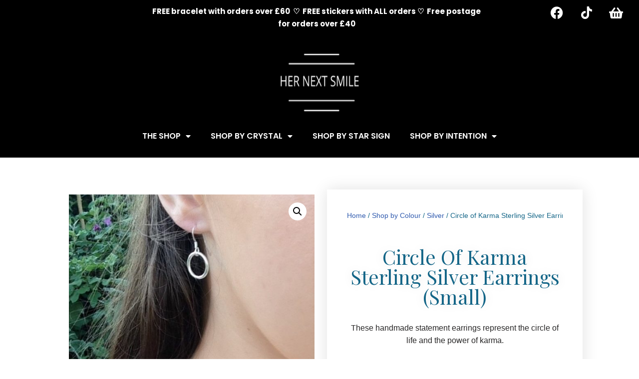

--- FILE ---
content_type: text/html; charset=UTF-8
request_url: https://hernextsmile.com/product/circle-sterling-silver-earrings-small/
body_size: 29898
content:
<!DOCTYPE html>
<html lang="en-GB">

<head>
	
	<meta charset="UTF-8">
	<meta name="viewport" content="width=device-width, initial-scale=1, minimum-scale=1">
	<link rel="profile" href="https://gmpg.org/xfn/11">
		<title>Circle of Karma Sterling Silver Earrings (Small) &#8211; Her Next Smile</title>
<meta name='robots' content='max-image-preview:large' />
<link rel="alternate" title="oEmbed (JSON)" type="application/json+oembed" href="https://hernextsmile.com/wp-json/oembed/1.0/embed?url=https%3A%2F%2Fhernextsmile.com%2Fproduct%2Fcircle-sterling-silver-earrings-small%2F" />
<link rel="alternate" title="oEmbed (XML)" type="text/xml+oembed" href="https://hernextsmile.com/wp-json/oembed/1.0/embed?url=https%3A%2F%2Fhernextsmile.com%2Fproduct%2Fcircle-sterling-silver-earrings-small%2F&#038;format=xml" />
<style id='wp-img-auto-sizes-contain-inline-css'>
img:is([sizes=auto i],[sizes^="auto," i]){contain-intrinsic-size:3000px 1500px}
/*# sourceURL=wp-img-auto-sizes-contain-inline-css */
</style>
<style id='wp-emoji-styles-inline-css'>

	img.wp-smiley, img.emoji {
		display: inline !important;
		border: none !important;
		box-shadow: none !important;
		height: 1em !important;
		width: 1em !important;
		margin: 0 0.07em !important;
		vertical-align: -0.1em !important;
		background: none !important;
		padding: 0 !important;
	}
/*# sourceURL=wp-emoji-styles-inline-css */
</style>
<style id='classic-theme-styles-inline-css'>
/*! This file is auto-generated */
.wp-block-button__link{color:#fff;background-color:#32373c;border-radius:9999px;box-shadow:none;text-decoration:none;padding:calc(.667em + 2px) calc(1.333em + 2px);font-size:1.125em}.wp-block-file__button{background:#32373c;color:#fff;text-decoration:none}
/*# sourceURL=/wp-includes/css/classic-themes.min.css */
</style>
<link rel='stylesheet' id='contact-form-7-css' href='https://hernextsmile.com/wp-content/plugins/contact-form-7/includes/css/styles.css?ver=6.1.3' media='all' />
<link rel='stylesheet' id='woof-css' href='https://hernextsmile.com/wp-content/plugins/woocommerce-products-filter/css/front.css?ver=1.3.7.2' media='all' />
<style id='woof-inline-css'>

.woof_products_top_panel li span, .woof_products_top_panel2 li span{background: url(https://hernextsmile.com/wp-content/plugins/woocommerce-products-filter/img/delete.png);background-size: 14px 14px;background-repeat: no-repeat;background-position: right;}
.woof_edit_view{
                    display: none;
                }
/*# sourceURL=woof-inline-css */
</style>
<link rel='stylesheet' id='chosen-drop-down-css' href='https://hernextsmile.com/wp-content/plugins/woocommerce-products-filter/js/chosen/chosen.min.css?ver=1.3.7.2' media='all' />
<link rel='stylesheet' id='woof_by_author_html_items-css' href='https://hernextsmile.com/wp-content/plugins/woocommerce-products-filter/ext/by_author/css/by_author.css?ver=1.3.7.2' media='all' />
<link rel='stylesheet' id='woof_by_instock_html_items-css' href='https://hernextsmile.com/wp-content/plugins/woocommerce-products-filter/ext/by_instock/css/by_instock.css?ver=1.3.7.2' media='all' />
<link rel='stylesheet' id='woof_by_onsales_html_items-css' href='https://hernextsmile.com/wp-content/plugins/woocommerce-products-filter/ext/by_onsales/css/by_onsales.css?ver=1.3.7.2' media='all' />
<link rel='stylesheet' id='woof_by_text_html_items-css' href='https://hernextsmile.com/wp-content/plugins/woocommerce-products-filter/ext/by_text/assets/css/front.css?ver=1.3.7.2' media='all' />
<link rel='stylesheet' id='woof_label_html_items-css' href='https://hernextsmile.com/wp-content/plugins/woocommerce-products-filter/ext/label/css/html_types/label.css?ver=1.3.7.2' media='all' />
<link rel='stylesheet' id='woof_select_radio_check_html_items-css' href='https://hernextsmile.com/wp-content/plugins/woocommerce-products-filter/ext/select_radio_check/css/html_types/select_radio_check.css?ver=1.3.7.2' media='all' />
<link rel='stylesheet' id='woof_sd_html_items_checkbox-css' href='https://hernextsmile.com/wp-content/plugins/woocommerce-products-filter/ext/smart_designer/css/elements/checkbox.css?ver=1.3.7.2' media='all' />
<link rel='stylesheet' id='woof_sd_html_items_radio-css' href='https://hernextsmile.com/wp-content/plugins/woocommerce-products-filter/ext/smart_designer/css/elements/radio.css?ver=1.3.7.2' media='all' />
<link rel='stylesheet' id='woof_sd_html_items_switcher-css' href='https://hernextsmile.com/wp-content/plugins/woocommerce-products-filter/ext/smart_designer/css/elements/switcher.css?ver=1.3.7.2' media='all' />
<link rel='stylesheet' id='woof_sd_html_items_color-css' href='https://hernextsmile.com/wp-content/plugins/woocommerce-products-filter/ext/smart_designer/css/elements/color.css?ver=1.3.7.2' media='all' />
<link rel='stylesheet' id='woof_sd_html_items_tooltip-css' href='https://hernextsmile.com/wp-content/plugins/woocommerce-products-filter/ext/smart_designer/css/tooltip.css?ver=1.3.7.2' media='all' />
<link rel='stylesheet' id='woof_sd_html_items_front-css' href='https://hernextsmile.com/wp-content/plugins/woocommerce-products-filter/ext/smart_designer/css/front.css?ver=1.3.7.2' media='all' />
<link rel='stylesheet' id='woof-switcher23-css' href='https://hernextsmile.com/wp-content/plugins/woocommerce-products-filter/css/switcher.css?ver=1.3.7.2' media='all' />
<link rel='stylesheet' id='photoswipe-css' href='https://hernextsmile.com/wp-content/plugins/woocommerce/assets/css/photoswipe/photoswipe.min.css?ver=10.3.7' media='all' />
<link rel='stylesheet' id='photoswipe-default-skin-css' href='https://hernextsmile.com/wp-content/plugins/woocommerce/assets/css/photoswipe/default-skin/default-skin.min.css?ver=10.3.7' media='all' />
<link rel='stylesheet' id='woocommerce-layout-css' href='https://hernextsmile.com/wp-content/plugins/woocommerce/assets/css/woocommerce-layout.css?ver=10.3.7' media='all' />
<link rel='stylesheet' id='woocommerce-smallscreen-css' href='https://hernextsmile.com/wp-content/plugins/woocommerce/assets/css/woocommerce-smallscreen.css?ver=10.3.7' media='only screen and (max-width: 768px)' />
<link rel='stylesheet' id='woocommerce-general-css' href='https://hernextsmile.com/wp-content/plugins/woocommerce/assets/css/woocommerce.css?ver=10.3.7' media='all' />
<style id='woocommerce-inline-inline-css'>
.woocommerce form .form-row .required { visibility: visible; }
/*# sourceURL=woocommerce-inline-inline-css */
</style>
<link rel='stylesheet' id='megamenu-css' href='https://hernextsmile.com/wp-content/uploads/maxmegamenu/style.css?ver=20db1a' media='all' />
<link rel='stylesheet' id='dashicons-css' href='https://hernextsmile.com/wp-includes/css/dashicons.min.css?ver=6.9' media='all' />
<link rel='stylesheet' id='brands-styles-css' href='https://hernextsmile.com/wp-content/plugins/woocommerce/assets/css/brands.css?ver=10.3.7' media='all' />
<link rel='stylesheet' id='neve-woocommerce-css' href='https://hernextsmile.com/wp-content/themes/neve/assets/css/woocommerce.min.css?ver=4.1.4' media='all' />
<link rel='stylesheet' id='neve-style-css' href='https://hernextsmile.com/wp-content/themes/neve/style-main-new.min.css?ver=4.1.4' media='all' />
<style id='neve-style-inline-css'>
.is-menu-sidebar .header-menu-sidebar { visibility: visible; }.is-menu-sidebar.menu_sidebar_slide_left .header-menu-sidebar { transform: translate3d(0, 0, 0); left: 0; }.is-menu-sidebar.menu_sidebar_slide_right .header-menu-sidebar { transform: translate3d(0, 0, 0); right: 0; }.is-menu-sidebar.menu_sidebar_pull_right .header-menu-sidebar, .is-menu-sidebar.menu_sidebar_pull_left .header-menu-sidebar { transform: translateX(0); }.is-menu-sidebar.menu_sidebar_dropdown .header-menu-sidebar { height: auto; }.is-menu-sidebar.menu_sidebar_dropdown .header-menu-sidebar-inner { max-height: 400px; padding: 20px 0; }.is-menu-sidebar.menu_sidebar_full_canvas .header-menu-sidebar { opacity: 1; }.header-menu-sidebar .menu-item-nav-search:not(.floating) { pointer-events: none; }.header-menu-sidebar .menu-item-nav-search .is-menu-sidebar { pointer-events: unset; }@media screen and (max-width: 960px) { .builder-item.cr .item--inner { --textalign: center; --justify: center; } }
.nv-meta-list li.meta:not(:last-child):after { content:"/" }.nv-meta-list .no-mobile{
			display:none;
		}.nv-meta-list li.last::after{
			content: ""!important;
		}@media (min-width: 769px) {
			.nv-meta-list .no-mobile {
				display: inline-block;
			}
			.nv-meta-list li.last:not(:last-child)::after {
		 		content: "/" !important;
			}
		}
 :root{ --container: 740px;--postwidth:100%; --primarybtnbg: rgba(255, 255, 255, 0); --primarybtnhoverbg: rgba(255, 255, 255, 0); --primarybtncolor: #000000; --secondarybtncolor: #000000; --primarybtnhovercolor: #000000; --secondarybtnhovercolor: var(--nv-text-color);--primarybtnborderradius:3px;--secondarybtnborderradius:3px;--primarybtnborderwidth:1px;--btnpadding:13px 15px;--primarybtnpadding:calc(13px - 1px) calc(15px - 1px);--secondarybtnpadding:13px 15px; --bodyfontfamily: Arial,Helvetica,sans-serif; --bodyfontsize: 15px; --bodylineheight: 1.6em; --bodyletterspacing: 0px; --bodyfontweight: 500; --bodytexttransform: none; --h1fontsize: 36px; --h1fontweight: 700; --h1lineheight: 1.2; --h1letterspacing: 0px; --h1texttransform: none; --h2fontsize: 28px; --h2fontweight: 700; --h2lineheight: 1.3; --h2letterspacing: 0px; --h2texttransform: none; --h3fontsize: 24px; --h3fontweight: 700; --h3lineheight: 1.4; --h3letterspacing: 0px; --h3texttransform: none; --h4fontsize: 20px; --h4fontweight: 700; --h4lineheight: 1.6; --h4letterspacing: 0px; --h4texttransform: none; --h5fontsize: 16px; --h5fontweight: 700; --h5lineheight: 1.6; --h5letterspacing: 0px; --h5texttransform: none; --h6fontsize: 14px; --h6fontweight: 700; --h6lineheight: 1.6; --h6letterspacing: 0px; --h6texttransform: none;--formfieldborderwidth:2px;--formfieldborderradius:3px; --formfieldbgcolor: var(--nv-site-bg); --formfieldbordercolor: #dddddd; --formfieldcolor: var(--nv-text-color);--formfieldpadding:10px 12px; } .nv-index-posts{ --borderradius:0px; } .single-post-container .alignfull > [class*="__inner-container"], .single-post-container .alignwide > [class*="__inner-container"]{ max-width:710px } .single-product .alignfull > [class*="__inner-container"], .single-product .alignwide > [class*="__inner-container"]{ max-width:710px } .nv-meta-list{ --avatarsize: 20px; } .single .nv-meta-list{ --avatarsize: 20px; } .nv-is-boxed.nv-comments-wrap{ --padding:20px; } .nv-is-boxed.comment-respond{ --padding:20px; } .single:not(.single-product), .page{ --c-vspace:0 0 0 0;; } .global-styled{ --bgcolor: var(--nv-site-bg); } .header-top{ --rowbcolor: var(--nv-light-bg); --color: var(--nv-text-color); --bgcolor: var(--nv-site-bg); } .header-main{ --rowbcolor: var(--nv-light-bg); --color: var(--nv-text-color); --bgcolor: var(--nv-site-bg); } .header-bottom{ --rowbcolor: var(--nv-light-bg); --color: var(--nv-text-color); --bgcolor: var(--nv-site-bg); } .header-menu-sidebar-bg{ --justify: flex-start; --textalign: left;--flexg: 1;--wrapdropdownwidth: auto; --color: var(--nv-text-color); --bgcolor: var(--nv-site-bg); } .header-menu-sidebar{ width: 360px; } .builder-item--logo{ --maxwidth: 120px; --fs: 24px;--padding:10px 0;--margin:0; --textalign: center;--justify: center; } .builder-item--nav-icon,.header-menu-sidebar .close-sidebar-panel .navbar-toggle{ --borderradius:3px;--borderwidth:1px; } .builder-item--nav-icon{ --label-margin:0 5px 0 0;;--padding:8px 10px;--margin:0; } .builder-item--primary-menu{ --hovercolor: var(--nv-secondary-accent); --hovertextcolor: var(--nv-text-color); --activecolor: var(--nv-primary-accent); --spacing: 20px; --height: 25px;--padding:0;--margin:0; --fontsize: 1em; --lineheight: 1.6; --letterspacing: 0px; --fontweight: 500; --texttransform: none; --iconsize: 1em; } .hfg-is-group.has-primary-menu .inherit-ff{ --inheritedfw: 500; } .builder-item--header_cart_icon{ --iconsize: 26px; --labelsize: 15px;--padding:0 5px 0 10px;;--margin:0 0 0 -4px;; } .footer-top-inner .row{ grid-template-columns:1fr; --valign: flex-start; } .footer-top{ --rowbcolor: var(--nv-light-bg); --color: var(--nv-text-color); --bgcolor: var(--nv-site-bg); } .footer-main-inner .row{ grid-template-columns:1fr 1fr 1fr; --valign: flex-start; } .footer-main{ --rowbcolor: var(--nv-light-bg); --color: var(--nv-text-color); --bgcolor: var(--nv-site-bg); } .footer-bottom-inner .row{ grid-template-columns:1fr; --valign: flex-start; } .footer-bottom{ --rowbcolor: var(--nv-light-bg); --color: var(--nv-text-dark-bg); --bgcolor: var(--nv-dark-bg); } .builder-item--footer-one-widgets{ --padding:0;--margin:0; --textalign: left;--justify: flex-start; } @media(min-width: 576px){ :root{ --container: 992px;--postwidth:50%;--btnpadding:13px 15px;--primarybtnpadding:calc(13px - 1px) calc(15px - 1px);--secondarybtnpadding:13px 15px; --bodyfontsize: 16px; --bodylineheight: 1.6em; --bodyletterspacing: 0px; --h1fontsize: 38px; --h1lineheight: 1.2; --h1letterspacing: 0px; --h2fontsize: 30px; --h2lineheight: 1.2; --h2letterspacing: 0px; --h3fontsize: 26px; --h3lineheight: 1.4; --h3letterspacing: 0px; --h4fontsize: 22px; --h4lineheight: 1.5; --h4letterspacing: 0px; --h5fontsize: 18px; --h5lineheight: 1.6; --h5letterspacing: 0px; --h6fontsize: 14px; --h6lineheight: 1.6; --h6letterspacing: 0px; } .single-post-container .alignfull > [class*="__inner-container"], .single-post-container .alignwide > [class*="__inner-container"]{ max-width:962px } .single-product .alignfull > [class*="__inner-container"], .single-product .alignwide > [class*="__inner-container"]{ max-width:962px } .nv-meta-list{ --avatarsize: 20px; } .single .nv-meta-list{ --avatarsize: 20px; } .nv-is-boxed.nv-comments-wrap{ --padding:30px; } .nv-is-boxed.comment-respond{ --padding:30px; } .single:not(.single-product), .page{ --c-vspace:0 0 0 0;; } .header-menu-sidebar-bg{ --justify: flex-start; --textalign: left;--flexg: 1;--wrapdropdownwidth: auto; } .header-menu-sidebar{ width: 360px; } .builder-item--logo{ --maxwidth: 120px; --fs: 24px;--padding:10px 0;--margin:0; --textalign: left;--justify: flex-start; } .builder-item--nav-icon{ --label-margin:0 5px 0 0;;--padding:10px 15px;--margin:0; } .builder-item--primary-menu{ --spacing: 20px; --height: 25px;--padding:0;--margin:0; --fontsize: 1em; --lineheight: 1.6; --letterspacing: 0px; --iconsize: 1em; } .builder-item--header_cart_icon{ --padding:0 10px;--margin:0; } .builder-item--footer-one-widgets{ --padding:0;--margin:0; --textalign: left;--justify: flex-start; } }@media(min-width: 960px){ :root{ --container: 1300px;--postwidth:33.333333333333%;--btnpadding:13px 15px;--primarybtnpadding:calc(13px - 1px) calc(15px - 1px);--secondarybtnpadding:13px 15px; --bodyfontsize: 16px; --bodylineheight: 1.6em; --bodyletterspacing: 0px; --h1fontsize: 40px; --h1lineheight: 1.1; --h1letterspacing: 0px; --h2fontsize: 32px; --h2lineheight: 1.2; --h2letterspacing: 0px; --h3fontsize: 28px; --h3lineheight: 1.4; --h3letterspacing: 0px; --h4fontsize: 24px; --h4lineheight: 1.5; --h4letterspacing: 0px; --h5fontsize: 20px; --h5lineheight: 1.6; --h5letterspacing: 0px; --h6fontsize: 16px; --h6lineheight: 1.6; --h6letterspacing: 0px; } body:not(.single):not(.archive):not(.blog):not(.search):not(.error404) .neve-main > .container .col, body.post-type-archive-course .neve-main > .container .col, body.post-type-archive-llms_membership .neve-main > .container .col{ max-width: 70%; } body:not(.single):not(.archive):not(.blog):not(.search):not(.error404) .nv-sidebar-wrap, body.post-type-archive-course .nv-sidebar-wrap, body.post-type-archive-llms_membership .nv-sidebar-wrap{ max-width: 30%; } .neve-main > .archive-container .nv-index-posts.col{ max-width: 70%; } .neve-main > .archive-container .nv-sidebar-wrap{ max-width: 30%; } .neve-main > .single-post-container .nv-single-post-wrap.col{ max-width: 70%; } .single-post-container .alignfull > [class*="__inner-container"], .single-post-container .alignwide > [class*="__inner-container"]{ max-width:880px } .container-fluid.single-post-container .alignfull > [class*="__inner-container"], .container-fluid.single-post-container .alignwide > [class*="__inner-container"]{ max-width:calc(70% + 15px) } .neve-main > .single-post-container .nv-sidebar-wrap{ max-width: 30%; } .archive.woocommerce .neve-main > .shop-container .nv-shop.col{ max-width: 76%; } .archive.woocommerce .neve-main > .shop-container .nv-sidebar-wrap{ max-width: 24%; } .single-product .neve-main > .shop-container .nv-shop.col{ max-width: 100%; } .single-product .alignfull > [class*="__inner-container"], .single-product .alignwide > [class*="__inner-container"]{ max-width:1270px } .single-product .container-fluid .alignfull > [class*="__inner-container"], .single-product .alignwide > [class*="__inner-container"]{ max-width:calc(100% + 15px) } .single-product .neve-main > .shop-container .nv-sidebar-wrap{ max-width: 0%; } .nv-meta-list{ --avatarsize: 20px; } .single .nv-meta-list{ --avatarsize: 20px; } .nv-is-boxed.nv-comments-wrap{ --padding:40px; } .nv-is-boxed.comment-respond{ --padding:40px; } .single:not(.single-product), .page{ --c-vspace:0 0 0 0;; } .header-menu-sidebar-bg{ --justify: flex-start; --textalign: left;--flexg: 1;--wrapdropdownwidth: auto; } .header-menu-sidebar{ width: 360px; } .builder-item--logo{ --maxwidth: 200px; --fs: 24px;--padding:0;--margin:10px 0 0 0;; --textalign: center;--justify: center; } .builder-item--nav-icon{ --label-margin:0 5px 0 0;;--padding:10px 15px;--margin:0; } .builder-item--primary-menu{ --spacing: 20px; --height: 25px;--padding:0;--margin:0; --fontsize: 1em; --lineheight: 1.6; --letterspacing: 0px; --iconsize: 1em; } .builder-item--header_cart_icon{ --padding:0 10px;--margin:0; } .builder-item--footer-one-widgets{ --padding:0;--margin:0; --textalign: center;--justify: center; } }.nv-content-wrap .elementor a:not(.button):not(.wp-block-file__button){ text-decoration: none; }:root{--nv-primary-accent:#2f5aae;--nv-secondary-accent:#2f5aae;--nv-site-bg:rgba(255,255,255,0);--nv-light-bg:#f4f5f7;--nv-dark-bg:#121212;--nv-text-color:#272626;--nv-text-dark-bg:#ffffff;--nv-c-1:#5a86ad;--nv-c-2:#234667;--nv-fallback-ff:Arial, Helvetica, sans-serif;}
:root{--e-global-color-nvprimaryaccent:#2f5aae;--e-global-color-nvsecondaryaccent:#2f5aae;--e-global-color-nvsitebg:rgba(255,255,255,0);--e-global-color-nvlightbg:#f4f5f7;--e-global-color-nvdarkbg:#121212;--e-global-color-nvtextcolor:#272626;--e-global-color-nvtextdarkbg:#ffffff;--e-global-color-nvc1:#5a86ad;--e-global-color-nvc2:#234667;}
/*# sourceURL=neve-style-inline-css */
</style>
<link rel='stylesheet' id='elementor-frontend-css' href='https://hernextsmile.com/wp-content/plugins/elementor/assets/css/frontend.min.css?ver=3.32.5' media='all' />
<link rel='stylesheet' id='widget-social-icons-css' href='https://hernextsmile.com/wp-content/plugins/elementor/assets/css/widget-social-icons.min.css?ver=3.32.5' media='all' />
<link rel='stylesheet' id='e-apple-webkit-css' href='https://hernextsmile.com/wp-content/plugins/elementor/assets/css/conditionals/apple-webkit.min.css?ver=3.32.5' media='all' />
<link rel='stylesheet' id='widget-image-css' href='https://hernextsmile.com/wp-content/plugins/elementor/assets/css/widget-image.min.css?ver=3.32.5' media='all' />
<link rel='stylesheet' id='widget-nav-menu-css' href='https://hernextsmile.com/wp-content/plugins/elementor-pro/assets/css/widget-nav-menu.min.css?ver=3.32.3' media='all' />
<link rel='stylesheet' id='widget-heading-css' href='https://hernextsmile.com/wp-content/plugins/elementor/assets/css/widget-heading.min.css?ver=3.32.5' media='all' />
<link rel='stylesheet' id='widget-divider-css' href='https://hernextsmile.com/wp-content/plugins/elementor/assets/css/widget-divider.min.css?ver=3.32.5' media='all' />
<link rel='stylesheet' id='widget-accordion-css' href='https://hernextsmile.com/wp-content/plugins/elementor/assets/css/widget-accordion.min.css?ver=3.32.5' media='all' />
<link rel='stylesheet' id='widget-woocommerce-product-rating-css' href='https://hernextsmile.com/wp-content/plugins/elementor-pro/assets/css/widget-woocommerce-product-rating.min.css?ver=3.32.3' media='all' />
<link rel='stylesheet' id='widget-woocommerce-product-images-css' href='https://hernextsmile.com/wp-content/plugins/elementor-pro/assets/css/widget-woocommerce-product-images.min.css?ver=3.32.3' media='all' />
<link rel='stylesheet' id='widget-woocommerce-product-price-css' href='https://hernextsmile.com/wp-content/plugins/elementor-pro/assets/css/widget-woocommerce-product-price.min.css?ver=3.32.3' media='all' />
<link rel='stylesheet' id='widget-woocommerce-product-add-to-cart-css' href='https://hernextsmile.com/wp-content/plugins/elementor-pro/assets/css/widget-woocommerce-product-add-to-cart.min.css?ver=3.32.3' media='all' />
<link rel='stylesheet' id='widget-woocommerce-product-data-tabs-css' href='https://hernextsmile.com/wp-content/plugins/elementor-pro/assets/css/widget-woocommerce-product-data-tabs.min.css?ver=3.32.3' media='all' />
<link rel='stylesheet' id='widget-woocommerce-products-css' href='https://hernextsmile.com/wp-content/plugins/elementor-pro/assets/css/widget-woocommerce-products.min.css?ver=3.32.3' media='all' />
<link rel='stylesheet' id='elementor-icons-css' href='https://hernextsmile.com/wp-content/plugins/elementor/assets/lib/eicons/css/elementor-icons.min.css?ver=5.44.0' media='all' />
<link rel='stylesheet' id='elementor-post-15-css' href='https://hernextsmile.com/wp-content/uploads/elementor/css/post-15.css?ver=1767810702' media='all' />
<link rel='stylesheet' id='elementor-post-5271-css' href='https://hernextsmile.com/wp-content/uploads/elementor/css/post-5271.css?ver=1767936238' media='all' />
<link rel='stylesheet' id='elementor-post-14221-css' href='https://hernextsmile.com/wp-content/uploads/elementor/css/post-14221.css?ver=1767810703' media='all' />
<link rel='stylesheet' id='elementor-post-12830-css' href='https://hernextsmile.com/wp-content/uploads/elementor/css/post-12830.css?ver=1767810703' media='all' />
<link rel='stylesheet' id='elementor-post-12308-css' href='https://hernextsmile.com/wp-content/uploads/elementor/css/post-12308.css?ver=1767811343' media='all' />
<link rel='stylesheet' id='elementor-gf-poppins-css' href='https://fonts.googleapis.com/css?family=Poppins:100,100italic,200,200italic,300,300italic,400,400italic,500,500italic,600,600italic,700,700italic,800,800italic,900,900italic&#038;display=auto' media='all' />
<link rel='stylesheet' id='elementor-gf-roboto-css' href='https://fonts.googleapis.com/css?family=Roboto:100,100italic,200,200italic,300,300italic,400,400italic,500,500italic,600,600italic,700,700italic,800,800italic,900,900italic&#038;display=auto' media='all' />
<link rel='stylesheet' id='elementor-gf-anton-css' href='https://fonts.googleapis.com/css?family=Anton:100,100italic,200,200italic,300,300italic,400,400italic,500,500italic,600,600italic,700,700italic,800,800italic,900,900italic&#038;display=auto' media='all' />
<link rel='stylesheet' id='elementor-gf-playfairdisplay-css' href='https://fonts.googleapis.com/css?family=Playfair+Display:100,100italic,200,200italic,300,300italic,400,400italic,500,500italic,600,600italic,700,700italic,800,800italic,900,900italic&#038;display=auto' media='all' />
<link rel='stylesheet' id='elementor-gf-jomolhari-css' href='https://fonts.googleapis.com/css?family=Jomolhari:100,100italic,200,200italic,300,300italic,400,400italic,500,500italic,600,600italic,700,700italic,800,800italic,900,900italic&#038;display=auto' media='all' />
<link rel='stylesheet' id='elementor-gf-josefinsans-css' href='https://fonts.googleapis.com/css?family=Josefin+Sans:100,100italic,200,200italic,300,300italic,400,400italic,500,500italic,600,600italic,700,700italic,800,800italic,900,900italic&#038;display=auto' media='all' />
<link rel='stylesheet' id='elementor-icons-shared-0-css' href='https://hernextsmile.com/wp-content/plugins/elementor/assets/lib/font-awesome/css/fontawesome.min.css?ver=5.15.3' media='all' />
<link rel='stylesheet' id='elementor-icons-fa-brands-css' href='https://hernextsmile.com/wp-content/plugins/elementor/assets/lib/font-awesome/css/brands.min.css?ver=5.15.3' media='all' />
<link rel='stylesheet' id='elementor-icons-fa-solid-css' href='https://hernextsmile.com/wp-content/plugins/elementor/assets/lib/font-awesome/css/solid.min.css?ver=5.15.3' media='all' />
<script id="woof-husky-js-extra">
var woof_husky_txt = {"ajax_url":"https://hernextsmile.com/wp-admin/admin-ajax.php","plugin_uri":"https://hernextsmile.com/wp-content/plugins/woocommerce-products-filter/ext/by_text/","loader":"https://hernextsmile.com/wp-content/plugins/woocommerce-products-filter/ext/by_text/assets/img/ajax-loader.gif","not_found":"Nothing found!","prev":"Prev","next":"Next","site_link":"https://hernextsmile.com","default_data":{"placeholder":"","behavior":"title","search_by_full_word":0,"autocomplete":1,"how_to_open_links":0,"taxonomy_compatibility":0,"sku_compatibility":0,"custom_fields":"","search_desc_variant":0,"view_text_length":10,"min_symbols":3,"max_posts":10,"image":"","notes_for_customer":"","template":"default","max_open_height":300,"page":0}};
//# sourceURL=woof-husky-js-extra
</script>
<script src="https://hernextsmile.com/wp-content/plugins/woocommerce-products-filter/ext/by_text/assets/js/husky.js?ver=1.3.7.2" id="woof-husky-js"></script>
<script src="https://hernextsmile.com/wp-includes/js/jquery/jquery.min.js?ver=3.7.1" id="jquery-core-js"></script>
<script src="https://hernextsmile.com/wp-includes/js/jquery/jquery-migrate.min.js?ver=3.4.1" id="jquery-migrate-js"></script>
<script src="https://hernextsmile.com/wp-content/plugins/woocommerce/assets/js/jquery-blockui/jquery.blockUI.min.js?ver=2.7.0-wc.10.3.7" id="wc-jquery-blockui-js" defer data-wp-strategy="defer"></script>
<script id="wc-add-to-cart-js-extra">
var wc_add_to_cart_params = {"ajax_url":"/wp-admin/admin-ajax.php","wc_ajax_url":"/?wc-ajax=%%endpoint%%","i18n_view_cart":"View basket","cart_url":"https://hernextsmile.com/basket/","is_cart":"","cart_redirect_after_add":"no"};
//# sourceURL=wc-add-to-cart-js-extra
</script>
<script src="https://hernextsmile.com/wp-content/plugins/woocommerce/assets/js/frontend/add-to-cart.min.js?ver=10.3.7" id="wc-add-to-cart-js" defer data-wp-strategy="defer"></script>
<script src="https://hernextsmile.com/wp-content/plugins/woocommerce/assets/js/zoom/jquery.zoom.min.js?ver=1.7.21-wc.10.3.7" id="wc-zoom-js" defer data-wp-strategy="defer"></script>
<script src="https://hernextsmile.com/wp-content/plugins/woocommerce/assets/js/flexslider/jquery.flexslider.min.js?ver=2.7.2-wc.10.3.7" id="wc-flexslider-js" defer data-wp-strategy="defer"></script>
<script src="https://hernextsmile.com/wp-content/plugins/woocommerce/assets/js/photoswipe/photoswipe.min.js?ver=4.1.1-wc.10.3.7" id="wc-photoswipe-js" defer data-wp-strategy="defer"></script>
<script src="https://hernextsmile.com/wp-content/plugins/woocommerce/assets/js/photoswipe/photoswipe-ui-default.min.js?ver=4.1.1-wc.10.3.7" id="wc-photoswipe-ui-default-js" defer data-wp-strategy="defer"></script>
<script id="wc-single-product-js-extra">
var wc_single_product_params = {"i18n_required_rating_text":"Please select a rating","i18n_rating_options":["1 of 5 stars","2 of 5 stars","3 of 5 stars","4 of 5 stars","5 of 5 stars"],"i18n_product_gallery_trigger_text":"View full-screen image gallery","review_rating_required":"yes","flexslider":{"rtl":false,"animation":"slide","smoothHeight":true,"directionNav":false,"controlNav":"thumbnails","slideshow":false,"animationSpeed":500,"animationLoop":false,"allowOneSlide":false},"zoom_enabled":"1","zoom_options":[],"photoswipe_enabled":"1","photoswipe_options":{"shareEl":false,"closeOnScroll":false,"history":false,"hideAnimationDuration":0,"showAnimationDuration":0},"flexslider_enabled":"1"};
//# sourceURL=wc-single-product-js-extra
</script>
<script src="https://hernextsmile.com/wp-content/plugins/woocommerce/assets/js/frontend/single-product.min.js?ver=10.3.7" id="wc-single-product-js" defer data-wp-strategy="defer"></script>
<script src="https://hernextsmile.com/wp-content/plugins/woocommerce/assets/js/js-cookie/js.cookie.min.js?ver=2.1.4-wc.10.3.7" id="wc-js-cookie-js" defer data-wp-strategy="defer"></script>
<script id="woocommerce-js-extra">
var woocommerce_params = {"ajax_url":"/wp-admin/admin-ajax.php","wc_ajax_url":"/?wc-ajax=%%endpoint%%","i18n_password_show":"Show password","i18n_password_hide":"Hide password"};
//# sourceURL=woocommerce-js-extra
</script>
<script src="https://hernextsmile.com/wp-content/plugins/woocommerce/assets/js/frontend/woocommerce.min.js?ver=10.3.7" id="woocommerce-js" defer data-wp-strategy="defer"></script>
<script id="WCPAY_ASSETS-js-extra">
var wcpayAssets = {"url":"https://hernextsmile.com/wp-content/plugins/woocommerce-payments/dist/"};
//# sourceURL=WCPAY_ASSETS-js-extra
</script>
<link rel="https://api.w.org/" href="https://hernextsmile.com/wp-json/" /><link rel="alternate" title="JSON" type="application/json" href="https://hernextsmile.com/wp-json/wp/v2/product/5271" /><link rel="EditURI" type="application/rsd+xml" title="RSD" href="https://hernextsmile.com/xmlrpc.php?rsd" />
<meta name="generator" content="HerNextSmile 1.0.1 - https://hernextsmile.com/" />
<link rel="canonical" href="https://hernextsmile.com/product/circle-sterling-silver-earrings-small/" />
<link rel='shortlink' href='https://hernextsmile.com/?p=5271' />
<!-- Google site verification - Google for WooCommerce -->
<meta name="google-site-verification" content="8oYIgsQ0Jov1sPa8jie8SD-jtldbffR00LVStPOlJCg" />
	<noscript><style>.woocommerce-product-gallery{ opacity: 1 !important; }</style></noscript>
	<meta name="generator" content="Elementor 3.32.5; features: additional_custom_breakpoints; settings: css_print_method-external, google_font-enabled, font_display-auto">
			<style>
				.e-con.e-parent:nth-of-type(n+4):not(.e-lazyloaded):not(.e-no-lazyload),
				.e-con.e-parent:nth-of-type(n+4):not(.e-lazyloaded):not(.e-no-lazyload) * {
					background-image: none !important;
				}
				@media screen and (max-height: 1024px) {
					.e-con.e-parent:nth-of-type(n+3):not(.e-lazyloaded):not(.e-no-lazyload),
					.e-con.e-parent:nth-of-type(n+3):not(.e-lazyloaded):not(.e-no-lazyload) * {
						background-image: none !important;
					}
				}
				@media screen and (max-height: 640px) {
					.e-con.e-parent:nth-of-type(n+2):not(.e-lazyloaded):not(.e-no-lazyload),
					.e-con.e-parent:nth-of-type(n+2):not(.e-lazyloaded):not(.e-no-lazyload) * {
						background-image: none !important;
					}
				}
			</style>
			<link rel="icon" href="https://hernextsmile.com/wp-content/uploads/2021/07/cropped-oie_RMkRgkqKRG8y-32x32.png" sizes="32x32" />
<link rel="icon" href="https://hernextsmile.com/wp-content/uploads/2021/07/cropped-oie_RMkRgkqKRG8y-192x192.png" sizes="192x192" />
<link rel="apple-touch-icon" href="https://hernextsmile.com/wp-content/uploads/2021/07/cropped-oie_RMkRgkqKRG8y-180x180.png" />
<meta name="msapplication-TileImage" content="https://hernextsmile.com/wp-content/uploads/2021/07/cropped-oie_RMkRgkqKRG8y-270x270.png" />
<style type="text/css">/** Mega Menu CSS: fs **/</style>

	<link rel='stylesheet' id='wc-blocks-style-css' href='https://hernextsmile.com/wp-content/plugins/woocommerce/assets/client/blocks/wc-blocks.css?ver=wc-10.3.7' media='all' />
<style id='global-styles-inline-css'>
:root{--wp--preset--aspect-ratio--square: 1;--wp--preset--aspect-ratio--4-3: 4/3;--wp--preset--aspect-ratio--3-4: 3/4;--wp--preset--aspect-ratio--3-2: 3/2;--wp--preset--aspect-ratio--2-3: 2/3;--wp--preset--aspect-ratio--16-9: 16/9;--wp--preset--aspect-ratio--9-16: 9/16;--wp--preset--color--black: #000000;--wp--preset--color--cyan-bluish-gray: #abb8c3;--wp--preset--color--white: #ffffff;--wp--preset--color--pale-pink: #f78da7;--wp--preset--color--vivid-red: #cf2e2e;--wp--preset--color--luminous-vivid-orange: #ff6900;--wp--preset--color--luminous-vivid-amber: #fcb900;--wp--preset--color--light-green-cyan: #7bdcb5;--wp--preset--color--vivid-green-cyan: #00d084;--wp--preset--color--pale-cyan-blue: #8ed1fc;--wp--preset--color--vivid-cyan-blue: #0693e3;--wp--preset--color--vivid-purple: #9b51e0;--wp--preset--color--neve-link-color: var(--nv-primary-accent);--wp--preset--color--neve-link-hover-color: var(--nv-secondary-accent);--wp--preset--color--nv-site-bg: var(--nv-site-bg);--wp--preset--color--nv-light-bg: var(--nv-light-bg);--wp--preset--color--nv-dark-bg: var(--nv-dark-bg);--wp--preset--color--neve-text-color: var(--nv-text-color);--wp--preset--color--nv-text-dark-bg: var(--nv-text-dark-bg);--wp--preset--color--nv-c-1: var(--nv-c-1);--wp--preset--color--nv-c-2: var(--nv-c-2);--wp--preset--gradient--vivid-cyan-blue-to-vivid-purple: linear-gradient(135deg,rgb(6,147,227) 0%,rgb(155,81,224) 100%);--wp--preset--gradient--light-green-cyan-to-vivid-green-cyan: linear-gradient(135deg,rgb(122,220,180) 0%,rgb(0,208,130) 100%);--wp--preset--gradient--luminous-vivid-amber-to-luminous-vivid-orange: linear-gradient(135deg,rgb(252,185,0) 0%,rgb(255,105,0) 100%);--wp--preset--gradient--luminous-vivid-orange-to-vivid-red: linear-gradient(135deg,rgb(255,105,0) 0%,rgb(207,46,46) 100%);--wp--preset--gradient--very-light-gray-to-cyan-bluish-gray: linear-gradient(135deg,rgb(238,238,238) 0%,rgb(169,184,195) 100%);--wp--preset--gradient--cool-to-warm-spectrum: linear-gradient(135deg,rgb(74,234,220) 0%,rgb(151,120,209) 20%,rgb(207,42,186) 40%,rgb(238,44,130) 60%,rgb(251,105,98) 80%,rgb(254,248,76) 100%);--wp--preset--gradient--blush-light-purple: linear-gradient(135deg,rgb(255,206,236) 0%,rgb(152,150,240) 100%);--wp--preset--gradient--blush-bordeaux: linear-gradient(135deg,rgb(254,205,165) 0%,rgb(254,45,45) 50%,rgb(107,0,62) 100%);--wp--preset--gradient--luminous-dusk: linear-gradient(135deg,rgb(255,203,112) 0%,rgb(199,81,192) 50%,rgb(65,88,208) 100%);--wp--preset--gradient--pale-ocean: linear-gradient(135deg,rgb(255,245,203) 0%,rgb(182,227,212) 50%,rgb(51,167,181) 100%);--wp--preset--gradient--electric-grass: linear-gradient(135deg,rgb(202,248,128) 0%,rgb(113,206,126) 100%);--wp--preset--gradient--midnight: linear-gradient(135deg,rgb(2,3,129) 0%,rgb(40,116,252) 100%);--wp--preset--font-size--small: 13px;--wp--preset--font-size--medium: 20px;--wp--preset--font-size--large: 36px;--wp--preset--font-size--x-large: 42px;--wp--preset--spacing--20: 0.44rem;--wp--preset--spacing--30: 0.67rem;--wp--preset--spacing--40: 1rem;--wp--preset--spacing--50: 1.5rem;--wp--preset--spacing--60: 2.25rem;--wp--preset--spacing--70: 3.38rem;--wp--preset--spacing--80: 5.06rem;--wp--preset--shadow--natural: 6px 6px 9px rgba(0, 0, 0, 0.2);--wp--preset--shadow--deep: 12px 12px 50px rgba(0, 0, 0, 0.4);--wp--preset--shadow--sharp: 6px 6px 0px rgba(0, 0, 0, 0.2);--wp--preset--shadow--outlined: 6px 6px 0px -3px rgb(255, 255, 255), 6px 6px rgb(0, 0, 0);--wp--preset--shadow--crisp: 6px 6px 0px rgb(0, 0, 0);}:where(.is-layout-flex){gap: 0.5em;}:where(.is-layout-grid){gap: 0.5em;}body .is-layout-flex{display: flex;}.is-layout-flex{flex-wrap: wrap;align-items: center;}.is-layout-flex > :is(*, div){margin: 0;}body .is-layout-grid{display: grid;}.is-layout-grid > :is(*, div){margin: 0;}:where(.wp-block-columns.is-layout-flex){gap: 2em;}:where(.wp-block-columns.is-layout-grid){gap: 2em;}:where(.wp-block-post-template.is-layout-flex){gap: 1.25em;}:where(.wp-block-post-template.is-layout-grid){gap: 1.25em;}.has-black-color{color: var(--wp--preset--color--black) !important;}.has-cyan-bluish-gray-color{color: var(--wp--preset--color--cyan-bluish-gray) !important;}.has-white-color{color: var(--wp--preset--color--white) !important;}.has-pale-pink-color{color: var(--wp--preset--color--pale-pink) !important;}.has-vivid-red-color{color: var(--wp--preset--color--vivid-red) !important;}.has-luminous-vivid-orange-color{color: var(--wp--preset--color--luminous-vivid-orange) !important;}.has-luminous-vivid-amber-color{color: var(--wp--preset--color--luminous-vivid-amber) !important;}.has-light-green-cyan-color{color: var(--wp--preset--color--light-green-cyan) !important;}.has-vivid-green-cyan-color{color: var(--wp--preset--color--vivid-green-cyan) !important;}.has-pale-cyan-blue-color{color: var(--wp--preset--color--pale-cyan-blue) !important;}.has-vivid-cyan-blue-color{color: var(--wp--preset--color--vivid-cyan-blue) !important;}.has-vivid-purple-color{color: var(--wp--preset--color--vivid-purple) !important;}.has-neve-link-color-color{color: var(--wp--preset--color--neve-link-color) !important;}.has-neve-link-hover-color-color{color: var(--wp--preset--color--neve-link-hover-color) !important;}.has-nv-site-bg-color{color: var(--wp--preset--color--nv-site-bg) !important;}.has-nv-light-bg-color{color: var(--wp--preset--color--nv-light-bg) !important;}.has-nv-dark-bg-color{color: var(--wp--preset--color--nv-dark-bg) !important;}.has-neve-text-color-color{color: var(--wp--preset--color--neve-text-color) !important;}.has-nv-text-dark-bg-color{color: var(--wp--preset--color--nv-text-dark-bg) !important;}.has-nv-c-1-color{color: var(--wp--preset--color--nv-c-1) !important;}.has-nv-c-2-color{color: var(--wp--preset--color--nv-c-2) !important;}.has-black-background-color{background-color: var(--wp--preset--color--black) !important;}.has-cyan-bluish-gray-background-color{background-color: var(--wp--preset--color--cyan-bluish-gray) !important;}.has-white-background-color{background-color: var(--wp--preset--color--white) !important;}.has-pale-pink-background-color{background-color: var(--wp--preset--color--pale-pink) !important;}.has-vivid-red-background-color{background-color: var(--wp--preset--color--vivid-red) !important;}.has-luminous-vivid-orange-background-color{background-color: var(--wp--preset--color--luminous-vivid-orange) !important;}.has-luminous-vivid-amber-background-color{background-color: var(--wp--preset--color--luminous-vivid-amber) !important;}.has-light-green-cyan-background-color{background-color: var(--wp--preset--color--light-green-cyan) !important;}.has-vivid-green-cyan-background-color{background-color: var(--wp--preset--color--vivid-green-cyan) !important;}.has-pale-cyan-blue-background-color{background-color: var(--wp--preset--color--pale-cyan-blue) !important;}.has-vivid-cyan-blue-background-color{background-color: var(--wp--preset--color--vivid-cyan-blue) !important;}.has-vivid-purple-background-color{background-color: var(--wp--preset--color--vivid-purple) !important;}.has-neve-link-color-background-color{background-color: var(--wp--preset--color--neve-link-color) !important;}.has-neve-link-hover-color-background-color{background-color: var(--wp--preset--color--neve-link-hover-color) !important;}.has-nv-site-bg-background-color{background-color: var(--wp--preset--color--nv-site-bg) !important;}.has-nv-light-bg-background-color{background-color: var(--wp--preset--color--nv-light-bg) !important;}.has-nv-dark-bg-background-color{background-color: var(--wp--preset--color--nv-dark-bg) !important;}.has-neve-text-color-background-color{background-color: var(--wp--preset--color--neve-text-color) !important;}.has-nv-text-dark-bg-background-color{background-color: var(--wp--preset--color--nv-text-dark-bg) !important;}.has-nv-c-1-background-color{background-color: var(--wp--preset--color--nv-c-1) !important;}.has-nv-c-2-background-color{background-color: var(--wp--preset--color--nv-c-2) !important;}.has-black-border-color{border-color: var(--wp--preset--color--black) !important;}.has-cyan-bluish-gray-border-color{border-color: var(--wp--preset--color--cyan-bluish-gray) !important;}.has-white-border-color{border-color: var(--wp--preset--color--white) !important;}.has-pale-pink-border-color{border-color: var(--wp--preset--color--pale-pink) !important;}.has-vivid-red-border-color{border-color: var(--wp--preset--color--vivid-red) !important;}.has-luminous-vivid-orange-border-color{border-color: var(--wp--preset--color--luminous-vivid-orange) !important;}.has-luminous-vivid-amber-border-color{border-color: var(--wp--preset--color--luminous-vivid-amber) !important;}.has-light-green-cyan-border-color{border-color: var(--wp--preset--color--light-green-cyan) !important;}.has-vivid-green-cyan-border-color{border-color: var(--wp--preset--color--vivid-green-cyan) !important;}.has-pale-cyan-blue-border-color{border-color: var(--wp--preset--color--pale-cyan-blue) !important;}.has-vivid-cyan-blue-border-color{border-color: var(--wp--preset--color--vivid-cyan-blue) !important;}.has-vivid-purple-border-color{border-color: var(--wp--preset--color--vivid-purple) !important;}.has-neve-link-color-border-color{border-color: var(--wp--preset--color--neve-link-color) !important;}.has-neve-link-hover-color-border-color{border-color: var(--wp--preset--color--neve-link-hover-color) !important;}.has-nv-site-bg-border-color{border-color: var(--wp--preset--color--nv-site-bg) !important;}.has-nv-light-bg-border-color{border-color: var(--wp--preset--color--nv-light-bg) !important;}.has-nv-dark-bg-border-color{border-color: var(--wp--preset--color--nv-dark-bg) !important;}.has-neve-text-color-border-color{border-color: var(--wp--preset--color--neve-text-color) !important;}.has-nv-text-dark-bg-border-color{border-color: var(--wp--preset--color--nv-text-dark-bg) !important;}.has-nv-c-1-border-color{border-color: var(--wp--preset--color--nv-c-1) !important;}.has-nv-c-2-border-color{border-color: var(--wp--preset--color--nv-c-2) !important;}.has-vivid-cyan-blue-to-vivid-purple-gradient-background{background: var(--wp--preset--gradient--vivid-cyan-blue-to-vivid-purple) !important;}.has-light-green-cyan-to-vivid-green-cyan-gradient-background{background: var(--wp--preset--gradient--light-green-cyan-to-vivid-green-cyan) !important;}.has-luminous-vivid-amber-to-luminous-vivid-orange-gradient-background{background: var(--wp--preset--gradient--luminous-vivid-amber-to-luminous-vivid-orange) !important;}.has-luminous-vivid-orange-to-vivid-red-gradient-background{background: var(--wp--preset--gradient--luminous-vivid-orange-to-vivid-red) !important;}.has-very-light-gray-to-cyan-bluish-gray-gradient-background{background: var(--wp--preset--gradient--very-light-gray-to-cyan-bluish-gray) !important;}.has-cool-to-warm-spectrum-gradient-background{background: var(--wp--preset--gradient--cool-to-warm-spectrum) !important;}.has-blush-light-purple-gradient-background{background: var(--wp--preset--gradient--blush-light-purple) !important;}.has-blush-bordeaux-gradient-background{background: var(--wp--preset--gradient--blush-bordeaux) !important;}.has-luminous-dusk-gradient-background{background: var(--wp--preset--gradient--luminous-dusk) !important;}.has-pale-ocean-gradient-background{background: var(--wp--preset--gradient--pale-ocean) !important;}.has-electric-grass-gradient-background{background: var(--wp--preset--gradient--electric-grass) !important;}.has-midnight-gradient-background{background: var(--wp--preset--gradient--midnight) !important;}.has-small-font-size{font-size: var(--wp--preset--font-size--small) !important;}.has-medium-font-size{font-size: var(--wp--preset--font-size--medium) !important;}.has-large-font-size{font-size: var(--wp--preset--font-size--large) !important;}.has-x-large-font-size{font-size: var(--wp--preset--font-size--x-large) !important;}
/*# sourceURL=global-styles-inline-css */
</style>
<link rel='stylesheet' id='wc-blocks-checkout-style-css' href='https://hernextsmile.com/wp-content/plugins/woocommerce-payments/dist/blocks-checkout.css?ver=10.2.0' media='all' />
<link rel='stylesheet' id='woof_sections_style-css' href='https://hernextsmile.com/wp-content/plugins/woocommerce-products-filter/ext/sections/css/sections.css?ver=1.3.7.2' media='all' />
<link rel='stylesheet' id='woof_tooltip-css-css' href='https://hernextsmile.com/wp-content/plugins/woocommerce-products-filter/js/tooltip/css/tooltipster.bundle.min.css?ver=1.3.7.2' media='all' />
<link rel='stylesheet' id='woof_tooltip-css-noir-css' href='https://hernextsmile.com/wp-content/plugins/woocommerce-products-filter/js/tooltip/css/plugins/tooltipster/sideTip/themes/tooltipster-sideTip-noir.min.css?ver=1.3.7.2' media='all' />
<link rel='stylesheet' id='ion.range-slider-css' href='https://hernextsmile.com/wp-content/plugins/woocommerce-products-filter/js/ion.range-slider/css/ion.rangeSlider.css?ver=1.3.7.2' media='all' />
<link rel='stylesheet' id='woof-front-builder-css-css' href='https://hernextsmile.com/wp-content/plugins/woocommerce-products-filter/ext/front_builder/css/front-builder.css?ver=1.3.7.2' media='all' />
<link rel='stylesheet' id='woof-slideout-tab-css-css' href='https://hernextsmile.com/wp-content/plugins/woocommerce-products-filter/ext/slideout/css/jquery.tabSlideOut.css?ver=1.3.7.2' media='all' />
<link rel='stylesheet' id='woof-slideout-css-css' href='https://hernextsmile.com/wp-content/plugins/woocommerce-products-filter/ext/slideout/css/slideout.css?ver=1.3.7.2' media='all' />
</head>

<body  class="wp-singular product-template-default single single-product postid-5271 wp-custom-logo wp-theme-neve theme-neve woocommerce woocommerce-page woocommerce-no-js mega-menu-primary  nv-blog-grid nv-sidebar-full-width menu_sidebar_slide_left elementor-default elementor-template-full-width elementor-kit-15 elementor-page elementor-page-5271 elementor-page-12308" id="neve_body"  >
<div class="wrapper">
	
	<header class="header"  >
		<a class="neve-skip-link show-on-focus" href="#content" >
			Skip to content		</a>
				<header data-elementor-type="header" data-elementor-id="14221" class="elementor elementor-14221 elementor-location-header" data-elementor-post-type="elementor_library">
					<section class="elementor-section elementor-top-section elementor-element elementor-element-76dfd78 elementor-section-full_width elementor-section-height-default elementor-section-height-default" data-id="76dfd78" data-element_type="section" data-settings="{&quot;background_background&quot;:&quot;classic&quot;}">
						<div class="elementor-container elementor-column-gap-default">
					<div class="elementor-column elementor-col-33 elementor-top-column elementor-element elementor-element-29e1ebe" data-id="29e1ebe" data-element_type="column">
			<div class="elementor-widget-wrap">
							</div>
		</div>
				<div class="elementor-column elementor-col-33 elementor-top-column elementor-element elementor-element-4a4a96f" data-id="4a4a96f" data-element_type="column">
			<div class="elementor-widget-wrap elementor-element-populated">
						<div class="elementor-element elementor-element-8ce6e1b elementor-widget elementor-widget-text-editor" data-id="8ce6e1b" data-element_type="widget" data-widget_type="text-editor.default">
				<div class="elementor-widget-container">
									<p style="text-align: center;">FREE bracelet with orders over £60  ♡  FREE stickers with ALL orders ♡  Free postage for orders over £40</p>								</div>
				</div>
					</div>
		</div>
				<div class="elementor-column elementor-col-33 elementor-top-column elementor-element elementor-element-ff8a7f8" data-id="ff8a7f8" data-element_type="column">
			<div class="elementor-widget-wrap elementor-element-populated">
						<div class="elementor-element elementor-element-8b23f82 e-grid-align-right elementor-shape-rounded elementor-grid-0 elementor-widget elementor-widget-social-icons" data-id="8b23f82" data-element_type="widget" data-widget_type="social-icons.default">
				<div class="elementor-widget-container">
							<div class="elementor-social-icons-wrapper elementor-grid" role="list">
							<span class="elementor-grid-item" role="listitem">
					<a class="elementor-icon elementor-social-icon elementor-social-icon-facebook elementor-repeater-item-1de5574" href="https://www.facebook.com/hernextsmile" target="_blank">
						<span class="elementor-screen-only">Facebook</span>
						<i aria-hidden="true" class="fab fa-facebook"></i>					</a>
				</span>
							<span class="elementor-grid-item" role="listitem">
					<a class="elementor-icon elementor-social-icon elementor-social-icon-tiktok elementor-repeater-item-2494aa1" href="https://www.tiktok.com/@hernextsmile" target="_blank">
						<span class="elementor-screen-only">Tiktok</span>
						<i aria-hidden="true" class="fab fa-tiktok"></i>					</a>
				</span>
							<span class="elementor-grid-item" role="listitem">
					<a class="elementor-icon elementor-social-icon elementor-social-icon-shopping-basket elementor-repeater-item-34361c3" href="https://www.hernextsmile.com/basket">
						<span class="elementor-screen-only">Shopping-basket</span>
						<i aria-hidden="true" class="fas fa-shopping-basket"></i>					</a>
				</span>
					</div>
						</div>
				</div>
					</div>
		</div>
					</div>
		</section>
				<section class="elementor-section elementor-top-section elementor-element elementor-element-6da37d2 elementor-section-full_width elementor-section-height-min-height elementor-section-height-default elementor-section-items-middle" data-id="6da37d2" data-element_type="section" data-settings="{&quot;background_background&quot;:&quot;classic&quot;}">
						<div class="elementor-container elementor-column-gap-default">
					<div class="elementor-column elementor-col-25 elementor-top-column elementor-element elementor-element-75c5c39" data-id="75c5c39" data-element_type="column">
			<div class="elementor-widget-wrap">
							</div>
		</div>
				<div class="elementor-column elementor-col-50 elementor-top-column elementor-element elementor-element-b6cdaa6" data-id="b6cdaa6" data-element_type="column">
			<div class="elementor-widget-wrap elementor-element-populated">
						<div class="elementor-element elementor-element-0bf0b89 elementor-widget elementor-widget-image" data-id="0bf0b89" data-element_type="widget" data-widget_type="image.default">
				<div class="elementor-widget-container">
															<img width="300" height="113" src="https://hernextsmile.com/wp-content/uploads/2023/07/oie_transparent-300x113.png" class="attachment-medium size-medium wp-image-14992" alt="" srcset="https://hernextsmile.com/wp-content/uploads/2023/07/oie_transparent-300x113.png 300w, https://hernextsmile.com/wp-content/uploads/2023/07/oie_transparent.png 437w" sizes="(max-width: 300px) 100vw, 300px" />															</div>
				</div>
					</div>
		</div>
				<div class="elementor-column elementor-col-25 elementor-top-column elementor-element elementor-element-6705a6e" data-id="6705a6e" data-element_type="column">
			<div class="elementor-widget-wrap">
							</div>
		</div>
					</div>
		</section>
				<section class="elementor-section elementor-top-section elementor-element elementor-element-5d76773 elementor-section-full_width elementor-section-height-default elementor-section-height-default" data-id="5d76773" data-element_type="section" data-settings="{&quot;background_background&quot;:&quot;classic&quot;}">
						<div class="elementor-container elementor-column-gap-default">
					<div class="elementor-column elementor-col-100 elementor-top-column elementor-element elementor-element-ab47b6c" data-id="ab47b6c" data-element_type="column">
			<div class="elementor-widget-wrap elementor-element-populated">
						<div class="elementor-element elementor-element-5736c65 elementor-nav-menu__align-center elementor-nav-menu--dropdown-tablet elementor-nav-menu__text-align-aside elementor-nav-menu--toggle elementor-nav-menu--burger elementor-widget elementor-widget-nav-menu" data-id="5736c65" data-element_type="widget" data-settings="{&quot;layout&quot;:&quot;horizontal&quot;,&quot;submenu_icon&quot;:{&quot;value&quot;:&quot;&lt;i class=\&quot;fas fa-caret-down\&quot; aria-hidden=\&quot;true\&quot;&gt;&lt;\/i&gt;&quot;,&quot;library&quot;:&quot;fa-solid&quot;},&quot;toggle&quot;:&quot;burger&quot;}" data-widget_type="nav-menu.default">
				<div class="elementor-widget-container">
								<nav aria-label="Menu" class="elementor-nav-menu--main elementor-nav-menu__container elementor-nav-menu--layout-horizontal e--pointer-underline e--animation-none">
				<ul id="menu-1-5736c65" class="elementor-nav-menu"><li class="menu-item menu-item-type-custom menu-item-object-custom menu-item-home menu-item-has-children menu-item-13734"><a href="https://hernextsmile.com/" class="elementor-item">THE SHOP</a>
<ul class="sub-menu elementor-nav-menu--dropdown">
	<li class="menu-item menu-item-type-taxonomy menu-item-object-product_cat menu-item-9419"><a href="https://hernextsmile.com/product-category/jewellery/bracelets/" class="elementor-sub-item">Bracelets</a></li>
	<li class="menu-item menu-item-type-taxonomy menu-item-object-product_cat menu-item-14211"><a href="https://hernextsmile.com/product-category/jewellery/bracelets/mystery/" class="elementor-sub-item">Mystery Bracelets</a></li>
	<li class="menu-item menu-item-type-taxonomy menu-item-object-product_cat menu-item-14212"><a href="https://hernextsmile.com/product-category/jewellery/bracelets/affirmation/" class="elementor-sub-item">Affirmation Bracelets</a></li>
	<li class="menu-item menu-item-type-taxonomy menu-item-object-product_cat menu-item-9420"><a href="https://hernextsmile.com/product-category/jewellery/necklaces/" class="elementor-sub-item">Necklaces</a></li>
	<li class="menu-item menu-item-type-taxonomy menu-item-object-product_cat current-product-ancestor current-menu-parent current-product-parent menu-item-9421"><a href="https://hernextsmile.com/product-category/jewellery/earrings/" class="elementor-sub-item">Earrings</a></li>
	<li class="menu-item menu-item-type-taxonomy menu-item-object-product_cat menu-item-10592"><a href="https://hernextsmile.com/product-category/accessories/keyrings/" class="elementor-sub-item">Keyrings</a></li>
	<li class="menu-item menu-item-type-taxonomy menu-item-object-product_cat menu-item-10611"><a href="https://hernextsmile.com/product-category/home-decorations/" class="elementor-sub-item">Home Decor, Crystals &#038; Cleansing</a></li>
	<li class="menu-item menu-item-type-taxonomy menu-item-object-product_cat menu-item-10605"><a href="https://hernextsmile.com/product-category/the-natural-world-collection/" class="elementor-sub-item">The &#8216;Natural World&#8217; Collection</a></li>
	<li class="menu-item menu-item-type-taxonomy menu-item-object-product_cat current-product-ancestor current-menu-parent current-product-parent menu-item-10607"><a href="https://hernextsmile.com/product-category/the-karmic-energies-collection/" class="elementor-sub-item">The Karmic Energies Collection</a></li>
	<li class="menu-item menu-item-type-taxonomy menu-item-object-product_cat menu-item-10610"><a href="https://hernextsmile.com/product-category/triple-crystal-collection/" class="elementor-sub-item">Triple Crystal Collection</a></li>
</ul>
</li>
<li class="menu-item menu-item-type-custom menu-item-object-custom menu-item-has-children menu-item-10589"><a href="https://hernextsmile.com/shop" class="elementor-item">SHOP BY CRYSTAL</a>
<ul class="sub-menu elementor-nav-menu--dropdown">
	<li class="menu-item menu-item-type-taxonomy menu-item-object-product_cat menu-item-9556"><a href="https://hernextsmile.com/product-category/crystal-type/abalone-shell/" class="elementor-sub-item">Abalone Shell</a></li>
	<li class="menu-item menu-item-type-taxonomy menu-item-object-product_cat menu-item-13515"><a href="https://hernextsmile.com/product-category/crystal-type/amethyst/" class="elementor-sub-item">Amethyst</a></li>
	<li class="menu-item menu-item-type-taxonomy menu-item-object-product_cat menu-item-9558"><a href="https://hernextsmile.com/product-category/crystal-type/aventurine/" class="elementor-sub-item">Aventurine</a></li>
	<li class="menu-item menu-item-type-taxonomy menu-item-object-product_cat menu-item-9559"><a href="https://hernextsmile.com/product-category/crystal-type/black-obsidian/" class="elementor-sub-item">Black Obsidian</a></li>
	<li class="menu-item menu-item-type-taxonomy menu-item-object-product_cat menu-item-9561"><a href="https://hernextsmile.com/product-category/crystal-type/carnelian/" class="elementor-sub-item">Carnelian</a></li>
	<li class="menu-item menu-item-type-taxonomy menu-item-object-product_cat menu-item-9563"><a href="https://hernextsmile.com/product-category/crystal-type/howlite/" class="elementor-sub-item">Howlite</a></li>
	<li class="menu-item menu-item-type-taxonomy menu-item-object-product_cat menu-item-9564"><a href="https://hernextsmile.com/product-category/crystal-type/red-jasper/" class="elementor-sub-item">Red Jasper</a></li>
	<li class="menu-item menu-item-type-taxonomy menu-item-object-product_cat menu-item-9565"><a href="https://hernextsmile.com/product-category/crystal-type/rose-quartz/" class="elementor-sub-item">Rose Quartz</a></li>
	<li class="menu-item menu-item-type-taxonomy menu-item-object-product_cat menu-item-9566"><a href="https://hernextsmile.com/product-category/crystal-type/selenite/" class="elementor-sub-item">Selenite</a></li>
	<li class="menu-item menu-item-type-taxonomy menu-item-object-product_cat menu-item-9567"><a href="https://hernextsmile.com/product-category/crystal-type/snowflake-obsidian/" class="elementor-sub-item">Snowflake Obsidian</a></li>
	<li class="menu-item menu-item-type-taxonomy menu-item-object-product_cat menu-item-9568"><a href="https://hernextsmile.com/product-category/crystal-type/sodalite/" class="elementor-sub-item">Sodalite</a></li>
	<li class="menu-item menu-item-type-taxonomy menu-item-object-product_cat menu-item-13430"><a href="https://hernextsmile.com/product-category/crystal-type/net-jasper/" class="elementor-sub-item">Net Jasper</a></li>
	<li class="menu-item menu-item-type-taxonomy menu-item-object-product_cat menu-item-9569"><a href="https://hernextsmile.com/product-category/crystal-type/tigers-eye/" class="elementor-sub-item">Tiger&#8217;s Eye</a></li>
</ul>
</li>
<li class="menu-item menu-item-type-custom menu-item-object-custom menu-item-10590"><a href="https://hernextsmile.com/browse-by-star-sign" class="elementor-item">SHOP BY STAR SIGN</a></li>
<li class="menu-item menu-item-type-custom menu-item-object-custom menu-item-has-children menu-item-10593"><a href="https://hernextsmile.com/shop" class="elementor-item">SHOP BY INTENTION</a>
<ul class="sub-menu elementor-nav-menu--dropdown">
	<li class="menu-item menu-item-type-taxonomy menu-item-object-product_cat menu-item-10594"><a href="https://hernextsmile.com/product-category/shop-by-intention/balance-and-peace/" class="elementor-sub-item">Balance &amp; Peace</a></li>
	<li class="menu-item menu-item-type-taxonomy menu-item-object-product_cat menu-item-10595"><a href="https://hernextsmile.com/product-category/shop-by-intention/confidence-and-strength/" class="elementor-sub-item">Confidence &amp; Strength</a></li>
	<li class="menu-item menu-item-type-taxonomy menu-item-object-product_cat menu-item-10596"><a href="https://hernextsmile.com/product-category/shop-by-intention/creativity-and-passion/" class="elementor-sub-item">Creativity &amp; Passion</a></li>
	<li class="menu-item menu-item-type-taxonomy menu-item-object-product_cat menu-item-10597"><a href="https://hernextsmile.com/product-category/shop-by-intention/faith-and-spirituality/" class="elementor-sub-item">Faith &amp; Spirituality</a></li>
	<li class="menu-item menu-item-type-taxonomy menu-item-object-product_cat menu-item-10598"><a href="https://hernextsmile.com/product-category/shop-by-intention/love-and-connection/" class="elementor-sub-item">Love &amp; Connection</a></li>
	<li class="menu-item menu-item-type-taxonomy menu-item-object-product_cat menu-item-10599"><a href="https://hernextsmile.com/product-category/shop-by-intention/mental-health-and-wellness/" class="elementor-sub-item">Mental Health &amp; Wellness</a></li>
	<li class="menu-item menu-item-type-taxonomy menu-item-object-product_cat menu-item-10600"><a href="https://hernextsmile.com/product-category/shop-by-intention/new-beginnings/" class="elementor-sub-item">New Beginnings</a></li>
	<li class="menu-item menu-item-type-taxonomy menu-item-object-product_cat menu-item-10601"><a href="https://hernextsmile.com/product-category/shop-by-intention/protection-and-cleansing/" class="elementor-sub-item">Protection &amp; Cleansing</a></li>
	<li class="menu-item menu-item-type-taxonomy menu-item-object-product_cat menu-item-10602"><a href="https://hernextsmile.com/product-category/shop-by-intention/wealth-and-success/" class="elementor-sub-item">Wealth &amp; Success</a></li>
</ul>
</li>
</ul>			</nav>
					<div class="elementor-menu-toggle" role="button" tabindex="0" aria-label="Menu Toggle" aria-expanded="false">
			<i aria-hidden="true" role="presentation" class="elementor-menu-toggle__icon--open eicon-menu-bar"></i><i aria-hidden="true" role="presentation" class="elementor-menu-toggle__icon--close eicon-close"></i>		</div>
					<nav class="elementor-nav-menu--dropdown elementor-nav-menu__container" aria-hidden="true">
				<ul id="menu-2-5736c65" class="elementor-nav-menu"><li class="menu-item menu-item-type-custom menu-item-object-custom menu-item-home menu-item-has-children menu-item-13734"><a href="https://hernextsmile.com/" class="elementor-item" tabindex="-1">THE SHOP</a>
<ul class="sub-menu elementor-nav-menu--dropdown">
	<li class="menu-item menu-item-type-taxonomy menu-item-object-product_cat menu-item-9419"><a href="https://hernextsmile.com/product-category/jewellery/bracelets/" class="elementor-sub-item" tabindex="-1">Bracelets</a></li>
	<li class="menu-item menu-item-type-taxonomy menu-item-object-product_cat menu-item-14211"><a href="https://hernextsmile.com/product-category/jewellery/bracelets/mystery/" class="elementor-sub-item" tabindex="-1">Mystery Bracelets</a></li>
	<li class="menu-item menu-item-type-taxonomy menu-item-object-product_cat menu-item-14212"><a href="https://hernextsmile.com/product-category/jewellery/bracelets/affirmation/" class="elementor-sub-item" tabindex="-1">Affirmation Bracelets</a></li>
	<li class="menu-item menu-item-type-taxonomy menu-item-object-product_cat menu-item-9420"><a href="https://hernextsmile.com/product-category/jewellery/necklaces/" class="elementor-sub-item" tabindex="-1">Necklaces</a></li>
	<li class="menu-item menu-item-type-taxonomy menu-item-object-product_cat current-product-ancestor current-menu-parent current-product-parent menu-item-9421"><a href="https://hernextsmile.com/product-category/jewellery/earrings/" class="elementor-sub-item" tabindex="-1">Earrings</a></li>
	<li class="menu-item menu-item-type-taxonomy menu-item-object-product_cat menu-item-10592"><a href="https://hernextsmile.com/product-category/accessories/keyrings/" class="elementor-sub-item" tabindex="-1">Keyrings</a></li>
	<li class="menu-item menu-item-type-taxonomy menu-item-object-product_cat menu-item-10611"><a href="https://hernextsmile.com/product-category/home-decorations/" class="elementor-sub-item" tabindex="-1">Home Decor, Crystals &#038; Cleansing</a></li>
	<li class="menu-item menu-item-type-taxonomy menu-item-object-product_cat menu-item-10605"><a href="https://hernextsmile.com/product-category/the-natural-world-collection/" class="elementor-sub-item" tabindex="-1">The &#8216;Natural World&#8217; Collection</a></li>
	<li class="menu-item menu-item-type-taxonomy menu-item-object-product_cat current-product-ancestor current-menu-parent current-product-parent menu-item-10607"><a href="https://hernextsmile.com/product-category/the-karmic-energies-collection/" class="elementor-sub-item" tabindex="-1">The Karmic Energies Collection</a></li>
	<li class="menu-item menu-item-type-taxonomy menu-item-object-product_cat menu-item-10610"><a href="https://hernextsmile.com/product-category/triple-crystal-collection/" class="elementor-sub-item" tabindex="-1">Triple Crystal Collection</a></li>
</ul>
</li>
<li class="menu-item menu-item-type-custom menu-item-object-custom menu-item-has-children menu-item-10589"><a href="https://hernextsmile.com/shop" class="elementor-item" tabindex="-1">SHOP BY CRYSTAL</a>
<ul class="sub-menu elementor-nav-menu--dropdown">
	<li class="menu-item menu-item-type-taxonomy menu-item-object-product_cat menu-item-9556"><a href="https://hernextsmile.com/product-category/crystal-type/abalone-shell/" class="elementor-sub-item" tabindex="-1">Abalone Shell</a></li>
	<li class="menu-item menu-item-type-taxonomy menu-item-object-product_cat menu-item-13515"><a href="https://hernextsmile.com/product-category/crystal-type/amethyst/" class="elementor-sub-item" tabindex="-1">Amethyst</a></li>
	<li class="menu-item menu-item-type-taxonomy menu-item-object-product_cat menu-item-9558"><a href="https://hernextsmile.com/product-category/crystal-type/aventurine/" class="elementor-sub-item" tabindex="-1">Aventurine</a></li>
	<li class="menu-item menu-item-type-taxonomy menu-item-object-product_cat menu-item-9559"><a href="https://hernextsmile.com/product-category/crystal-type/black-obsidian/" class="elementor-sub-item" tabindex="-1">Black Obsidian</a></li>
	<li class="menu-item menu-item-type-taxonomy menu-item-object-product_cat menu-item-9561"><a href="https://hernextsmile.com/product-category/crystal-type/carnelian/" class="elementor-sub-item" tabindex="-1">Carnelian</a></li>
	<li class="menu-item menu-item-type-taxonomy menu-item-object-product_cat menu-item-9563"><a href="https://hernextsmile.com/product-category/crystal-type/howlite/" class="elementor-sub-item" tabindex="-1">Howlite</a></li>
	<li class="menu-item menu-item-type-taxonomy menu-item-object-product_cat menu-item-9564"><a href="https://hernextsmile.com/product-category/crystal-type/red-jasper/" class="elementor-sub-item" tabindex="-1">Red Jasper</a></li>
	<li class="menu-item menu-item-type-taxonomy menu-item-object-product_cat menu-item-9565"><a href="https://hernextsmile.com/product-category/crystal-type/rose-quartz/" class="elementor-sub-item" tabindex="-1">Rose Quartz</a></li>
	<li class="menu-item menu-item-type-taxonomy menu-item-object-product_cat menu-item-9566"><a href="https://hernextsmile.com/product-category/crystal-type/selenite/" class="elementor-sub-item" tabindex="-1">Selenite</a></li>
	<li class="menu-item menu-item-type-taxonomy menu-item-object-product_cat menu-item-9567"><a href="https://hernextsmile.com/product-category/crystal-type/snowflake-obsidian/" class="elementor-sub-item" tabindex="-1">Snowflake Obsidian</a></li>
	<li class="menu-item menu-item-type-taxonomy menu-item-object-product_cat menu-item-9568"><a href="https://hernextsmile.com/product-category/crystal-type/sodalite/" class="elementor-sub-item" tabindex="-1">Sodalite</a></li>
	<li class="menu-item menu-item-type-taxonomy menu-item-object-product_cat menu-item-13430"><a href="https://hernextsmile.com/product-category/crystal-type/net-jasper/" class="elementor-sub-item" tabindex="-1">Net Jasper</a></li>
	<li class="menu-item menu-item-type-taxonomy menu-item-object-product_cat menu-item-9569"><a href="https://hernextsmile.com/product-category/crystal-type/tigers-eye/" class="elementor-sub-item" tabindex="-1">Tiger&#8217;s Eye</a></li>
</ul>
</li>
<li class="menu-item menu-item-type-custom menu-item-object-custom menu-item-10590"><a href="https://hernextsmile.com/browse-by-star-sign" class="elementor-item" tabindex="-1">SHOP BY STAR SIGN</a></li>
<li class="menu-item menu-item-type-custom menu-item-object-custom menu-item-has-children menu-item-10593"><a href="https://hernextsmile.com/shop" class="elementor-item" tabindex="-1">SHOP BY INTENTION</a>
<ul class="sub-menu elementor-nav-menu--dropdown">
	<li class="menu-item menu-item-type-taxonomy menu-item-object-product_cat menu-item-10594"><a href="https://hernextsmile.com/product-category/shop-by-intention/balance-and-peace/" class="elementor-sub-item" tabindex="-1">Balance &amp; Peace</a></li>
	<li class="menu-item menu-item-type-taxonomy menu-item-object-product_cat menu-item-10595"><a href="https://hernextsmile.com/product-category/shop-by-intention/confidence-and-strength/" class="elementor-sub-item" tabindex="-1">Confidence &amp; Strength</a></li>
	<li class="menu-item menu-item-type-taxonomy menu-item-object-product_cat menu-item-10596"><a href="https://hernextsmile.com/product-category/shop-by-intention/creativity-and-passion/" class="elementor-sub-item" tabindex="-1">Creativity &amp; Passion</a></li>
	<li class="menu-item menu-item-type-taxonomy menu-item-object-product_cat menu-item-10597"><a href="https://hernextsmile.com/product-category/shop-by-intention/faith-and-spirituality/" class="elementor-sub-item" tabindex="-1">Faith &amp; Spirituality</a></li>
	<li class="menu-item menu-item-type-taxonomy menu-item-object-product_cat menu-item-10598"><a href="https://hernextsmile.com/product-category/shop-by-intention/love-and-connection/" class="elementor-sub-item" tabindex="-1">Love &amp; Connection</a></li>
	<li class="menu-item menu-item-type-taxonomy menu-item-object-product_cat menu-item-10599"><a href="https://hernextsmile.com/product-category/shop-by-intention/mental-health-and-wellness/" class="elementor-sub-item" tabindex="-1">Mental Health &amp; Wellness</a></li>
	<li class="menu-item menu-item-type-taxonomy menu-item-object-product_cat menu-item-10600"><a href="https://hernextsmile.com/product-category/shop-by-intention/new-beginnings/" class="elementor-sub-item" tabindex="-1">New Beginnings</a></li>
	<li class="menu-item menu-item-type-taxonomy menu-item-object-product_cat menu-item-10601"><a href="https://hernextsmile.com/product-category/shop-by-intention/protection-and-cleansing/" class="elementor-sub-item" tabindex="-1">Protection &amp; Cleansing</a></li>
	<li class="menu-item menu-item-type-taxonomy menu-item-object-product_cat menu-item-10602"><a href="https://hernextsmile.com/product-category/shop-by-intention/wealth-and-success/" class="elementor-sub-item" tabindex="-1">Wealth &amp; Success</a></li>
</ul>
</li>
</ul>			</nav>
						</div>
				</div>
					</div>
		</div>
					</div>
		</section>
				</header>
			</header>

	

	
	<main id="content" class="neve-main">

<div class="woocommerce-notices-wrapper"></div>		<div data-elementor-type="product" data-elementor-id="12308" class="elementor elementor-12308 elementor-location-single post-5271 product type-product status-publish has-post-thumbnail product_cat-earrings product_cat-jewellery product_cat-silver product_cat-the-karmic-energies-collection first instock purchasable product-type-variable product" data-elementor-post-type="elementor_library">
					<section class="elementor-section elementor-top-section elementor-element elementor-element-38af9a62 elementor-section-boxed elementor-section-height-default elementor-section-height-default" data-id="38af9a62" data-element_type="section">
						<div class="elementor-container elementor-column-gap-default">
					<div class="elementor-column elementor-col-50 elementor-top-column elementor-element elementor-element-cae7097" data-id="cae7097" data-element_type="column">
			<div class="elementor-widget-wrap elementor-element-populated">
						<div class="elementor-element elementor-element-51c9ed20 elementor-hidden-desktop elementor-hidden-tablet elementor-widget elementor-widget-woocommerce-product-title elementor-page-title elementor-widget-heading" data-id="51c9ed20" data-element_type="widget" data-widget_type="woocommerce-product-title.default">
				<div class="elementor-widget-container">
					<h1 class="product_title entry-title elementor-heading-title elementor-size-default">Circle of Karma Sterling Silver Earrings (Small)</h1>				</div>
				</div>
				<div class="elementor-element elementor-element-e87fd72 yes elementor-widget elementor-widget-woocommerce-product-images" data-id="e87fd72" data-element_type="widget" data-widget_type="woocommerce-product-images.default">
				<div class="elementor-widget-container">
					<div class="woocommerce-product-gallery woocommerce-product-gallery--with-images woocommerce-product-gallery--columns-4 images" data-columns="4" style="opacity: 0; transition: opacity .25s ease-in-out;">
	<div class="woocommerce-product-gallery__wrapper">
		<div data-thumb="https://hernextsmile.com/wp-content/uploads/2019/07/Circle-of-Karma-sterling-silver-pendant-earrings-100x100.jpg" data-thumb-alt="Circle of Karma sterling silver pendant earrings" data-thumb-srcset="https://hernextsmile.com/wp-content/uploads/2019/07/Circle-of-Karma-sterling-silver-pendant-earrings-100x100.jpg 100w, https://hernextsmile.com/wp-content/uploads/2019/07/Circle-of-Karma-sterling-silver-pendant-earrings-350x350.jpg 350w, https://hernextsmile.com/wp-content/uploads/2019/07/Circle-of-Karma-sterling-silver-pendant-earrings-600x600.jpg 600w, https://hernextsmile.com/wp-content/uploads/2019/07/Circle-of-Karma-sterling-silver-pendant-earrings-300x300.jpg 300w, https://hernextsmile.com/wp-content/uploads/2019/07/Circle-of-Karma-sterling-silver-pendant-earrings-150x150.jpg 150w, https://hernextsmile.com/wp-content/uploads/2019/07/Circle-of-Karma-sterling-silver-pendant-earrings.jpg 641w"  data-thumb-sizes="(max-width: 100px) 100vw, 100px" class="woocommerce-product-gallery__image"><a href="https://hernextsmile.com/wp-content/uploads/2019/07/Circle-of-Karma-sterling-silver-pendant-earrings.jpg"><img fetchpriority="high" width="600" height="600" src="https://hernextsmile.com/wp-content/uploads/2019/07/Circle-of-Karma-sterling-silver-pendant-earrings-600x600.jpg" class="wp-post-image" alt="Circle of Karma sterling silver pendant earrings" data-caption="Circle of Karma sterling silver pendant earrings" data-src="https://hernextsmile.com/wp-content/uploads/2019/07/Circle-of-Karma-sterling-silver-pendant-earrings.jpg" data-large_image="https://hernextsmile.com/wp-content/uploads/2019/07/Circle-of-Karma-sterling-silver-pendant-earrings.jpg" data-large_image_width="641" data-large_image_height="641" decoding="async" srcset="https://hernextsmile.com/wp-content/uploads/2019/07/Circle-of-Karma-sterling-silver-pendant-earrings-600x600.jpg 600w, https://hernextsmile.com/wp-content/uploads/2019/07/Circle-of-Karma-sterling-silver-pendant-earrings-350x350.jpg 350w, https://hernextsmile.com/wp-content/uploads/2019/07/Circle-of-Karma-sterling-silver-pendant-earrings-100x100.jpg 100w, https://hernextsmile.com/wp-content/uploads/2019/07/Circle-of-Karma-sterling-silver-pendant-earrings-300x300.jpg 300w, https://hernextsmile.com/wp-content/uploads/2019/07/Circle-of-Karma-sterling-silver-pendant-earrings-150x150.jpg 150w, https://hernextsmile.com/wp-content/uploads/2019/07/Circle-of-Karma-sterling-silver-pendant-earrings.jpg 641w" sizes="(max-width: 600px) 100vw, 600px" /></a></div><div data-thumb="https://hernextsmile.com/wp-content/uploads/2019/07/Circle-of-Karma-sterling-silver-pendant-earrings-in-Gift-Box-Her-Next-Smile-2-1-100x100.png" data-thumb-alt="Circle of Karma Drop Chain Earrings in red gift box" data-thumb-srcset="https://hernextsmile.com/wp-content/uploads/2019/07/Circle-of-Karma-sterling-silver-pendant-earrings-in-Gift-Box-Her-Next-Smile-2-1-100x100.png 100w, https://hernextsmile.com/wp-content/uploads/2019/07/Circle-of-Karma-sterling-silver-pendant-earrings-in-Gift-Box-Her-Next-Smile-2-1-350x350.png 350w, https://hernextsmile.com/wp-content/uploads/2019/07/Circle-of-Karma-sterling-silver-pendant-earrings-in-Gift-Box-Her-Next-Smile-2-1-600x600.png 600w, https://hernextsmile.com/wp-content/uploads/2019/07/Circle-of-Karma-sterling-silver-pendant-earrings-in-Gift-Box-Her-Next-Smile-2-1-300x300.png 300w, https://hernextsmile.com/wp-content/uploads/2019/07/Circle-of-Karma-sterling-silver-pendant-earrings-in-Gift-Box-Her-Next-Smile-2-1-1024x1024.png 1024w, https://hernextsmile.com/wp-content/uploads/2019/07/Circle-of-Karma-sterling-silver-pendant-earrings-in-Gift-Box-Her-Next-Smile-2-1-150x150.png 150w, https://hernextsmile.com/wp-content/uploads/2019/07/Circle-of-Karma-sterling-silver-pendant-earrings-in-Gift-Box-Her-Next-Smile-2-1-768x768.png 768w, https://hernextsmile.com/wp-content/uploads/2019/07/Circle-of-Karma-sterling-silver-pendant-earrings-in-Gift-Box-Her-Next-Smile-2-1-1536x1536.png 1536w, https://hernextsmile.com/wp-content/uploads/2019/07/Circle-of-Karma-sterling-silver-pendant-earrings-in-Gift-Box-Her-Next-Smile-2-1.png 2010w"  data-thumb-sizes="(max-width: 100px) 100vw, 100px" class="woocommerce-product-gallery__image"><a href="https://hernextsmile.com/wp-content/uploads/2019/07/Circle-of-Karma-sterling-silver-pendant-earrings-in-Gift-Box-Her-Next-Smile-2-1.png"><img width="600" height="600" src="https://hernextsmile.com/wp-content/uploads/2019/07/Circle-of-Karma-sterling-silver-pendant-earrings-in-Gift-Box-Her-Next-Smile-2-1-600x600.png" class="" alt="Circle of Karma Drop Chain Earrings in red gift box" data-caption="Circle of Karma Drop Chain Earrings" data-src="https://hernextsmile.com/wp-content/uploads/2019/07/Circle-of-Karma-sterling-silver-pendant-earrings-in-Gift-Box-Her-Next-Smile-2-1.png" data-large_image="https://hernextsmile.com/wp-content/uploads/2019/07/Circle-of-Karma-sterling-silver-pendant-earrings-in-Gift-Box-Her-Next-Smile-2-1.png" data-large_image_width="2010" data-large_image_height="2010" decoding="async" srcset="https://hernextsmile.com/wp-content/uploads/2019/07/Circle-of-Karma-sterling-silver-pendant-earrings-in-Gift-Box-Her-Next-Smile-2-1-600x600.png 600w, https://hernextsmile.com/wp-content/uploads/2019/07/Circle-of-Karma-sterling-silver-pendant-earrings-in-Gift-Box-Her-Next-Smile-2-1-350x350.png 350w, https://hernextsmile.com/wp-content/uploads/2019/07/Circle-of-Karma-sterling-silver-pendant-earrings-in-Gift-Box-Her-Next-Smile-2-1-100x100.png 100w, https://hernextsmile.com/wp-content/uploads/2019/07/Circle-of-Karma-sterling-silver-pendant-earrings-in-Gift-Box-Her-Next-Smile-2-1-300x300.png 300w, https://hernextsmile.com/wp-content/uploads/2019/07/Circle-of-Karma-sterling-silver-pendant-earrings-in-Gift-Box-Her-Next-Smile-2-1-1024x1024.png 1024w, https://hernextsmile.com/wp-content/uploads/2019/07/Circle-of-Karma-sterling-silver-pendant-earrings-in-Gift-Box-Her-Next-Smile-2-1-150x150.png 150w, https://hernextsmile.com/wp-content/uploads/2019/07/Circle-of-Karma-sterling-silver-pendant-earrings-in-Gift-Box-Her-Next-Smile-2-1-768x768.png 768w, https://hernextsmile.com/wp-content/uploads/2019/07/Circle-of-Karma-sterling-silver-pendant-earrings-in-Gift-Box-Her-Next-Smile-2-1-1536x1536.png 1536w, https://hernextsmile.com/wp-content/uploads/2019/07/Circle-of-Karma-sterling-silver-pendant-earrings-in-Gift-Box-Her-Next-Smile-2-1.png 2010w" sizes="(max-width: 600px) 100vw, 600px" /></a></div><div data-thumb="https://hernextsmile.com/wp-content/uploads/2019/07/Circle-of-Karma-sterling-silver-pendant-earrings-in-Gift-Box-Her-Next-Smile-1-100x100.png" data-thumb-alt="Circle of Karma Drop Chain Earrings in black gift box" data-thumb-srcset="https://hernextsmile.com/wp-content/uploads/2019/07/Circle-of-Karma-sterling-silver-pendant-earrings-in-Gift-Box-Her-Next-Smile-1-100x100.png 100w, https://hernextsmile.com/wp-content/uploads/2019/07/Circle-of-Karma-sterling-silver-pendant-earrings-in-Gift-Box-Her-Next-Smile-1-350x350.png 350w, https://hernextsmile.com/wp-content/uploads/2019/07/Circle-of-Karma-sterling-silver-pendant-earrings-in-Gift-Box-Her-Next-Smile-1-600x600.png 600w, https://hernextsmile.com/wp-content/uploads/2019/07/Circle-of-Karma-sterling-silver-pendant-earrings-in-Gift-Box-Her-Next-Smile-1-300x300.png 300w, https://hernextsmile.com/wp-content/uploads/2019/07/Circle-of-Karma-sterling-silver-pendant-earrings-in-Gift-Box-Her-Next-Smile-1-1024x1024.png 1024w, https://hernextsmile.com/wp-content/uploads/2019/07/Circle-of-Karma-sterling-silver-pendant-earrings-in-Gift-Box-Her-Next-Smile-1-150x150.png 150w, https://hernextsmile.com/wp-content/uploads/2019/07/Circle-of-Karma-sterling-silver-pendant-earrings-in-Gift-Box-Her-Next-Smile-1-768x768.png 768w, https://hernextsmile.com/wp-content/uploads/2019/07/Circle-of-Karma-sterling-silver-pendant-earrings-in-Gift-Box-Her-Next-Smile-1-1536x1536.png 1536w, https://hernextsmile.com/wp-content/uploads/2019/07/Circle-of-Karma-sterling-silver-pendant-earrings-in-Gift-Box-Her-Next-Smile-1.png 2010w"  data-thumb-sizes="(max-width: 100px) 100vw, 100px" class="woocommerce-product-gallery__image"><a href="https://hernextsmile.com/wp-content/uploads/2019/07/Circle-of-Karma-sterling-silver-pendant-earrings-in-Gift-Box-Her-Next-Smile-1.png"><img loading="lazy" width="600" height="600" src="https://hernextsmile.com/wp-content/uploads/2019/07/Circle-of-Karma-sterling-silver-pendant-earrings-in-Gift-Box-Her-Next-Smile-1-600x600.png" class="" alt="Circle of Karma Drop Chain Earrings in black gift box" data-caption="Circle of Karma Drop Chain Earrings" data-src="https://hernextsmile.com/wp-content/uploads/2019/07/Circle-of-Karma-sterling-silver-pendant-earrings-in-Gift-Box-Her-Next-Smile-1.png" data-large_image="https://hernextsmile.com/wp-content/uploads/2019/07/Circle-of-Karma-sterling-silver-pendant-earrings-in-Gift-Box-Her-Next-Smile-1.png" data-large_image_width="2010" data-large_image_height="2010" decoding="async" srcset="https://hernextsmile.com/wp-content/uploads/2019/07/Circle-of-Karma-sterling-silver-pendant-earrings-in-Gift-Box-Her-Next-Smile-1-600x600.png 600w, https://hernextsmile.com/wp-content/uploads/2019/07/Circle-of-Karma-sterling-silver-pendant-earrings-in-Gift-Box-Her-Next-Smile-1-350x350.png 350w, https://hernextsmile.com/wp-content/uploads/2019/07/Circle-of-Karma-sterling-silver-pendant-earrings-in-Gift-Box-Her-Next-Smile-1-100x100.png 100w, https://hernextsmile.com/wp-content/uploads/2019/07/Circle-of-Karma-sterling-silver-pendant-earrings-in-Gift-Box-Her-Next-Smile-1-300x300.png 300w, https://hernextsmile.com/wp-content/uploads/2019/07/Circle-of-Karma-sterling-silver-pendant-earrings-in-Gift-Box-Her-Next-Smile-1-1024x1024.png 1024w, https://hernextsmile.com/wp-content/uploads/2019/07/Circle-of-Karma-sterling-silver-pendant-earrings-in-Gift-Box-Her-Next-Smile-1-150x150.png 150w, https://hernextsmile.com/wp-content/uploads/2019/07/Circle-of-Karma-sterling-silver-pendant-earrings-in-Gift-Box-Her-Next-Smile-1-768x768.png 768w, https://hernextsmile.com/wp-content/uploads/2019/07/Circle-of-Karma-sterling-silver-pendant-earrings-in-Gift-Box-Her-Next-Smile-1-1536x1536.png 1536w, https://hernextsmile.com/wp-content/uploads/2019/07/Circle-of-Karma-sterling-silver-pendant-earrings-in-Gift-Box-Her-Next-Smile-1.png 2010w" sizes="(max-width: 600px) 100vw, 600px" /></a></div><div data-thumb="https://hernextsmile.com/wp-content/uploads/2019/07/IMG_5840-100x100.jpg" data-thumb-alt="Circle of Karma Drop Chain Earrings on a mug to show their size" data-thumb-srcset="https://hernextsmile.com/wp-content/uploads/2019/07/IMG_5840-100x100.jpg 100w, https://hernextsmile.com/wp-content/uploads/2019/07/IMG_5840-350x350.jpg 350w, https://hernextsmile.com/wp-content/uploads/2019/07/IMG_5840-600x600.jpg 600w, https://hernextsmile.com/wp-content/uploads/2019/07/IMG_5840-300x300.jpg 300w, https://hernextsmile.com/wp-content/uploads/2019/07/IMG_5840-1024x1024.jpg 1024w, https://hernextsmile.com/wp-content/uploads/2019/07/IMG_5840-150x150.jpg 150w, https://hernextsmile.com/wp-content/uploads/2019/07/IMG_5840-768x768.jpg 768w, https://hernextsmile.com/wp-content/uploads/2019/07/IMG_5840-1536x1536.jpg 1536w, https://hernextsmile.com/wp-content/uploads/2019/07/IMG_5840-2048x2048.jpg 2048w"  data-thumb-sizes="(max-width: 100px) 100vw, 100px" class="woocommerce-product-gallery__image"><a href="https://hernextsmile.com/wp-content/uploads/2019/07/IMG_5840.jpg"><img loading="lazy" width="600" height="600" src="https://hernextsmile.com/wp-content/uploads/2019/07/IMG_5840-600x600.jpg" class="" alt="Circle of Karma Drop Chain Earrings on a mug to show their size" data-caption="Circle of Karma Drop Chain Earrings" data-src="https://hernextsmile.com/wp-content/uploads/2019/07/IMG_5840.jpg" data-large_image="https://hernextsmile.com/wp-content/uploads/2019/07/IMG_5840.jpg" data-large_image_width="2106" data-large_image_height="2106" decoding="async" srcset="https://hernextsmile.com/wp-content/uploads/2019/07/IMG_5840-600x600.jpg 600w, https://hernextsmile.com/wp-content/uploads/2019/07/IMG_5840-350x350.jpg 350w, https://hernextsmile.com/wp-content/uploads/2019/07/IMG_5840-100x100.jpg 100w, https://hernextsmile.com/wp-content/uploads/2019/07/IMG_5840-300x300.jpg 300w, https://hernextsmile.com/wp-content/uploads/2019/07/IMG_5840-1024x1024.jpg 1024w, https://hernextsmile.com/wp-content/uploads/2019/07/IMG_5840-150x150.jpg 150w, https://hernextsmile.com/wp-content/uploads/2019/07/IMG_5840-768x768.jpg 768w, https://hernextsmile.com/wp-content/uploads/2019/07/IMG_5840-1536x1536.jpg 1536w, https://hernextsmile.com/wp-content/uploads/2019/07/IMG_5840-2048x2048.jpg 2048w" sizes="(max-width: 600px) 100vw, 600px" /></a></div>	</div>
</div>
				</div>
				</div>
					</div>
		</div>
				<div class="elementor-column elementor-col-50 elementor-top-column elementor-element elementor-element-4f14cefc" data-id="4f14cefc" data-element_type="column" data-settings="{&quot;background_background&quot;:&quot;classic&quot;}">
			<div class="elementor-widget-wrap elementor-element-populated">
						<div class="elementor-element elementor-element-4237447 elementor-widget elementor-widget-woocommerce-breadcrumb" data-id="4237447" data-element_type="widget" data-widget_type="woocommerce-breadcrumb.default">
				<div class="elementor-widget-container">
					<nav class="woocommerce-breadcrumb" aria-label="Breadcrumb"><a href="https://hernextsmile.com">Home</a>&nbsp;&#47;&nbsp;<a href="https://hernextsmile.com/product-category/shop-by-colour/">Shop by Colour</a>&nbsp;&#47;&nbsp;<a href="https://hernextsmile.com/product-category/shop-by-colour/silver/">Silver</a>&nbsp;&#47;&nbsp;Circle of Karma Sterling Silver Earrings (Small)</nav>				</div>
				</div>
				<div class="elementor-element elementor-element-f3453bd elementor-hidden-phone elementor-widget elementor-widget-woocommerce-product-title elementor-page-title elementor-widget-heading" data-id="f3453bd" data-element_type="widget" data-widget_type="woocommerce-product-title.default">
				<div class="elementor-widget-container">
					<h1 class="product_title entry-title elementor-heading-title elementor-size-default">Circle of Karma Sterling Silver Earrings (Small)</h1>				</div>
				</div>
				<div class="elementor-element elementor-element-72834d14 elementor-widget elementor-widget-woocommerce-product-short-description" data-id="72834d14" data-element_type="widget" data-widget_type="woocommerce-product-short-description.default">
				<div class="elementor-widget-container">
					<div class="woocommerce-product-details__short-description">
	<p>These handmade statement earrings represent the circle of life and the power of karma.</p>
</div>
				</div>
				</div>
				<div class="elementor-element elementor-element-5974badc elementor-product-price-block-yes elementor-widget elementor-widget-woocommerce-product-price" data-id="5974badc" data-element_type="widget" data-widget_type="woocommerce-product-price.default">
				<div class="elementor-widget-container">
					<p class="price"><span class="woocommerce-Price-amount amount" aria-hidden="true"><bdi><span class="woocommerce-Price-currencySymbol">&pound;</span>19.99</bdi></span> <span aria-hidden="true">&ndash;</span> <span class="woocommerce-Price-amount amount" aria-hidden="true"><bdi><span class="woocommerce-Price-currencySymbol">&pound;</span>21.99</bdi></span><span class="screen-reader-text">Price range: &pound;19.99 through &pound;21.99</span></p>
				</div>
				</div>
				<div class="elementor-element elementor-element-1640227 elementor-add-to-cart--align-left elementor-add-to-cart--layout-stacked e-add-to-cart--show-quantity-yes elementor-widget elementor-widget-woocommerce-product-add-to-cart" data-id="1640227" data-element_type="widget" data-widget_type="woocommerce-product-add-to-cart.default">
				<div class="elementor-widget-container">
					
		<div class="elementor-add-to-cart elementor-product-variable">
			
<form class="variations_form cart" action="https://hernextsmile.com/product/circle-sterling-silver-earrings-small/" method="post" enctype='multipart/form-data' data-product_id="5271" data-product_variations="[{&quot;attributes&quot;:{&quot;attribute_gift-box&quot;:&quot;Red heart patterned&quot;},&quot;availability_html&quot;:&quot;&lt;p class=\&quot;stock in-stock\&quot;&gt;In stock&lt;\/p&gt;\n&quot;,&quot;backorders_allowed&quot;:false,&quot;dimensions&quot;:{&quot;length&quot;:&quot;&quot;,&quot;width&quot;:&quot;&quot;,&quot;height&quot;:&quot;&quot;},&quot;dimensions_html&quot;:&quot;N\/A&quot;,&quot;display_price&quot;:19.99,&quot;display_regular_price&quot;:19.99,&quot;image&quot;:{&quot;title&quot;:&quot;Circle of Karma sterling silver pendant earrings&quot;,&quot;caption&quot;:&quot;Circle of Karma sterling silver pendant earrings&quot;,&quot;url&quot;:&quot;https:\/\/hernextsmile.com\/wp-content\/uploads\/2019\/07\/Circle-of-Karma-sterling-silver-pendant-earrings.jpg&quot;,&quot;alt&quot;:&quot;Circle of Karma sterling silver pendant earrings&quot;,&quot;src&quot;:&quot;https:\/\/hernextsmile.com\/wp-content\/uploads\/2019\/07\/Circle-of-Karma-sterling-silver-pendant-earrings-600x600.jpg&quot;,&quot;srcset&quot;:&quot;https:\/\/hernextsmile.com\/wp-content\/uploads\/2019\/07\/Circle-of-Karma-sterling-silver-pendant-earrings-600x600.jpg 600w, https:\/\/hernextsmile.com\/wp-content\/uploads\/2019\/07\/Circle-of-Karma-sterling-silver-pendant-earrings-350x350.jpg 350w, https:\/\/hernextsmile.com\/wp-content\/uploads\/2019\/07\/Circle-of-Karma-sterling-silver-pendant-earrings-100x100.jpg 100w, https:\/\/hernextsmile.com\/wp-content\/uploads\/2019\/07\/Circle-of-Karma-sterling-silver-pendant-earrings-300x300.jpg 300w, https:\/\/hernextsmile.com\/wp-content\/uploads\/2019\/07\/Circle-of-Karma-sterling-silver-pendant-earrings-150x150.jpg 150w, https:\/\/hernextsmile.com\/wp-content\/uploads\/2019\/07\/Circle-of-Karma-sterling-silver-pendant-earrings.jpg 641w&quot;,&quot;sizes&quot;:&quot;(max-width: 600px) 100vw, 600px&quot;,&quot;full_src&quot;:&quot;https:\/\/hernextsmile.com\/wp-content\/uploads\/2019\/07\/Circle-of-Karma-sterling-silver-pendant-earrings.jpg&quot;,&quot;full_src_w&quot;:641,&quot;full_src_h&quot;:641,&quot;gallery_thumbnail_src&quot;:&quot;https:\/\/hernextsmile.com\/wp-content\/uploads\/2019\/07\/Circle-of-Karma-sterling-silver-pendant-earrings-100x100.jpg&quot;,&quot;gallery_thumbnail_src_w&quot;:100,&quot;gallery_thumbnail_src_h&quot;:100,&quot;thumb_src&quot;:&quot;https:\/\/hernextsmile.com\/wp-content\/uploads\/2019\/07\/Circle-of-Karma-sterling-silver-pendant-earrings-350x350.jpg&quot;,&quot;thumb_src_w&quot;:350,&quot;thumb_src_h&quot;:350,&quot;src_w&quot;:600,&quot;src_h&quot;:600},&quot;image_id&quot;:9339,&quot;is_downloadable&quot;:false,&quot;is_in_stock&quot;:true,&quot;is_purchasable&quot;:true,&quot;is_sold_individually&quot;:&quot;no&quot;,&quot;is_virtual&quot;:false,&quot;max_qty&quot;:1,&quot;min_qty&quot;:1,&quot;price_html&quot;:&quot;&lt;span class=\&quot;price\&quot;&gt;&lt;span class=\&quot;woocommerce-Price-amount amount\&quot;&gt;&lt;bdi&gt;&lt;span class=\&quot;woocommerce-Price-currencySymbol\&quot;&gt;&amp;pound;&lt;\/span&gt;19.99&lt;\/bdi&gt;&lt;\/span&gt;&lt;\/span&gt;&quot;,&quot;sku&quot;:&quot;SMCI-ER&quot;,&quot;variation_description&quot;:&quot;&quot;,&quot;variation_id&quot;:10411,&quot;variation_is_active&quot;:true,&quot;variation_is_visible&quot;:true,&quot;weight&quot;:&quot;55&quot;,&quot;weight_html&quot;:&quot;55 g&quot;},{&quot;attributes&quot;:{&quot;attribute_gift-box&quot;:&quot;Black heart patterned&quot;},&quot;availability_html&quot;:&quot;&lt;p class=\&quot;stock in-stock\&quot;&gt;In stock&lt;\/p&gt;\n&quot;,&quot;backorders_allowed&quot;:false,&quot;dimensions&quot;:{&quot;length&quot;:&quot;&quot;,&quot;width&quot;:&quot;&quot;,&quot;height&quot;:&quot;&quot;},&quot;dimensions_html&quot;:&quot;N\/A&quot;,&quot;display_price&quot;:19.99,&quot;display_regular_price&quot;:19.99,&quot;image&quot;:{&quot;title&quot;:&quot;Circle of Karma sterling silver pendant earrings&quot;,&quot;caption&quot;:&quot;Circle of Karma sterling silver pendant earrings&quot;,&quot;url&quot;:&quot;https:\/\/hernextsmile.com\/wp-content\/uploads\/2019\/07\/Circle-of-Karma-sterling-silver-pendant-earrings.jpg&quot;,&quot;alt&quot;:&quot;Circle of Karma sterling silver pendant earrings&quot;,&quot;src&quot;:&quot;https:\/\/hernextsmile.com\/wp-content\/uploads\/2019\/07\/Circle-of-Karma-sterling-silver-pendant-earrings-600x600.jpg&quot;,&quot;srcset&quot;:&quot;https:\/\/hernextsmile.com\/wp-content\/uploads\/2019\/07\/Circle-of-Karma-sterling-silver-pendant-earrings-600x600.jpg 600w, https:\/\/hernextsmile.com\/wp-content\/uploads\/2019\/07\/Circle-of-Karma-sterling-silver-pendant-earrings-350x350.jpg 350w, https:\/\/hernextsmile.com\/wp-content\/uploads\/2019\/07\/Circle-of-Karma-sterling-silver-pendant-earrings-100x100.jpg 100w, https:\/\/hernextsmile.com\/wp-content\/uploads\/2019\/07\/Circle-of-Karma-sterling-silver-pendant-earrings-300x300.jpg 300w, https:\/\/hernextsmile.com\/wp-content\/uploads\/2019\/07\/Circle-of-Karma-sterling-silver-pendant-earrings-150x150.jpg 150w, https:\/\/hernextsmile.com\/wp-content\/uploads\/2019\/07\/Circle-of-Karma-sterling-silver-pendant-earrings.jpg 641w&quot;,&quot;sizes&quot;:&quot;(max-width: 600px) 100vw, 600px&quot;,&quot;full_src&quot;:&quot;https:\/\/hernextsmile.com\/wp-content\/uploads\/2019\/07\/Circle-of-Karma-sterling-silver-pendant-earrings.jpg&quot;,&quot;full_src_w&quot;:641,&quot;full_src_h&quot;:641,&quot;gallery_thumbnail_src&quot;:&quot;https:\/\/hernextsmile.com\/wp-content\/uploads\/2019\/07\/Circle-of-Karma-sterling-silver-pendant-earrings-100x100.jpg&quot;,&quot;gallery_thumbnail_src_w&quot;:100,&quot;gallery_thumbnail_src_h&quot;:100,&quot;thumb_src&quot;:&quot;https:\/\/hernextsmile.com\/wp-content\/uploads\/2019\/07\/Circle-of-Karma-sterling-silver-pendant-earrings-350x350.jpg&quot;,&quot;thumb_src_w&quot;:350,&quot;thumb_src_h&quot;:350,&quot;src_w&quot;:600,&quot;src_h&quot;:600},&quot;image_id&quot;:9339,&quot;is_downloadable&quot;:false,&quot;is_in_stock&quot;:true,&quot;is_purchasable&quot;:true,&quot;is_sold_individually&quot;:&quot;no&quot;,&quot;is_virtual&quot;:false,&quot;max_qty&quot;:1,&quot;min_qty&quot;:1,&quot;price_html&quot;:&quot;&lt;span class=\&quot;price\&quot;&gt;&lt;span class=\&quot;woocommerce-Price-amount amount\&quot;&gt;&lt;bdi&gt;&lt;span class=\&quot;woocommerce-Price-currencySymbol\&quot;&gt;&amp;pound;&lt;\/span&gt;19.99&lt;\/bdi&gt;&lt;\/span&gt;&lt;\/span&gt;&quot;,&quot;sku&quot;:&quot;SMCI-ER&quot;,&quot;variation_description&quot;:&quot;&quot;,&quot;variation_id&quot;:10412,&quot;variation_is_active&quot;:true,&quot;variation_is_visible&quot;:true,&quot;weight&quot;:&quot;55&quot;,&quot;weight_html&quot;:&quot;55 g&quot;},{&quot;attributes&quot;:{&quot;attribute_gift-box&quot;:&quot;Faux leather&quot;},&quot;availability_html&quot;:&quot;&lt;p class=\&quot;stock in-stock\&quot;&gt;In stock&lt;\/p&gt;\n&quot;,&quot;backorders_allowed&quot;:false,&quot;dimensions&quot;:{&quot;length&quot;:&quot;&quot;,&quot;width&quot;:&quot;&quot;,&quot;height&quot;:&quot;&quot;},&quot;dimensions_html&quot;:&quot;N\/A&quot;,&quot;display_price&quot;:21.99,&quot;display_regular_price&quot;:21.99,&quot;image&quot;:{&quot;title&quot;:&quot;Circle of Karma sterling silver pendant earrings&quot;,&quot;caption&quot;:&quot;Circle of Karma sterling silver pendant earrings&quot;,&quot;url&quot;:&quot;https:\/\/hernextsmile.com\/wp-content\/uploads\/2019\/07\/Circle-of-Karma-sterling-silver-pendant-earrings.jpg&quot;,&quot;alt&quot;:&quot;Circle of Karma sterling silver pendant earrings&quot;,&quot;src&quot;:&quot;https:\/\/hernextsmile.com\/wp-content\/uploads\/2019\/07\/Circle-of-Karma-sterling-silver-pendant-earrings-600x600.jpg&quot;,&quot;srcset&quot;:&quot;https:\/\/hernextsmile.com\/wp-content\/uploads\/2019\/07\/Circle-of-Karma-sterling-silver-pendant-earrings-600x600.jpg 600w, https:\/\/hernextsmile.com\/wp-content\/uploads\/2019\/07\/Circle-of-Karma-sterling-silver-pendant-earrings-350x350.jpg 350w, https:\/\/hernextsmile.com\/wp-content\/uploads\/2019\/07\/Circle-of-Karma-sterling-silver-pendant-earrings-100x100.jpg 100w, https:\/\/hernextsmile.com\/wp-content\/uploads\/2019\/07\/Circle-of-Karma-sterling-silver-pendant-earrings-300x300.jpg 300w, https:\/\/hernextsmile.com\/wp-content\/uploads\/2019\/07\/Circle-of-Karma-sterling-silver-pendant-earrings-150x150.jpg 150w, https:\/\/hernextsmile.com\/wp-content\/uploads\/2019\/07\/Circle-of-Karma-sterling-silver-pendant-earrings.jpg 641w&quot;,&quot;sizes&quot;:&quot;(max-width: 600px) 100vw, 600px&quot;,&quot;full_src&quot;:&quot;https:\/\/hernextsmile.com\/wp-content\/uploads\/2019\/07\/Circle-of-Karma-sterling-silver-pendant-earrings.jpg&quot;,&quot;full_src_w&quot;:641,&quot;full_src_h&quot;:641,&quot;gallery_thumbnail_src&quot;:&quot;https:\/\/hernextsmile.com\/wp-content\/uploads\/2019\/07\/Circle-of-Karma-sterling-silver-pendant-earrings-100x100.jpg&quot;,&quot;gallery_thumbnail_src_w&quot;:100,&quot;gallery_thumbnail_src_h&quot;:100,&quot;thumb_src&quot;:&quot;https:\/\/hernextsmile.com\/wp-content\/uploads\/2019\/07\/Circle-of-Karma-sterling-silver-pendant-earrings-350x350.jpg&quot;,&quot;thumb_src_w&quot;:350,&quot;thumb_src_h&quot;:350,&quot;src_w&quot;:600,&quot;src_h&quot;:600},&quot;image_id&quot;:9339,&quot;is_downloadable&quot;:false,&quot;is_in_stock&quot;:true,&quot;is_purchasable&quot;:true,&quot;is_sold_individually&quot;:&quot;no&quot;,&quot;is_virtual&quot;:false,&quot;max_qty&quot;:1,&quot;min_qty&quot;:1,&quot;price_html&quot;:&quot;&lt;span class=\&quot;price\&quot;&gt;&lt;span class=\&quot;woocommerce-Price-amount amount\&quot;&gt;&lt;bdi&gt;&lt;span class=\&quot;woocommerce-Price-currencySymbol\&quot;&gt;&amp;pound;&lt;\/span&gt;21.99&lt;\/bdi&gt;&lt;\/span&gt;&lt;\/span&gt;&quot;,&quot;sku&quot;:&quot;SMCI-ER&quot;,&quot;variation_description&quot;:&quot;&quot;,&quot;variation_id&quot;:10413,&quot;variation_is_active&quot;:true,&quot;variation_is_visible&quot;:true,&quot;weight&quot;:&quot;55&quot;,&quot;weight_html&quot;:&quot;55 g&quot;}]">
	
			<table class="variations" cellspacing="0" role="presentation">
			<tbody>
									<tr>
						<th class="label"><label for="gift-box">Gift box</label></th>
						<td class="value">
							<select id="gift-box" class="" name="attribute_gift-box" data-attribute_name="attribute_gift-box" data-show_option_none="yes"><option value="">Choose an option</option><option value="Red heart patterned" >Red heart patterned</option><option value="Black heart patterned" >Black heart patterned</option><option value="Faux leather" >Faux leather</option></select><a class="reset_variations" href="#" aria-label="Clear options">Clear</a>						</td>
					</tr>
							</tbody>
		</table>
		<div class="reset_variations_alert screen-reader-text" role="alert" aria-live="polite" aria-relevant="all"></div>
		
		<div class="single_variation_wrap">
			<div class="woocommerce-variation single_variation" role="alert" aria-relevant="additions"></div><div class="woocommerce-variation-add-to-cart variations_button">
	
			<div class="e-atc-qty-button-holder">
		<div class="quantity">
		<label class="screen-reader-text" for="quantity_696ecb8ec0898">Circle of Karma Sterling Silver Earrings (Small) quantity</label>
	<input
		type="hidden"
				id="quantity_696ecb8ec0898"
		class="input-text qty text"
		name="quantity"
		value="1"
		aria-label="Product quantity"
				min="1"
					max="1"
							step="1"
			placeholder=""
			inputmode="numeric"
			autocomplete="off"
			/>
	</div>

	<button type="submit" class="single_add_to_cart_button button alt">Add to basket</button>

			</div>
		
	<input type="hidden" name="add-to-cart" value="5271" />
	<input type="hidden" name="product_id" value="5271" />
	<input type="hidden" name="variation_id" class="variation_id" value="0" />
</div>
		</div>
	
	</form>

		</div>

						</div>
				</div>
					</div>
		</div>
					</div>
		</section>
				<section class="elementor-section elementor-top-section elementor-element elementor-element-21411edf elementor-section-boxed elementor-section-height-default elementor-section-height-default" data-id="21411edf" data-element_type="section" data-settings="{&quot;background_background&quot;:&quot;classic&quot;}">
						<div class="elementor-container elementor-column-gap-default">
					<div class="elementor-column elementor-col-100 elementor-top-column elementor-element elementor-element-e21d48d" data-id="e21d48d" data-element_type="column" data-settings="{&quot;background_background&quot;:&quot;classic&quot;}">
			<div class="elementor-widget-wrap elementor-element-populated">
						<div class="elementor-element elementor-element-630a2ad9 elementor-widget elementor-widget-woocommerce-product-data-tabs" data-id="630a2ad9" data-element_type="widget" data-widget_type="woocommerce-product-data-tabs.default">
				<div class="elementor-widget-container">
					
	<div class="woocommerce-tabs wc-tabs-wrapper">
		<ul class="tabs wc-tabs" role="tablist">
							<li role="presentation" class="description_tab" id="tab-title-description">
					<a href="#tab-description" role="tab" aria-controls="tab-description">
						Description					</a>
				</li>
							<li role="presentation" class="additional_information_tab" id="tab-title-additional_information">
					<a href="#tab-additional_information" role="tab" aria-controls="tab-additional_information">
						Additional information					</a>
				</li>
							<li role="presentation" class="reviews_tab" id="tab-title-reviews">
					<a href="#tab-reviews" role="tab" aria-controls="tab-reviews">
						Reviews (0)					</a>
				</li>
					</ul>
					<div class="woocommerce-Tabs-panel woocommerce-Tabs-panel--description panel entry-content wc-tab" id="tab-description" role="tabpanel" aria-labelledby="tab-title-description">
				
	<h2>Description</h2>

		<div data-elementor-type="wp-post" data-elementor-id="5271" class="elementor elementor-5271" data-elementor-post-type="product">
						<section class="elementor-section elementor-top-section elementor-element elementor-element-6279c5f6 elementor-section-boxed elementor-section-height-default elementor-section-height-default" data-id="6279c5f6" data-element_type="section">
						<div class="elementor-container elementor-column-gap-default">
					<div class="elementor-column elementor-col-100 elementor-top-column elementor-element elementor-element-560b444" data-id="560b444" data-element_type="column">
			<div class="elementor-widget-wrap elementor-element-populated">
						<div class="elementor-element elementor-element-42fd0475 elementor-widget elementor-widget-text-editor" data-id="42fd0475" data-element_type="widget" data-widget_type="text-editor.default">
				<div class="elementor-widget-container">
									<p><strong>THE &#8216;CIRCLE OF KARMA&#8217; COLLECTION</strong></p><p>The statement circular pendants represent the circle of life and the power of karma. What goes around comes around and when we put positive vibes into the universe we are more likely to have them returned to us.</p>								</div>
				</div>
					</div>
		</div>
					</div>
		</section>
				<section class="elementor-section elementor-top-section elementor-element elementor-element-64175b0 elementor-section-boxed elementor-section-height-default elementor-section-height-default" data-id="64175b0" data-element_type="section">
						<div class="elementor-container elementor-column-gap-default">
					<div class="elementor-column elementor-col-100 elementor-top-column elementor-element elementor-element-ce4d5e6" data-id="ce4d5e6" data-element_type="column">
			<div class="elementor-widget-wrap elementor-element-populated">
						<div class="elementor-element elementor-element-2ca2fef elementor-widget-divider--view-line elementor-widget elementor-widget-divider" data-id="2ca2fef" data-element_type="widget" data-widget_type="divider.default">
				<div class="elementor-widget-container">
							<div class="elementor-divider">
			<span class="elementor-divider-separator">
						</span>
		</div>
						</div>
				</div>
				<div class="elementor-element elementor-element-f54810b elementor-widget elementor-widget-text-editor" data-id="f54810b" data-element_type="widget" data-widget_type="text-editor.default">
				<div class="elementor-widget-container">
									<p><strong style="color: var( --e-global-color-text ); font-family: var( --e-global-typography-text-font-family ), Sans-serif; letter-spacing: var(--bodyletterspacing); text-transform: var(--bodytexttransform);">PRODUCT DETAILS</strong></p><p><span style="color: var( --e-global-color-text ); font-family: var( --e-global-typography-text-font-family ), Sans-serif; font-weight: var( --e-global-typography-text-font-weight ); letter-spacing: var(--bodyletterspacing); text-transform: var(--bodytexttransform);">Pendant measurement: 0.6&#8243;<br></span>Metal: 925 sterling silver<br><span style="color: var( --e-global-color-text ); font-family: var( --e-global-typography-text-font-family ), Sans-serif; font-weight: var( --e-global-typography-text-font-weight ); letter-spacing: var(--bodyletterspacing); text-transform: var(--bodytexttransform);">Chain length: Choose your length. An extra 2&#8243; will be added, allowing you to adjust the necklace.</span></p>								</div>
				</div>
					</div>
		</div>
					</div>
		</section>
				<section class="elementor-section elementor-top-section elementor-element elementor-element-89f6f31 elementor-section-boxed elementor-section-height-default elementor-section-height-default" data-id="89f6f31" data-element_type="section">
						<div class="elementor-container elementor-column-gap-default">
					<div class="elementor-column elementor-col-100 elementor-top-column elementor-element elementor-element-677cf36" data-id="677cf36" data-element_type="column">
			<div class="elementor-widget-wrap elementor-element-populated">
						<div class="elementor-element elementor-element-2783fa0 elementor-widget-divider--view-line elementor-widget elementor-widget-divider" data-id="2783fa0" data-element_type="widget" data-widget_type="divider.default">
				<div class="elementor-widget-container">
							<div class="elementor-divider">
			<span class="elementor-divider-separator">
						</span>
		</div>
						</div>
				</div>
				<div class="elementor-element elementor-element-629aade elementor-widget elementor-widget-text-editor" data-id="629aade" data-element_type="widget" data-widget_type="text-editor.default">
				<div class="elementor-widget-container">
									<p><strong>QUALITY ASSURANCE</strong></p><p>The earring fishhooks and pendants are all hallmarked with &#8216;925&#8217;.</p>								</div>
				</div>
					</div>
		</div>
					</div>
		</section>
				</div>
					</div>
					<div class="woocommerce-Tabs-panel woocommerce-Tabs-panel--additional_information panel entry-content wc-tab" id="tab-additional_information" role="tabpanel" aria-labelledby="tab-title-additional_information">
				
	<h2>Additional information</h2>

<table class="woocommerce-product-attributes shop_attributes" aria-label="Product Details">
			<tr class="woocommerce-product-attributes-item woocommerce-product-attributes-item--weight">
			<th class="woocommerce-product-attributes-item__label" scope="row">Weight</th>
			<td class="woocommerce-product-attributes-item__value">55 g</td>
		</tr>
			<tr class="woocommerce-product-attributes-item woocommerce-product-attributes-item--attribute_packaging-details">
			<th class="woocommerce-product-attributes-item__label" scope="row">Packaging Details</th>
			<td class="woocommerce-product-attributes-item__value"><p>• The earrings will be packaged in a strong card red or black heart patterned gift box</p>
<p>• A leatherette gift box is available for an extra cost.</p>
</td>
		</tr>
			<tr class="woocommerce-product-attributes-item woocommerce-product-attributes-item--attribute_care-instructions">
			<th class="woocommerce-product-attributes-item__label" scope="row">Care Instructions</th>
			<td class="woocommerce-product-attributes-item__value"><p>• The metal used is 925 sterling silver and it will retain its colour longest when protected from water and perfume.</p>
</td>
		</tr>
			<tr class="woocommerce-product-attributes-item woocommerce-product-attributes-item--attribute_general-information">
			<th class="woocommerce-product-attributes-item__label" scope="row">General Information</th>
			<td class="woocommerce-product-attributes-item__value"><p>• Colours may vary slightly to expectations upon arrival of your order. This is due to the colour calibration of each individual internet device.</p>
</td>
		</tr>
	</table>
			</div>
					<div class="woocommerce-Tabs-panel woocommerce-Tabs-panel--reviews panel entry-content wc-tab" id="tab-reviews" role="tabpanel" aria-labelledby="tab-title-reviews">
				<div id="reviews" class="woocommerce-Reviews">
	<div id="comments">
		<h2 class="woocommerce-Reviews-title">
			Reviews		</h2>

					<p class="woocommerce-noreviews">There are no reviews yet.</p>
			</div>

			<p class="woocommerce-verification-required">Only logged in customers who have purchased this product may leave a review.</p>
	
	<div class="clear"></div>
</div>
			</div>
		
			</div>

				</div>
				</div>
				<div class="elementor-element elementor-element-8b9bf2e elementor-grid-3 elementor-grid-tablet-3 elementor-grid-mobile-2 elementor-products-grid elementor-wc-products show-heading-yes elementor-widget elementor-widget-woocommerce-product-related" data-id="8b9bf2e" data-element_type="widget" data-widget_type="woocommerce-product-related.default">
				<div class="elementor-widget-container">
					
	<section class="related products">

					<h2>Related products</h2>
				<ul class="products elementor-grid columns-4">

			
					<li class="product type-product post-6061 status-publish first instock product_cat-capricorn product_cat-confidence-and-strength product_cat-earrings product_cat-gemini product_cat-jewellery product_cat-mental-health-and-wellness product_cat-protection-and-cleansing product_cat-tassel-earrings product_cat-tigers-eye has-post-thumbnail purchasable product-type-variable">
	<div class="nv-card-content-wrapper"><a href="https://hernextsmile.com/product/tigers-eye-tassel-925-sterling-silver-hook-earrings/" class="woocommerce-LoopProduct-link woocommerce-loop-product__link"><div class="sp-product-image "><div class="img-wrap"><img loading="lazy" width="350" height="350" src="https://hernextsmile.com/wp-content/uploads/2019/08/Tiger_s-Eye-_-Brown-Tassel-Handmade-Earrings-1-scaled.jpg" class="attachment-woocommerce_thumbnail size-woocommerce_thumbnail" alt="Tiger&#039;s Eye and Brown Tassel Handmade Earrings" decoding="async" srcset="https://hernextsmile.com/wp-content/uploads/2019/08/Tiger_s-Eye-_-Brown-Tassel-Handmade-Earrings-1-scaled.jpg 2560w, https://hernextsmile.com/wp-content/uploads/2019/08/Tiger_s-Eye-_-Brown-Tassel-Handmade-Earrings-1-300x300.jpg 300w, https://hernextsmile.com/wp-content/uploads/2019/08/Tiger_s-Eye-_-Brown-Tassel-Handmade-Earrings-1-1024x1024.jpg 1024w, https://hernextsmile.com/wp-content/uploads/2019/08/Tiger_s-Eye-_-Brown-Tassel-Handmade-Earrings-1-150x150.jpg 150w" sizes="(max-width: 350px) 100vw, 350px" /></div></div><h2 class="woocommerce-loop-product__title">Tiger&#8217;s Eye Tassel 925 Sterling Silver Hook Earrings</h2>
	<span class="price"><span class="woocommerce-Price-amount amount" aria-hidden="true"><bdi><span class="woocommerce-Price-currencySymbol">&pound;</span>8.99</bdi></span> <span aria-hidden="true">&ndash;</span> <span class="woocommerce-Price-amount amount" aria-hidden="true"><bdi><span class="woocommerce-Price-currencySymbol">&pound;</span>10.99</bdi></span><span class="screen-reader-text">Price range: &pound;8.99 through &pound;10.99</span></span>
</a><a href="https://hernextsmile.com/product/tigers-eye-tassel-925-sterling-silver-hook-earrings/" aria-describedby="woocommerce_loop_add_to_cart_link_describedby_6061" data-quantity="1" class="button product_type_variable add_to_cart_button" data-product_id="6061" data-product_sku="TIG-TSHE" aria-label="Select options for &ldquo;Tiger&#039;s Eye Tassel 925 Sterling Silver Hook Earrings&rdquo;" rel="nofollow">Select options</a>	<span id="woocommerce_loop_add_to_cart_link_describedby_6061" class="screen-reader-text">
		This product has multiple variants. The options may be chosen on the product page	</span>
</div></li>

			
					<li class="product type-product post-6006 status-publish instock product_cat-carnelian product_cat-confidence-and-strength product_cat-creativity-and-passion product_cat-earrings product_cat-jewellery product_cat-leo product_cat-mental-health-and-wellness product_cat-orange product_cat-tassel-earrings product_cat-virgo has-post-thumbnail purchasable product-type-variable">
	<div class="nv-card-content-wrapper"><a href="https://hernextsmile.com/product/carnelian-tassel-hook-earrings/" class="woocommerce-LoopProduct-link woocommerce-loop-product__link"><div class="sp-product-image "><div class="img-wrap"><img loading="lazy" width="350" height="350" src="https://hernextsmile.com/wp-content/uploads/2019/08/Carnelian-_-Orange-Tassel-Handmade-Earrings-1-350x350.jpg" class="attachment-woocommerce_thumbnail size-woocommerce_thumbnail" alt="Carnelian and Orange Tassel Handmade Earrings" decoding="async" srcset="https://hernextsmile.com/wp-content/uploads/2019/08/Carnelian-_-Orange-Tassel-Handmade-Earrings-1-350x350.jpg 350w, https://hernextsmile.com/wp-content/uploads/2019/08/Carnelian-_-Orange-Tassel-Handmade-Earrings-1-300x300.jpg 300w, https://hernextsmile.com/wp-content/uploads/2019/08/Carnelian-_-Orange-Tassel-Handmade-Earrings-1-1024x1024.jpg 1024w, https://hernextsmile.com/wp-content/uploads/2019/08/Carnelian-_-Orange-Tassel-Handmade-Earrings-1-150x150.jpg 150w, https://hernextsmile.com/wp-content/uploads/2019/08/Carnelian-_-Orange-Tassel-Handmade-Earrings-1-768x768.jpg 768w, https://hernextsmile.com/wp-content/uploads/2019/08/Carnelian-_-Orange-Tassel-Handmade-Earrings-1-1536x1536.jpg 1536w, https://hernextsmile.com/wp-content/uploads/2019/08/Carnelian-_-Orange-Tassel-Handmade-Earrings-1-2048x2048.jpg 2048w, https://hernextsmile.com/wp-content/uploads/2019/08/Carnelian-_-Orange-Tassel-Handmade-Earrings-1-1320x1320.jpg 1320w, https://hernextsmile.com/wp-content/uploads/2019/08/Carnelian-_-Orange-Tassel-Handmade-Earrings-1-600x600.jpg 600w, https://hernextsmile.com/wp-content/uploads/2019/08/Carnelian-_-Orange-Tassel-Handmade-Earrings-1-100x100.jpg 100w" sizes="(max-width: 350px) 100vw, 350px" /></div></div><h2 class="woocommerce-loop-product__title">Carnelian Tassel 925 Sterling Silver Hook Earrings</h2>
	<span class="price"><span class="woocommerce-Price-amount amount" aria-hidden="true"><bdi><span class="woocommerce-Price-currencySymbol">&pound;</span>8.99</bdi></span> <span aria-hidden="true">&ndash;</span> <span class="woocommerce-Price-amount amount" aria-hidden="true"><bdi><span class="woocommerce-Price-currencySymbol">&pound;</span>10.99</bdi></span><span class="screen-reader-text">Price range: &pound;8.99 through &pound;10.99</span></span>
</a><a href="https://hernextsmile.com/product/carnelian-tassel-hook-earrings/" aria-describedby="woocommerce_loop_add_to_cart_link_describedby_6006" data-quantity="1" class="button product_type_variable add_to_cart_button" data-product_id="6006" data-product_sku="CAR-TSHE" aria-label="Select options for &ldquo;Carnelian Tassel 925 Sterling Silver Hook Earrings&rdquo;" rel="nofollow">Select options</a>	<span id="woocommerce_loop_add_to_cart_link_describedby_6006" class="screen-reader-text">
		This product has multiple variants. The options may be chosen on the product page	</span>
</div></li>

			
					<li class="product type-product post-13476 status-publish instock product_cat-earrings product_cat-jewellery product_cat-purple product_cat-silver has-post-thumbnail purchasable product-type-variable">
	<div class="nv-card-content-wrapper"><a href="https://hernextsmile.com/product/purple-hexagon-drop-chain-sterling-silver-earrings/" class="woocommerce-LoopProduct-link woocommerce-loop-product__link"><div class="sp-product-image "><div class="img-wrap"><img loading="lazy" width="350" height="350" src="https://hernextsmile.com/wp-content/uploads/2021/09/Purple-Hexagon-925-Earrings-350x350.jpg" class="attachment-woocommerce_thumbnail size-woocommerce_thumbnail" alt="Hook earrings with chain which holds purple crackle effect beads" decoding="async" srcset="https://hernextsmile.com/wp-content/uploads/2021/09/Purple-Hexagon-925-Earrings-350x350.jpg 350w, https://hernextsmile.com/wp-content/uploads/2021/09/Purple-Hexagon-925-Earrings-300x300.jpg 300w, https://hernextsmile.com/wp-content/uploads/2021/09/Purple-Hexagon-925-Earrings-1024x1024.jpg 1024w, https://hernextsmile.com/wp-content/uploads/2021/09/Purple-Hexagon-925-Earrings-150x150.jpg 150w, https://hernextsmile.com/wp-content/uploads/2021/09/Purple-Hexagon-925-Earrings-768x768.jpg 768w, https://hernextsmile.com/wp-content/uploads/2021/09/Purple-Hexagon-925-Earrings-1536x1536.jpg 1536w, https://hernextsmile.com/wp-content/uploads/2021/09/Purple-Hexagon-925-Earrings-2048x2048.jpg 2048w, https://hernextsmile.com/wp-content/uploads/2021/09/Purple-Hexagon-925-Earrings-1320x1320.jpg 1320w, https://hernextsmile.com/wp-content/uploads/2021/09/Purple-Hexagon-925-Earrings-600x600.jpg 600w, https://hernextsmile.com/wp-content/uploads/2021/09/Purple-Hexagon-925-Earrings-100x100.jpg 100w" sizes="(max-width: 350px) 100vw, 350px" /></div></div><h2 class="woocommerce-loop-product__title">Purple Hexagon Drop Chain Sterling Silver Earrings</h2>
	<span class="price"><span class="woocommerce-Price-amount amount" aria-hidden="true"><bdi><span class="woocommerce-Price-currencySymbol">&pound;</span>9.99</bdi></span> <span aria-hidden="true">&ndash;</span> <span class="woocommerce-Price-amount amount" aria-hidden="true"><bdi><span class="woocommerce-Price-currencySymbol">&pound;</span>11.99</bdi></span><span class="screen-reader-text">Price range: &pound;9.99 through &pound;11.99</span></span>
</a><a href="https://hernextsmile.com/product/purple-hexagon-drop-chain-sterling-silver-earrings/" aria-describedby="woocommerce_loop_add_to_cart_link_describedby_13476" data-quantity="1" class="button product_type_variable add_to_cart_button" data-product_id="13476" data-product_sku="RHEX-SER-1" aria-label="Select options for &ldquo;Purple Hexagon Drop Chain Sterling Silver Earrings&rdquo;" rel="nofollow">Select options</a>	<span id="woocommerce_loop_add_to_cart_link_describedby_13476" class="screen-reader-text">
		This product has multiple variants. The options may be chosen on the product page	</span>
</div></li>

			
					<li class="product type-product post-11135 status-publish last instock product_cat-earrings product_cat-jewellery product_cat-silver product_cat-the-karmic-energies-collection has-post-thumbnail purchasable product-type-variable">
	<div class="nv-card-content-wrapper"><a href="https://hernextsmile.com/product/drop-circle-sterling-silver-earrings-small/" class="woocommerce-LoopProduct-link woocommerce-loop-product__link"><div class="sp-product-image "><div class="img-wrap"><img loading="lazy" width="350" height="350" src="https://hernextsmile.com/wp-content/uploads/2021/06/Drop-Circle-Earrings-Copy-2-350x350.jpg" class="attachment-woocommerce_thumbnail size-woocommerce_thumbnail" alt="Circle of Karma Drop Chain Earrings" decoding="async" srcset="https://hernextsmile.com/wp-content/uploads/2021/06/Drop-Circle-Earrings-Copy-2-350x350.jpg 350w, https://hernextsmile.com/wp-content/uploads/2021/06/Drop-Circle-Earrings-Copy-2-100x100.jpg 100w, https://hernextsmile.com/wp-content/uploads/2021/06/Drop-Circle-Earrings-Copy-2-300x300.jpg 300w, https://hernextsmile.com/wp-content/uploads/2021/06/Drop-Circle-Earrings-Copy-2-150x150.jpg 150w, https://hernextsmile.com/wp-content/uploads/2021/06/Drop-Circle-Earrings-Copy-2.jpg 537w" sizes="(max-width: 350px) 100vw, 350px" /></div></div><h2 class="woocommerce-loop-product__title">Drop Chain Circle of Karma Sterling Silver Earrings</h2>
	<span class="price"><span class="woocommerce-Price-amount amount" aria-hidden="true"><bdi><span class="woocommerce-Price-currencySymbol">&pound;</span>19.99</bdi></span> <span aria-hidden="true">&ndash;</span> <span class="woocommerce-Price-amount amount" aria-hidden="true"><bdi><span class="woocommerce-Price-currencySymbol">&pound;</span>21.99</bdi></span><span class="screen-reader-text">Price range: &pound;19.99 through &pound;21.99</span></span>
</a><a href="https://hernextsmile.com/product/drop-circle-sterling-silver-earrings-small/" aria-describedby="woocommerce_loop_add_to_cart_link_describedby_11135" data-quantity="1" class="button product_type_variable add_to_cart_button" data-product_id="11135" data-product_sku="SMCI-DRER" aria-label="Select options for &ldquo;Drop Chain Circle of Karma Sterling Silver Earrings&rdquo;" rel="nofollow">Select options</a>	<span id="woocommerce_loop_add_to_cart_link_describedby_11135" class="screen-reader-text">
		This product has multiple variants. The options may be chosen on the product page	</span>
</div></li>

			
					<li class="product type-product post-6197 status-publish first instock product_cat-balance-and-peace product_cat-earrings product_cat-jewellery product_cat-love-and-connection product_cat-silver product_cat-the-natural-world-collection has-post-thumbnail purchasable product-type-variable">
	<div class="nv-card-content-wrapper"><a href="https://hernextsmile.com/product/lotus-925-sterling-silver-drop-chain-earrings/" class="woocommerce-LoopProduct-link woocommerce-loop-product__link"><div class="sp-product-image "><div class="img-wrap"><img loading="lazy" width="350" height="350" src="https://hernextsmile.com/wp-content/uploads/2019/09/Lotus-Chain-Earrings-on-mug-350x350.jpg" class="attachment-woocommerce_thumbnail size-woocommerce_thumbnail" alt="Lotus Drop Chain Earrings, 925 Sterling Silver" decoding="async" srcset="https://hernextsmile.com/wp-content/uploads/2019/09/Lotus-Chain-Earrings-on-mug-350x350.jpg 350w, https://hernextsmile.com/wp-content/uploads/2019/09/Lotus-Chain-Earrings-on-mug-100x100.jpg 100w, https://hernextsmile.com/wp-content/uploads/2019/09/Lotus-Chain-Earrings-on-mug-600x600.jpg 600w, https://hernextsmile.com/wp-content/uploads/2019/09/Lotus-Chain-Earrings-on-mug-300x300.jpg 300w, https://hernextsmile.com/wp-content/uploads/2019/09/Lotus-Chain-Earrings-on-mug-1024x1024.jpg 1024w, https://hernextsmile.com/wp-content/uploads/2019/09/Lotus-Chain-Earrings-on-mug-150x150.jpg 150w, https://hernextsmile.com/wp-content/uploads/2019/09/Lotus-Chain-Earrings-on-mug-768x768.jpg 768w, https://hernextsmile.com/wp-content/uploads/2019/09/Lotus-Chain-Earrings-on-mug-1536x1536.jpg 1536w, https://hernextsmile.com/wp-content/uploads/2019/09/Lotus-Chain-Earrings-on-mug.jpg 1585w" sizes="(max-width: 350px) 100vw, 350px" /></div></div><h2 class="woocommerce-loop-product__title">Lotus 925 Sterling Silver Drop Chain Earrings</h2>
	<span class="price"><span class="woocommerce-Price-amount amount" aria-hidden="true"><bdi><span class="woocommerce-Price-currencySymbol">&pound;</span>19.99</bdi></span> <span aria-hidden="true">&ndash;</span> <span class="woocommerce-Price-amount amount" aria-hidden="true"><bdi><span class="woocommerce-Price-currencySymbol">&pound;</span>21.99</bdi></span><span class="screen-reader-text">Price range: &pound;19.99 through &pound;21.99</span></span>
</a><a href="https://hernextsmile.com/product/lotus-925-sterling-silver-drop-chain-earrings/" aria-describedby="woocommerce_loop_add_to_cart_link_describedby_6197" data-quantity="1" class="button product_type_variable add_to_cart_button" data-product_id="6197" data-product_sku="LOT-CER" aria-label="Select options for &ldquo;Lotus 925 Sterling Silver Drop Chain Earrings&rdquo;" rel="nofollow">Select options</a>	<span id="woocommerce_loop_add_to_cart_link_describedby_6197" class="screen-reader-text">
		This product has multiple variants. The options may be chosen on the product page	</span>
</div></li>

			
					<li class="product type-product post-13605 status-publish instock product_cat-abalone-shell product_cat-balance-and-peace product_cat-earrings product_cat-jewellery product_cat-love-and-connection has-post-thumbnail purchasable product-type-variable">
	<div class="nv-card-content-wrapper"><a href="https://hernextsmile.com/product/abalone-teardrop-sterling-silver-earrings/" class="woocommerce-LoopProduct-link woocommerce-loop-product__link"><div class="sp-product-image "><div class="img-wrap"><img loading="lazy" width="350" height="350" src="https://hernextsmile.com/wp-content/uploads/2019/06/Abalone-Shell-Teardrop-Handmade-Earrings-1-350x350.jpg" class="attachment-woocommerce_thumbnail size-woocommerce_thumbnail" alt="Abalone Shell Teardrop Earrings" decoding="async" srcset="https://hernextsmile.com/wp-content/uploads/2019/06/Abalone-Shell-Teardrop-Handmade-Earrings-1-350x350.jpg 350w, https://hernextsmile.com/wp-content/uploads/2019/06/Abalone-Shell-Teardrop-Handmade-Earrings-1-300x300.jpg 300w, https://hernextsmile.com/wp-content/uploads/2019/06/Abalone-Shell-Teardrop-Handmade-Earrings-1-1024x1024.jpg 1024w, https://hernextsmile.com/wp-content/uploads/2019/06/Abalone-Shell-Teardrop-Handmade-Earrings-1-150x150.jpg 150w, https://hernextsmile.com/wp-content/uploads/2019/06/Abalone-Shell-Teardrop-Handmade-Earrings-1-768x768.jpg 768w, https://hernextsmile.com/wp-content/uploads/2019/06/Abalone-Shell-Teardrop-Handmade-Earrings-1-1536x1536.jpg 1536w, https://hernextsmile.com/wp-content/uploads/2019/06/Abalone-Shell-Teardrop-Handmade-Earrings-1-1320x1321.jpg 1320w, https://hernextsmile.com/wp-content/uploads/2019/06/Abalone-Shell-Teardrop-Handmade-Earrings-1-600x600.jpg 600w, https://hernextsmile.com/wp-content/uploads/2019/06/Abalone-Shell-Teardrop-Handmade-Earrings-1-100x100.jpg 100w, https://hernextsmile.com/wp-content/uploads/2019/06/Abalone-Shell-Teardrop-Handmade-Earrings-1.jpg 1774w" sizes="(max-width: 350px) 100vw, 350px" /></div></div><h2 class="woocommerce-loop-product__title">Abalone Teardrop Sterling Silver Earrings</h2>
	<span class="price"><span class="woocommerce-Price-amount amount" aria-hidden="true"><bdi><span class="woocommerce-Price-currencySymbol">&pound;</span>15.00</bdi></span> <span aria-hidden="true">&ndash;</span> <span class="woocommerce-Price-amount amount" aria-hidden="true"><bdi><span class="woocommerce-Price-currencySymbol">&pound;</span>20.00</bdi></span><span class="screen-reader-text">Price range: &pound;15.00 through &pound;20.00</span></span>
</a><a href="https://hernextsmile.com/product/abalone-teardrop-sterling-silver-earrings/" aria-describedby="woocommerce_loop_add_to_cart_link_describedby_13605" data-quantity="1" class="button product_type_variable add_to_cart_button" data-product_id="13605" data-product_sku="ABA-TD-ER" aria-label="Select options for &ldquo;Abalone Teardrop Sterling Silver Earrings&rdquo;" rel="nofollow">Select options</a>	<span id="woocommerce_loop_add_to_cart_link_describedby_13605" class="screen-reader-text">
		This product has multiple variants. The options may be chosen on the product page	</span>
</div></li>

			
					<li class="product type-product post-13458 status-publish instock product_cat-earrings product_cat-jewellery product_cat-red product_cat-silver has-post-thumbnail purchasable product-type-variable">
	<div class="nv-card-content-wrapper"><a href="https://hernextsmile.com/product/red-hexagon-drop-chain-sterling-silver-earrings/" class="woocommerce-LoopProduct-link woocommerce-loop-product__link"><div class="sp-product-image "><div class="img-wrap"><img loading="lazy" width="350" height="350" src="https://hernextsmile.com/wp-content/uploads/2021/09/Red-Hexagon-925-Earrings-350x350.jpg" class="attachment-woocommerce_thumbnail size-woocommerce_thumbnail" alt="Hook earrings with chain which holds red crackle effect beads" decoding="async" srcset="https://hernextsmile.com/wp-content/uploads/2021/09/Red-Hexagon-925-Earrings-350x350.jpg 350w, https://hernextsmile.com/wp-content/uploads/2021/09/Red-Hexagon-925-Earrings-300x300.jpg 300w, https://hernextsmile.com/wp-content/uploads/2021/09/Red-Hexagon-925-Earrings-1024x1024.jpg 1024w, https://hernextsmile.com/wp-content/uploads/2021/09/Red-Hexagon-925-Earrings-150x150.jpg 150w, https://hernextsmile.com/wp-content/uploads/2021/09/Red-Hexagon-925-Earrings-768x768.jpg 768w, https://hernextsmile.com/wp-content/uploads/2021/09/Red-Hexagon-925-Earrings-1536x1536.jpg 1536w, https://hernextsmile.com/wp-content/uploads/2021/09/Red-Hexagon-925-Earrings-2048x2048.jpg 2048w, https://hernextsmile.com/wp-content/uploads/2021/09/Red-Hexagon-925-Earrings-1320x1320.jpg 1320w, https://hernextsmile.com/wp-content/uploads/2021/09/Red-Hexagon-925-Earrings-600x600.jpg 600w, https://hernextsmile.com/wp-content/uploads/2021/09/Red-Hexagon-925-Earrings-100x100.jpg 100w" sizes="(max-width: 350px) 100vw, 350px" /></div></div><h2 class="woocommerce-loop-product__title">Red Hexagon Drop Chain Sterling Silver Earrings</h2>
	<span class="price"><span class="woocommerce-Price-amount amount" aria-hidden="true"><bdi><span class="woocommerce-Price-currencySymbol">&pound;</span>9.99</bdi></span> <span aria-hidden="true">&ndash;</span> <span class="woocommerce-Price-amount amount" aria-hidden="true"><bdi><span class="woocommerce-Price-currencySymbol">&pound;</span>11.99</bdi></span><span class="screen-reader-text">Price range: &pound;9.99 through &pound;11.99</span></span>
</a><a href="https://hernextsmile.com/product/red-hexagon-drop-chain-sterling-silver-earrings/" aria-describedby="woocommerce_loop_add_to_cart_link_describedby_13458" data-quantity="1" class="button product_type_variable add_to_cart_button" data-product_id="13458" data-product_sku="RHEX-SER" aria-label="Select options for &ldquo;Red Hexagon Drop Chain Sterling Silver Earrings&rdquo;" rel="nofollow">Select options</a>	<span id="woocommerce_loop_add_to_cart_link_describedby_13458" class="screen-reader-text">
		This product has multiple variants. The options may be chosen on the product page	</span>
</div></li>

			
					<li class="product type-product post-7924 status-publish last instock product_cat-earrings product_cat-jewellery product_cat-love-and-connection product_cat-silver product_cat-the-natural-world-collection has-post-thumbnail purchasable product-type-variable">
	<div class="nv-card-content-wrapper"><a href="https://hernextsmile.com/product/tree-of-karmic-energies-sterling-silver-earrings/" class="woocommerce-LoopProduct-link woocommerce-loop-product__link"><div class="sp-product-image "><div class="img-wrap"><img loading="lazy" width="350" height="350" src="https://hernextsmile.com/wp-content/uploads/2019/11/IMG_2216-350x350.jpg" class="attachment-woocommerce_thumbnail size-woocommerce_thumbnail" alt="Tree of Life, Circle of Karma Earrings, 925 Sterling Silver" decoding="async" srcset="https://hernextsmile.com/wp-content/uploads/2019/11/IMG_2216-350x350.jpg 350w, https://hernextsmile.com/wp-content/uploads/2019/11/IMG_2216-300x300.jpg 300w, https://hernextsmile.com/wp-content/uploads/2019/11/IMG_2216-1024x1024.jpg 1024w, https://hernextsmile.com/wp-content/uploads/2019/11/IMG_2216-150x150.jpg 150w, https://hernextsmile.com/wp-content/uploads/2019/11/IMG_2216-768x768.jpg 768w, https://hernextsmile.com/wp-content/uploads/2019/11/IMG_2216-1536x1536.jpg 1536w, https://hernextsmile.com/wp-content/uploads/2019/11/IMG_2216-2048x2048.jpg 2048w, https://hernextsmile.com/wp-content/uploads/2019/11/IMG_2216-1320x1321.jpg 1320w, https://hernextsmile.com/wp-content/uploads/2019/11/IMG_2216-600x600.jpg 600w, https://hernextsmile.com/wp-content/uploads/2019/11/IMG_2216-100x100.jpg 100w" sizes="(max-width: 350px) 100vw, 350px" /></div></div><h2 class="woocommerce-loop-product__title">Tree of Karmic Energies Sterling Silver Earrings</h2>
	<span class="price"><span class="woocommerce-Price-amount amount" aria-hidden="true"><bdi><span class="woocommerce-Price-currencySymbol">&pound;</span>21.99</bdi></span> <span aria-hidden="true">&ndash;</span> <span class="woocommerce-Price-amount amount" aria-hidden="true"><bdi><span class="woocommerce-Price-currencySymbol">&pound;</span>23.99</bdi></span><span class="screen-reader-text">Price range: &pound;21.99 through &pound;23.99</span></span>
</a><a href="https://hernextsmile.com/product/tree-of-karmic-energies-sterling-silver-earrings/" aria-describedby="woocommerce_loop_add_to_cart_link_describedby_7924" data-quantity="1" class="button product_type_variable add_to_cart_button" data-product_id="7924" data-product_sku="TL-MCE" aria-label="Select options for &ldquo;Tree of Karmic Energies Sterling Silver Earrings&rdquo;" rel="nofollow">Select options</a>	<span id="woocommerce_loop_add_to_cart_link_describedby_7924" class="screen-reader-text">
		This product has multiple variants. The options may be chosen on the product page	</span>
</div></li>

			
					<li class="product type-product post-5288 status-publish first instock product_cat-earrings product_cat-jewellery product_cat-silver product_cat-the-karmic-energies-collection has-post-thumbnail purchasable product-type-variable">
	<div class="nv-card-content-wrapper"><a href="https://hernextsmile.com/product/circle-sterling-silver-earrings-large/" class="woocommerce-LoopProduct-link woocommerce-loop-product__link"><div class="sp-product-image "><div class="img-wrap"><img loading="lazy" width="350" height="350" src="https://hernextsmile.com/wp-content/uploads/2019/07/Circle-of-Karma-sterling-silver-pendant-earrings-2-1-350x350.jpg" class="attachment-woocommerce_thumbnail size-woocommerce_thumbnail" alt="Circle of Karma sterling silver pendant earrings" decoding="async" srcset="https://hernextsmile.com/wp-content/uploads/2019/07/Circle-of-Karma-sterling-silver-pendant-earrings-2-1-350x350.jpg 350w, https://hernextsmile.com/wp-content/uploads/2019/07/Circle-of-Karma-sterling-silver-pendant-earrings-2-1-100x100.jpg 100w, https://hernextsmile.com/wp-content/uploads/2019/07/Circle-of-Karma-sterling-silver-pendant-earrings-2-1-600x600.jpg 600w, https://hernextsmile.com/wp-content/uploads/2019/07/Circle-of-Karma-sterling-silver-pendant-earrings-2-1-300x300.jpg 300w, https://hernextsmile.com/wp-content/uploads/2019/07/Circle-of-Karma-sterling-silver-pendant-earrings-2-1-150x150.jpg 150w, https://hernextsmile.com/wp-content/uploads/2019/07/Circle-of-Karma-sterling-silver-pendant-earrings-2-1-768x768.jpg 768w, https://hernextsmile.com/wp-content/uploads/2019/07/Circle-of-Karma-sterling-silver-pendant-earrings-2-1.jpg 960w" sizes="(max-width: 350px) 100vw, 350px" /></div></div><h2 class="woocommerce-loop-product__title">Circle of Karma Sterling Silver Earrings (Large)</h2>
	<span class="price"><span class="woocommerce-Price-amount amount" aria-hidden="true"><bdi><span class="woocommerce-Price-currencySymbol">&pound;</span>19.99</bdi></span> <span aria-hidden="true">&ndash;</span> <span class="woocommerce-Price-amount amount" aria-hidden="true"><bdi><span class="woocommerce-Price-currencySymbol">&pound;</span>21.99</bdi></span><span class="screen-reader-text">Price range: &pound;19.99 through &pound;21.99</span></span>
</a><a href="https://hernextsmile.com/product/circle-sterling-silver-earrings-large/" aria-describedby="woocommerce_loop_add_to_cart_link_describedby_5288" data-quantity="1" class="button product_type_variable add_to_cart_button" data-product_id="5288" data-product_sku="SMCI-ER-1" aria-label="Select options for &ldquo;Circle of Karma Sterling Silver Earrings (Large)&rdquo;" rel="nofollow">Select options</a>	<span id="woocommerce_loop_add_to_cart_link_describedby_5288" class="screen-reader-text">
		This product has multiple variants. The options may be chosen on the product page	</span>
</div></li>

			
		</ul>

	</section>
					</div>
				</div>
					</div>
		</div>
					</div>
		</section>
				</div>
		
</main><!--/.neve-main-->

		<footer data-elementor-type="footer" data-elementor-id="12830" class="elementor elementor-12830 elementor-location-footer" data-elementor-post-type="elementor_library">
					<section class="elementor-section elementor-top-section elementor-element elementor-element-5563dbf5 elementor-section-full_width elementor-section-height-min-height elementor-section-items-stretch elementor-section-content-middle elementor-hidden-mobile elementor-section-height-default" data-id="5563dbf5" data-element_type="section" data-settings="{&quot;background_background&quot;:&quot;classic&quot;}">
						<div class="elementor-container elementor-column-gap-no">
					<div class="elementor-column elementor-col-66 elementor-top-column elementor-element elementor-element-5e6b66d2" data-id="5e6b66d2" data-element_type="column" data-settings="{&quot;background_background&quot;:&quot;classic&quot;}">
			<div class="elementor-widget-wrap elementor-element-populated">
						<div class="elementor-element elementor-element-358a4c67 elementor-widget elementor-widget-heading" data-id="358a4c67" data-element_type="widget" data-widget_type="heading.default">
				<div class="elementor-widget-container">
					<h6 class="elementor-heading-title elementor-size-default">Treat yourself to</h6>				</div>
				</div>
				<div class="elementor-element elementor-element-772bd134 elementor-widget elementor-widget-heading" data-id="772bd134" data-element_type="widget" data-widget_type="heading.default">
				<div class="elementor-widget-container">
					<h3 class="elementor-heading-title elementor-size-medium">24/7 HANDMADE FASHION</h3>				</div>
				</div>
				<div class="elementor-element elementor-element-7fa6a075 elementor-widget elementor-widget-button" data-id="7fa6a075" data-element_type="widget" data-widget_type="button.default">
				<div class="elementor-widget-container">
									<div class="elementor-button-wrapper">
					<a class="elementor-button elementor-size-md" role="button">
						<span class="elementor-button-content-wrapper">
									<span class="elementor-button-text">&amp; follow my socials ⟶</span>
					</span>
					</a>
				</div>
								</div>
				</div>
				<div class="elementor-element elementor-element-be04fb6 e-grid-align-left elementor-shape-rounded elementor-grid-0 elementor-widget elementor-widget-social-icons" data-id="be04fb6" data-element_type="widget" data-widget_type="social-icons.default">
				<div class="elementor-widget-container">
							<div class="elementor-social-icons-wrapper elementor-grid" role="list">
							<span class="elementor-grid-item" role="listitem">
					<a class="elementor-icon elementor-social-icon elementor-social-icon-tiktok elementor-repeater-item-28776c2" href="https://www.tiktok.com/@hernextsmile" target="_blank">
						<span class="elementor-screen-only">Tiktok</span>
						<i aria-hidden="true" class="fab fa-tiktok"></i>					</a>
				</span>
							<span class="elementor-grid-item" role="listitem">
					<a class="elementor-icon elementor-social-icon elementor-social-icon-instagram elementor-repeater-item-9c750cd" href="https://www.instagram.com/hernextsmile" target="_blank">
						<span class="elementor-screen-only">Instagram</span>
						<i aria-hidden="true" class="fab fa-instagram"></i>					</a>
				</span>
							<span class="elementor-grid-item" role="listitem">
					<a class="elementor-icon elementor-social-icon elementor-social-icon-facebook-f elementor-repeater-item-157cee9" href="https://www.facebook.com/hernextsmile" target="_blank">
						<span class="elementor-screen-only">Facebook-f</span>
						<i aria-hidden="true" class="fab fa-facebook-f"></i>					</a>
				</span>
					</div>
						</div>
				</div>
					</div>
		</div>
				<div class="elementor-column elementor-col-33 elementor-top-column elementor-element elementor-element-760c2057" data-id="760c2057" data-element_type="column" data-settings="{&quot;background_background&quot;:&quot;classic&quot;}">
			<div class="elementor-widget-wrap">
							</div>
		</div>
					</div>
		</section>
				<section class="elementor-section elementor-top-section elementor-element elementor-element-713d14d elementor-hidden-mobile elementor-section-boxed elementor-section-height-default elementor-section-height-default" data-id="713d14d" data-element_type="section" data-settings="{&quot;background_background&quot;:&quot;classic&quot;}">
						<div class="elementor-container elementor-column-gap-default">
					<div class="elementor-column elementor-col-33 elementor-top-column elementor-element elementor-element-e2b94a1" data-id="e2b94a1" data-element_type="column">
			<div class="elementor-widget-wrap elementor-element-populated">
						<div class="elementor-element elementor-element-9ed9501 elementor-widget elementor-widget-text-editor" data-id="9ed9501" data-element_type="widget" data-widget_type="text-editor.default">
				<div class="elementor-widget-container">
									<p><span style="color: #000000;"><strong>ABOUT</strong></span></p>								</div>
				</div>
				<div class="elementor-element elementor-element-4c72756 elementor-widget-divider--view-line elementor-widget elementor-widget-divider" data-id="4c72756" data-element_type="widget" data-widget_type="divider.default">
				<div class="elementor-widget-container">
							<div class="elementor-divider">
			<span class="elementor-divider-separator">
						</span>
		</div>
						</div>
				</div>
				<div class="elementor-element elementor-element-af5232b elementor-widget elementor-widget-text-editor" data-id="af5232b" data-element_type="widget" data-widget_type="text-editor.default">
				<div class="elementor-widget-container">
									<p><span style="color: #000000;"><a style="color: #000000;" href="https://hernextsmile.com/about/">About</a></span></p><p><span style="color: #000000;"><a style="color: #000000;" href="https://hernextsmile.com/bespoke-orders/">Personalised Orders</a></span></p><p><a href="https://hernextsmile.com/postage-delivery-and-returns/"><span style="color: #000000;">Postage Details &amp; Delays</span></a></p><p><span style="color: #000000;"><a style="color: #000000;" href="https://hernextsmile.com/contact/">Contact Me</a></span></p>								</div>
				</div>
					</div>
		</div>
				<div class="elementor-column elementor-col-33 elementor-top-column elementor-element elementor-element-61f6de2" data-id="61f6de2" data-element_type="column">
			<div class="elementor-widget-wrap elementor-element-populated">
						<div class="elementor-element elementor-element-24caca4 elementor-widget elementor-widget-text-editor" data-id="24caca4" data-element_type="widget" data-widget_type="text-editor.default">
				<div class="elementor-widget-container">
									<p><strong><span style="color: #000000;">YOUR ACCOUNT</span></strong></p>								</div>
				</div>
				<div class="elementor-element elementor-element-afd6305 elementor-widget-divider--view-line elementor-widget elementor-widget-divider" data-id="afd6305" data-element_type="widget" data-widget_type="divider.default">
				<div class="elementor-widget-container">
							<div class="elementor-divider">
			<span class="elementor-divider-separator">
						</span>
		</div>
						</div>
				</div>
				<div class="elementor-element elementor-element-029d41d elementor-widget elementor-widget-text-editor" data-id="029d41d" data-element_type="widget" data-widget_type="text-editor.default">
				<div class="elementor-widget-container">
									<p><span style="color: #000000;"><a style="color: #000000;" href="https://hernextsmile.com/login/my-account">Your Account</a></span></p><p><span style="color: #000000;"><a style="color: #000000;" href="https://hernextsmile.com/basket/">Shopping Basket</a></span></p>								</div>
				</div>
					</div>
		</div>
				<div class="elementor-column elementor-col-33 elementor-top-column elementor-element elementor-element-7fbf167" data-id="7fbf167" data-element_type="column">
			<div class="elementor-widget-wrap elementor-element-populated">
						<div class="elementor-element elementor-element-5554fc1 elementor-widget elementor-widget-text-editor" data-id="5554fc1" data-element_type="widget" data-widget_type="text-editor.default">
				<div class="elementor-widget-container">
									<p><span style="color: #000000;"><b>LEGAL</b></span></p>								</div>
				</div>
				<div class="elementor-element elementor-element-9a7ce40 elementor-widget-divider--view-line elementor-widget elementor-widget-divider" data-id="9a7ce40" data-element_type="widget" data-widget_type="divider.default">
				<div class="elementor-widget-container">
							<div class="elementor-divider">
			<span class="elementor-divider-separator">
						</span>
		</div>
						</div>
				</div>
				<div class="elementor-element elementor-element-c39b5ac elementor-widget elementor-widget-text-editor" data-id="c39b5ac" data-element_type="widget" data-widget_type="text-editor.default">
				<div class="elementor-widget-container">
									<p><span style="color: #000000;"><a style="color: #000000;" href="https://hernextsmile.com/privacy-policy/">Privacy Policy</a></span></p><p><span style="color: #000000;"><a style="color: #000000;" href="https://hernextsmile.com/terms-and-conditions/">Terms &amp; Conditions</a></span></p><p><span style="color: #000000;"><a style="color: #000000;" href="https://hernextsmile.com/sales-agreement/">Sales Agreement</a></span></p>								</div>
				</div>
					</div>
		</div>
					</div>
		</section>
				<section class="elementor-section elementor-top-section elementor-element elementor-element-4b32191 elementor-hidden-desktop elementor-hidden-tablet elementor-section-boxed elementor-section-height-default elementor-section-height-default" data-id="4b32191" data-element_type="section" data-settings="{&quot;background_background&quot;:&quot;classic&quot;}">
						<div class="elementor-container elementor-column-gap-default">
					<div class="elementor-column elementor-col-100 elementor-top-column elementor-element elementor-element-c1b4979" data-id="c1b4979" data-element_type="column">
			<div class="elementor-widget-wrap elementor-element-populated">
						<div class="elementor-element elementor-element-436965c elementor-mobile-align-left elementor-widget elementor-widget-button" data-id="436965c" data-element_type="widget" data-widget_type="button.default">
				<div class="elementor-widget-container">
									<div class="elementor-button-wrapper">
					<a class="elementor-button elementor-size-md" role="button">
						<span class="elementor-button-content-wrapper">
									<span class="elementor-button-text">show me some love ⟶</span>
					</span>
					</a>
				</div>
								</div>
				</div>
				<div class="elementor-element elementor-element-839672a e-grid-align-left elementor-shape-rounded elementor-grid-0 elementor-widget elementor-widget-social-icons" data-id="839672a" data-element_type="widget" data-widget_type="social-icons.default">
				<div class="elementor-widget-container">
							<div class="elementor-social-icons-wrapper elementor-grid" role="list">
							<span class="elementor-grid-item" role="listitem">
					<a class="elementor-icon elementor-social-icon elementor-social-icon-tiktok elementor-repeater-item-28776c2" href="https://www.tiktok.com/@hernextsmile" target="_blank">
						<span class="elementor-screen-only">Tiktok</span>
						<i aria-hidden="true" class="fab fa-tiktok"></i>					</a>
				</span>
							<span class="elementor-grid-item" role="listitem">
					<a class="elementor-icon elementor-social-icon elementor-social-icon-instagram elementor-repeater-item-9c750cd" href="https://www.instagram.com/hernextsmile" target="_blank">
						<span class="elementor-screen-only">Instagram</span>
						<i aria-hidden="true" class="fab fa-instagram"></i>					</a>
				</span>
							<span class="elementor-grid-item" role="listitem">
					<a class="elementor-icon elementor-social-icon elementor-social-icon-facebook-f elementor-repeater-item-157cee9" href="https://www.facebook.com/hernextsmile" target="_blank">
						<span class="elementor-screen-only">Facebook-f</span>
						<i aria-hidden="true" class="fab fa-facebook-f"></i>					</a>
				</span>
					</div>
						</div>
				</div>
				<div class="elementor-element elementor-element-102a333 elementor-widget elementor-widget-accordion" data-id="102a333" data-element_type="widget" data-widget_type="accordion.default">
				<div class="elementor-widget-container">
							<div class="elementor-accordion">
							<div class="elementor-accordion-item">
					<div id="elementor-tab-title-1691" class="elementor-tab-title" data-tab="1" role="button" aria-controls="elementor-tab-content-1691" aria-expanded="false">
													<span class="elementor-accordion-icon elementor-accordion-icon-left" aria-hidden="true">
															<span class="elementor-accordion-icon-closed"><i class="fas fa-plus"></i></span>
								<span class="elementor-accordion-icon-opened"><i class="fas fa-minus"></i></span>
														</span>
												<a class="elementor-accordion-title" tabindex="0">ABOUT</a>
					</div>
					<div id="elementor-tab-content-1691" class="elementor-tab-content elementor-clearfix" data-tab="1" role="region" aria-labelledby="elementor-tab-title-1691"><p><span style="color: #000000;"><a style="color: #000000;" href="https://hernextsmile.com/about/">About</a></span></p><p><span style="color: #000000;"><a style="color: #000000;" href="https://hernextsmile.com/bespoke-orders/">Personalised Orders</a></span></p><p><span style="color: #000000;"><a style="color: #000000;" href="https://hernextsmile.com/subscribe/">Subscribe to my Mailing List</a></span></p><p><span style="color: #000000;"><a style="color: #000000;" href="https://hernextsmile.com/contact/">Contact Me</a></span></p></div>
				</div>
							<div class="elementor-accordion-item">
					<div id="elementor-tab-title-1692" class="elementor-tab-title" data-tab="2" role="button" aria-controls="elementor-tab-content-1692" aria-expanded="false">
													<span class="elementor-accordion-icon elementor-accordion-icon-left" aria-hidden="true">
															<span class="elementor-accordion-icon-closed"><i class="fas fa-plus"></i></span>
								<span class="elementor-accordion-icon-opened"><i class="fas fa-minus"></i></span>
														</span>
												<a class="elementor-accordion-title" tabindex="0">POSTAGE</a>
					</div>
					<div id="elementor-tab-content-1692" class="elementor-tab-content elementor-clearfix" data-tab="2" role="region" aria-labelledby="elementor-tab-title-1692"><p style="text-align: left;"><span style="color: #000000;"><br /><a style="color: #000000;" href="https://hernextsmile.com/postage-delivery-and-returns/">Postage Details</a></span></p><p><span style="color: #000000;"><a style="color: #000000;" href="https://hernextsmile.com/postage-delivery-and-returns/postage-delays/">Postage Delays</a></span></p><p><span style="color: #000000;"><a style="color: #000000;" href="https://hernextsmile.com/postage-delivery-and-returns/returns/">Returns</a></span></p></div>
				</div>
							<div class="elementor-accordion-item">
					<div id="elementor-tab-title-1693" class="elementor-tab-title" data-tab="3" role="button" aria-controls="elementor-tab-content-1693" aria-expanded="false">
													<span class="elementor-accordion-icon elementor-accordion-icon-left" aria-hidden="true">
															<span class="elementor-accordion-icon-closed"><i class="fas fa-plus"></i></span>
								<span class="elementor-accordion-icon-opened"><i class="fas fa-minus"></i></span>
														</span>
												<a class="elementor-accordion-title" tabindex="0">YOUR ACCOUNT</a>
					</div>
					<div id="elementor-tab-content-1693" class="elementor-tab-content elementor-clearfix" data-tab="3" role="region" aria-labelledby="elementor-tab-title-1693"><p><span style="color: #000000;"><a style="color: #000000;" href="https://hernextsmile.com/login/my-account">Your Account</a></span></p><p><span style="color: #000000;"><a style="color: #000000;" href="https://hernextsmile.com/basket/">Shopping Basket</a></span></p></div>
				</div>
							<div class="elementor-accordion-item">
					<div id="elementor-tab-title-1694" class="elementor-tab-title" data-tab="4" role="button" aria-controls="elementor-tab-content-1694" aria-expanded="false">
													<span class="elementor-accordion-icon elementor-accordion-icon-left" aria-hidden="true">
															<span class="elementor-accordion-icon-closed"><i class="fas fa-plus"></i></span>
								<span class="elementor-accordion-icon-opened"><i class="fas fa-minus"></i></span>
														</span>
												<a class="elementor-accordion-title" tabindex="0">LEGAL</a>
					</div>
					<div id="elementor-tab-content-1694" class="elementor-tab-content elementor-clearfix" data-tab="4" role="region" aria-labelledby="elementor-tab-title-1694"><p><span style="color: #000000;"><a style="color: #000000;" href="https://hernextsmile.com/privacy-policy/">Privacy Policy</a></span></p><p><span style="color: #000000;"><a style="color: #000000;" href="https://hernextsmile.com/terms-and-conditions/">Terms &amp; Conditions</a></span></p><p><span style="color: #000000;"><a style="color: #000000;" href="https://hernextsmile.com/sales-agreement/">Sales Agreement</a></span></p></div>
				</div>
								</div>
						</div>
				</div>
					</div>
		</div>
					</div>
		</section>
				<section class="elementor-section elementor-top-section elementor-element elementor-element-7990fbcd elementor-section-full_width elementor-section-height-min-height elementor-section-content-middle elementor-section-height-default elementor-section-items-middle" data-id="7990fbcd" data-element_type="section" data-settings="{&quot;background_background&quot;:&quot;classic&quot;}">
						<div class="elementor-container elementor-column-gap-no">
					<div class="elementor-column elementor-col-100 elementor-top-column elementor-element elementor-element-4ec30224" data-id="4ec30224" data-element_type="column">
			<div class="elementor-widget-wrap elementor-element-populated">
						<div class="elementor-element elementor-element-2a2dcbc elementor-widget elementor-widget-heading" data-id="2a2dcbc" data-element_type="widget" data-widget_type="heading.default">
				<div class="elementor-widget-container">
					<p class="elementor-heading-title elementor-size-default">Her Next Smile © All rights reserved 2026</p>				</div>
				</div>
					</div>
		</div>
					</div>
		</section>
				</footer>
		
</div><!--/.wrapper-->
<script type="speculationrules">
{"prefetch":[{"source":"document","where":{"and":[{"href_matches":"/*"},{"not":{"href_matches":["/wp-*.php","/wp-admin/*","/wp-content/uploads/*","/wp-content/*","/wp-content/plugins/*","/wp-content/themes/neve/*","/*\\?(.+)"]}},{"not":{"selector_matches":"a[rel~=\"nofollow\"]"}},{"not":{"selector_matches":".no-prefetch, .no-prefetch a"}}]},"eagerness":"conservative"}]}
</script>
<script type="application/ld+json">{"@context":"https:\/\/schema.org\/","@type":"BreadcrumbList","itemListElement":[{"@type":"ListItem","position":1,"item":{"name":"Home","@id":"https:\/\/hernextsmile.com"}},{"@type":"ListItem","position":2,"item":{"name":"Shop by Colour","@id":"https:\/\/hernextsmile.com\/product-category\/shop-by-colour\/"}},{"@type":"ListItem","position":3,"item":{"name":"Silver","@id":"https:\/\/hernextsmile.com\/product-category\/shop-by-colour\/silver\/"}},{"@type":"ListItem","position":4,"item":{"name":"Circle of Karma Sterling Silver Earrings (Small)","@id":"https:\/\/hernextsmile.com\/product\/circle-sterling-silver-earrings-small\/"}}]}</script>			<script>
				const lazyloadRunObserver = () => {
					const lazyloadBackgrounds = document.querySelectorAll( `.e-con.e-parent:not(.e-lazyloaded)` );
					const lazyloadBackgroundObserver = new IntersectionObserver( ( entries ) => {
						entries.forEach( ( entry ) => {
							if ( entry.isIntersecting ) {
								let lazyloadBackground = entry.target;
								if( lazyloadBackground ) {
									lazyloadBackground.classList.add( 'e-lazyloaded' );
								}
								lazyloadBackgroundObserver.unobserve( entry.target );
							}
						});
					}, { rootMargin: '200px 0px 200px 0px' } );
					lazyloadBackgrounds.forEach( ( lazyloadBackground ) => {
						lazyloadBackgroundObserver.observe( lazyloadBackground );
					} );
				};
				const events = [
					'DOMContentLoaded',
					'elementor/lazyload/observe',
				];
				events.forEach( ( event ) => {
					document.addEventListener( event, lazyloadRunObserver );
				} );
			</script>
			
<div id="photoswipe-fullscreen-dialog" class="pswp" tabindex="-1" role="dialog" aria-modal="true" aria-hidden="true" aria-label="Full screen image">
	<div class="pswp__bg"></div>
	<div class="pswp__scroll-wrap">
		<div class="pswp__container">
			<div class="pswp__item"></div>
			<div class="pswp__item"></div>
			<div class="pswp__item"></div>
		</div>
		<div class="pswp__ui pswp__ui--hidden">
			<div class="pswp__top-bar">
				<div class="pswp__counter"></div>
				<button class="pswp__button pswp__button--zoom" aria-label="Zoom in/out"></button>
				<button class="pswp__button pswp__button--fs" aria-label="Toggle fullscreen"></button>
				<button class="pswp__button pswp__button--share" aria-label="Share"></button>
				<button class="pswp__button pswp__button--close" aria-label="Close (Esc)"></button>
				<div class="pswp__preloader">
					<div class="pswp__preloader__icn">
						<div class="pswp__preloader__cut">
							<div class="pswp__preloader__donut"></div>
						</div>
					</div>
				</div>
			</div>
			<div class="pswp__share-modal pswp__share-modal--hidden pswp__single-tap">
				<div class="pswp__share-tooltip"></div>
			</div>
			<button class="pswp__button pswp__button--arrow--left" aria-label="Previous (arrow left)"></button>
			<button class="pswp__button pswp__button--arrow--right" aria-label="Next (arrow right)"></button>
			<div class="pswp__caption">
				<div class="pswp__caption__center"></div>
			</div>
		</div>
	</div>
</div>
	<script>
		(function () {
			var c = document.body.className;
			c = c.replace(/woocommerce-no-js/, 'woocommerce-js');
			document.body.className = c;
		})();
	</script>
	<script type="text/template" id="tmpl-variation-template">
	<div class="woocommerce-variation-description">{{{ data.variation.variation_description }}}</div>
	<div class="woocommerce-variation-price">{{{ data.variation.price_html }}}</div>
	<div class="woocommerce-variation-availability">{{{ data.variation.availability_html }}}</div>
</script>
<script type="text/template" id="tmpl-unavailable-variation-template">
	<p role="alert">Sorry, this product is unavailable. Please choose a different combination.</p>
</script>
<script src="https://hernextsmile.com/wp-includes/js/dist/hooks.min.js?ver=dd5603f07f9220ed27f1" id="wp-hooks-js"></script>
<script src="https://hernextsmile.com/wp-includes/js/dist/i18n.min.js?ver=c26c3dc7bed366793375" id="wp-i18n-js"></script>
<script id="wp-i18n-js-after">
wp.i18n.setLocaleData( { 'text direction\u0004ltr': [ 'ltr' ] } );
//# sourceURL=wp-i18n-js-after
</script>
<script src="https://hernextsmile.com/wp-content/plugins/contact-form-7/includes/swv/js/index.js?ver=6.1.3" id="swv-js"></script>
<script id="contact-form-7-js-translations">
( function( domain, translations ) {
	var localeData = translations.locale_data[ domain ] || translations.locale_data.messages;
	localeData[""].domain = domain;
	wp.i18n.setLocaleData( localeData, domain );
} )( "contact-form-7", {"translation-revision-date":"2024-05-21 11:58:24+0000","generator":"GlotPress\/4.0.1","domain":"messages","locale_data":{"messages":{"":{"domain":"messages","plural-forms":"nplurals=2; plural=n != 1;","lang":"en_GB"},"Error:":["Error:"]}},"comment":{"reference":"includes\/js\/index.js"}} );
//# sourceURL=contact-form-7-js-translations
</script>
<script id="contact-form-7-js-before">
var wpcf7 = {
    "api": {
        "root": "https:\/\/hernextsmile.com\/wp-json\/",
        "namespace": "contact-form-7\/v1"
    }
};
//# sourceURL=contact-form-7-js-before
</script>
<script src="https://hernextsmile.com/wp-content/plugins/contact-form-7/includes/js/index.js?ver=6.1.3" id="contact-form-7-js"></script>
<script id="mailchimp-woocommerce-js-extra">
var mailchimp_public_data = {"site_url":"https://hernextsmile.com","ajax_url":"https://hernextsmile.com/wp-admin/admin-ajax.php","disable_carts":"","subscribers_only":"","language":"en","allowed_to_set_cookies":"1"};
//# sourceURL=mailchimp-woocommerce-js-extra
</script>
<script src="https://hernextsmile.com/wp-content/plugins/mailchimp-for-woocommerce/public/js/mailchimp-woocommerce-public.min.js?ver=5.5.1.07" id="mailchimp-woocommerce-js"></script>
<script id="neve-script-js-extra">
var NeveProperties = {"ajaxurl":"https://hernextsmile.com/wp-admin/admin-ajax.php","nonce":"d697cef5ff","isRTL":"","isCustomize":""};
//# sourceURL=neve-script-js-extra
</script>
<script src="https://hernextsmile.com/wp-content/themes/neve/assets/js/build/modern/frontend.js?ver=4.1.4" id="neve-script-js" async></script>
<script id="neve-script-js-after">
	var html = document.documentElement;
	var theme = html.getAttribute('data-neve-theme') || 'light';
	var variants = {"logo":{"light":{"src":"https:\/\/hernextsmile.com\/wp-content\/uploads\/2021\/07\/HNS-logo.png","srcset":"https:\/\/hernextsmile.com\/wp-content\/uploads\/2021\/07\/HNS-logo.png 609w, https:\/\/hernextsmile.com\/wp-content\/uploads\/2021\/07\/HNS-logo-600x307.png 600w, https:\/\/hernextsmile.com\/wp-content\/uploads\/2021\/07\/HNS-logo-300x154.png 300w","sizes":"(max-width: 609px) 100vw, 609px"},"dark":{"src":"https:\/\/hernextsmile.com\/wp-content\/uploads\/2021\/07\/HNS-logo.png","srcset":"https:\/\/hernextsmile.com\/wp-content\/uploads\/2021\/07\/HNS-logo.png 609w, https:\/\/hernextsmile.com\/wp-content\/uploads\/2021\/07\/HNS-logo-600x307.png 600w, https:\/\/hernextsmile.com\/wp-content\/uploads\/2021\/07\/HNS-logo-300x154.png 300w","sizes":"(max-width: 609px) 100vw, 609px"},"same":true}};

	function setCurrentTheme( theme ) {
		var pictures = document.getElementsByClassName( 'neve-site-logo' );
		for(var i = 0; i<pictures.length; i++) {
			var picture = pictures.item(i);
			if( ! picture ) {
				continue;
			};
			var fileExt = picture.src.slice((Math.max(0, picture.src.lastIndexOf(".")) || Infinity) + 1);
			if ( fileExt === 'svg' ) {
				picture.removeAttribute('width');
				picture.removeAttribute('height');
				picture.style = 'width: var(--maxwidth)';
			}
			var compId = picture.getAttribute('data-variant');
			if ( compId && variants[compId] ) {
				var isConditional = variants[compId]['same'];
				if ( theme === 'light' || isConditional || variants[compId]['dark']['src'] === false ) {
					picture.src = variants[compId]['light']['src'];
					picture.srcset = variants[compId]['light']['srcset'] || '';
					picture.sizes = variants[compId]['light']['sizes'];
					continue;
				};
				picture.src = variants[compId]['dark']['src'];
				picture.srcset = variants[compId]['dark']['srcset'] || '';
				picture.sizes = variants[compId]['dark']['sizes'];
			};
		};
	};

	var observer = new MutationObserver(function(mutations) {
		mutations.forEach(function(mutation) {
			if (mutation.type == 'attributes') {
				theme = html.getAttribute('data-neve-theme');
				setCurrentTheme(theme);
			};
		});
	});

	observer.observe(html, {
		attributes: true
	});
function toggleAriaClick() { function toggleAriaExpanded(toggle = 'true') { document.querySelectorAll('button.navbar-toggle').forEach(function(el) { if ( el.classList.contains('caret-wrap') ) { return; } el.setAttribute('aria-expanded', 'true' === el.getAttribute('aria-expanded') ? 'false' : toggle); }); } toggleAriaExpanded(); if ( document.body.hasAttribute('data-ftrap-listener') ) { return; } document.body.setAttribute('data-ftrap-listener', 'true'); document.addEventListener('ftrap-end', function() { toggleAriaExpanded('false'); }); }

			(function($){
				$('body').on( 'added_to_cart', function(){
					var responsiveCart = document.querySelector( '.responsive-nav-cart' );
					if ( responsiveCart ) {
						responsiveCart.classList.remove('cart-is-empty');
					}
				});
			})(jQuery);
		
//# sourceURL=neve-script-js-after
</script>
<script src="https://hernextsmile.com/wp-content/themes/neve/assets/js/build/modern/shop.js?ver=4.1.4" id="neve-shop-script-js" async></script>
<script src="https://hernextsmile.com/wp-content/plugins/elementor/assets/js/webpack.runtime.min.js?ver=3.32.5" id="elementor-webpack-runtime-js"></script>
<script src="https://hernextsmile.com/wp-content/plugins/elementor/assets/js/frontend-modules.min.js?ver=3.32.5" id="elementor-frontend-modules-js"></script>
<script src="https://hernextsmile.com/wp-includes/js/jquery/ui/core.min.js?ver=1.13.3" id="jquery-ui-core-js"></script>
<script id="elementor-frontend-js-before">
var elementorFrontendConfig = {"environmentMode":{"edit":false,"wpPreview":false,"isScriptDebug":false},"i18n":{"shareOnFacebook":"Share on Facebook","shareOnTwitter":"Share on Twitter","pinIt":"Pin it","download":"Download","downloadImage":"Download image","fullscreen":"Fullscreen","zoom":"Zoom","share":"Share","playVideo":"Play Video","previous":"Previous","next":"Next","close":"Close","a11yCarouselPrevSlideMessage":"Previous slide","a11yCarouselNextSlideMessage":"Next slide","a11yCarouselFirstSlideMessage":"This is the first slide","a11yCarouselLastSlideMessage":"This is the last slide","a11yCarouselPaginationBulletMessage":"Go to slide"},"is_rtl":false,"breakpoints":{"xs":0,"sm":480,"md":768,"lg":1025,"xl":1440,"xxl":1600},"responsive":{"breakpoints":{"mobile":{"label":"Mobile Portrait","value":767,"default_value":767,"direction":"max","is_enabled":true},"mobile_extra":{"label":"Mobile Landscape","value":880,"default_value":880,"direction":"max","is_enabled":false},"tablet":{"label":"Tablet Portrait","value":1024,"default_value":1024,"direction":"max","is_enabled":true},"tablet_extra":{"label":"Tablet Landscape","value":1200,"default_value":1200,"direction":"max","is_enabled":false},"laptop":{"label":"Laptop","value":1366,"default_value":1366,"direction":"max","is_enabled":false},"widescreen":{"label":"Widescreen","value":2400,"default_value":2400,"direction":"min","is_enabled":false}},"hasCustomBreakpoints":false},"version":"3.32.5","is_static":false,"experimentalFeatures":{"additional_custom_breakpoints":true,"theme_builder_v2":true,"home_screen":true,"global_classes_should_enforce_capabilities":true,"e_variables":true,"cloud-library":true,"e_opt_in_v4_page":true,"import-export-customization":true,"e_pro_variables":true},"urls":{"assets":"https:\/\/hernextsmile.com\/wp-content\/plugins\/elementor\/assets\/","ajaxurl":"https:\/\/hernextsmile.com\/wp-admin\/admin-ajax.php","uploadUrl":"http:\/\/hernextsmile.com\/wp-content\/uploads"},"nonces":{"floatingButtonsClickTracking":"2df251af20"},"swiperClass":"swiper","settings":{"page":[],"editorPreferences":[]},"kit":{"active_breakpoints":["viewport_mobile","viewport_tablet"],"global_image_lightbox":"yes","lightbox_enable_counter":"yes","lightbox_enable_fullscreen":"yes","lightbox_enable_zoom":"yes","lightbox_enable_share":"yes","lightbox_title_src":"title","lightbox_description_src":"description","woocommerce_notices_elements":[]},"post":{"id":5271,"title":"Circle%20of%20Karma%20Sterling%20Silver%20Earrings%20%28Small%29%20%E2%80%93%20Her%20Next%20Smile","excerpt":"These handmade statement earrings represent the circle of life and the power of karma.","featuredImage":"https:\/\/hernextsmile.com\/wp-content\/uploads\/2019\/07\/Circle-of-Karma-sterling-silver-pendant-earrings.jpg"}};
//# sourceURL=elementor-frontend-js-before
</script>
<script src="https://hernextsmile.com/wp-content/plugins/elementor/assets/js/frontend.min.js?ver=3.32.5" id="elementor-frontend-js"></script>
<script src="https://hernextsmile.com/wp-content/plugins/elementor-pro/assets/lib/smartmenus/jquery.smartmenus.min.js?ver=1.2.1" id="smartmenus-js"></script>
<script src="https://hernextsmile.com/wp-content/plugins/woocommerce/assets/js/sourcebuster/sourcebuster.min.js?ver=10.3.7" id="sourcebuster-js-js"></script>
<script id="wc-order-attribution-js-extra">
var wc_order_attribution = {"params":{"lifetime":1.0e-5,"session":30,"base64":false,"ajaxurl":"https://hernextsmile.com/wp-admin/admin-ajax.php","prefix":"wc_order_attribution_","allowTracking":true},"fields":{"source_type":"current.typ","referrer":"current_add.rf","utm_campaign":"current.cmp","utm_source":"current.src","utm_medium":"current.mdm","utm_content":"current.cnt","utm_id":"current.id","utm_term":"current.trm","utm_source_platform":"current.plt","utm_creative_format":"current.fmt","utm_marketing_tactic":"current.tct","session_entry":"current_add.ep","session_start_time":"current_add.fd","session_pages":"session.pgs","session_count":"udata.vst","user_agent":"udata.uag"}};
//# sourceURL=wc-order-attribution-js-extra
</script>
<script src="https://hernextsmile.com/wp-content/plugins/woocommerce/assets/js/frontend/order-attribution.min.js?ver=10.3.7" id="wc-order-attribution-js"></script>
<script src="https://hernextsmile.com/wp-includes/js/hoverIntent.min.js?ver=1.10.2" id="hoverIntent-js"></script>
<script src="https://hernextsmile.com/wp-content/plugins/megamenu/js/maxmegamenu.js?ver=3.6.2" id="megamenu-js"></script>
<script src="https://hernextsmile.com/wp-content/plugins/woocommerce-products-filter/js/tooltip/js/tooltipster.bundle.min.js?ver=1.3.7.2" id="woof_tooltip-js-js"></script>
<script id="woof_front-js-extra">
var woof_filter_titles = [];
var woof_ext_filter_titles = {"woof_author":"By author","stock":"In stock","onsales":"On sale","byrating":"By rating","woof_text":"By text"};
//# sourceURL=woof_front-js-extra
</script>
<script id="woof_front-js-before">
const woof_front_nonce = "114ddccb11";
        var woof_is_permalink =1;
        var woof_shop_page = "";
                var woof_m_b_container =".woocommerce-products-header";
        var woof_really_curr_tax = {};
        var woof_current_page_link = location.protocol + '//' + location.host + location.pathname;
        /*lets remove pagination from woof_current_page_link*/
        woof_current_page_link = woof_current_page_link.replace(/\page\/[0-9]+/, "");
                        woof_current_page_link = "https://hernextsmile.com/?page_id=11";
                        var woof_link = 'https://hernextsmile.com/wp-content/plugins/woocommerce-products-filter/';
        
        var woof_ajaxurl = "https://hernextsmile.com/wp-admin/admin-ajax.php";

        var woof_lang = {
        'orderby': "orderby",
        'date': "date",
        'perpage': "per page",
        'pricerange': "price range",
        'menu_order': "menu order",
        'popularity': "popularity",
        'rating': "rating",
        'price': "price low to high",
        'price-desc': "price high to low",
        'clear_all': "Clear All",
        'list_opener': "Сhild list opener",
        };

        if (typeof woof_lang_custom == 'undefined') {
        var woof_lang_custom = {};/*!!important*/
        }

        var woof_is_mobile = 0;
        


        var woof_show_price_search_button = 0;
        var woof_show_price_search_type = 0;
        
        var woof_show_price_search_type = 0;
        var swoof_search_slug = "swoof";

        
        var icheck_skin = {};
                    icheck_skin = 'none';
        
        var woof_select_type = 'chosen';


                var woof_current_values = '[]';
                var woof_lang_loading = "Loading ...";

        
        var woof_lang_show_products_filter = "show products filter";
        var woof_lang_hide_products_filter = "hide products filter";
        var woof_lang_pricerange = "price range";

        var woof_use_beauty_scroll =0;

        var woof_autosubmit =1;
        var woof_ajaxurl = "https://hernextsmile.com/wp-admin/admin-ajax.php";
        /*var woof_submit_link = "";*/
        var woof_is_ajax = 0;
        var woof_ajax_redraw = 0;
        var woof_ajax_page_num =1;
        var woof_ajax_first_done = false;
        var woof_checkboxes_slide_flag = 1;


        /*toggles*/
        var woof_toggle_type = "text";

        var woof_toggle_closed_text = "+";
        var woof_toggle_opened_text = "-";

        var woof_toggle_closed_image = "https://hernextsmile.com/wp-content/plugins/woocommerce-products-filter/img/plus.svg";
        var woof_toggle_opened_image = "https://hernextsmile.com/wp-content/plugins/woocommerce-products-filter/img/minus.svg";

        var woof_save_state_checkbox = 1;

        /*indexes which can be displayed in red buttons panel*/
                var woof_accept_array = ["min_price", "orderby", "perpage", "woof_author","stock","onsales","byrating","woof_text","min_rating","product_brand","product_visibility","product_cat","product_tag"];

        
        /*for extensions*/

        var woof_ext_init_functions = null;
                    woof_ext_init_functions = '{"by_author":"woof_init_author","by_instock":"woof_init_instock","by_onsales":"woof_init_onsales","by_text":"woof_init_text","label":"woof_init_labels","select_radio_check":"woof_init_select_radio_check"}';
        

        
        var woof_overlay_skin = "default";

        
 function woof_js_after_ajax_done() { jQuery(document).trigger('woof_ajax_done'); 

}
 var woof_front_sd_is_a=1;var woof_front_show_notes=1;var woof_lang_front_builder_del="Are you sure you want to delete this filter-section?";var woof_lang_front_builder_options="Options";var woof_lang_front_builder_option="Option";var woof_lang_front_builder_section_options="Section Options";var woof_lang_front_builder_description="Description";var woof_lang_front_builder_close="Close";var woof_lang_front_builder_suggest="Suggest the feature";var woof_lang_front_builder_good_to_use="good to use in content areas";var woof_lang_front_builder_confirm_sd="Smart Designer item will be created and attached to this filter section and will cancel current type, proceed?";var woof_lang_front_builder_creating="Creating";var woof_lang_front_builder_shortcode="Shortcode";var woof_lang_front_builder_layout="Layout";var woof_lang_front_builder_filter_section="Section options";var woof_lang_front_builder_filter_redrawing="filter redrawing";var woof_lang_front_builder_filter_redrawn="redrawn";var woof_lang_front_builder_filter_redrawn="redrawn";var woof_lang_front_builder_title_top_info="this functionality is only visible for the site administrator";var woof_lang_front_builder_title_top_info_demo="demo mode is activated, and results are visible only to you";;var woof_lang_front_builder_select="+ Add filter section";
//# sourceURL=woof_front-js-before
</script>
<script src="https://hernextsmile.com/wp-content/plugins/woocommerce-products-filter/js/front.js?ver=1.3.7.2" id="woof_front-js"></script>
<script src="https://hernextsmile.com/wp-content/plugins/woocommerce-products-filter/js/html_types/radio.js?ver=1.3.7.2" id="woof_radio_html_items-js"></script>
<script src="https://hernextsmile.com/wp-content/plugins/woocommerce-products-filter/js/html_types/checkbox.js?ver=1.3.7.2" id="woof_checkbox_html_items-js"></script>
<script src="https://hernextsmile.com/wp-content/plugins/woocommerce-products-filter/js/html_types/select.js?ver=1.3.7.2" id="woof_select_html_items-js"></script>
<script src="https://hernextsmile.com/wp-content/plugins/woocommerce-products-filter/js/html_types/mselect.js?ver=1.3.7.2" id="woof_mselect_html_items-js"></script>
<script src="https://hernextsmile.com/wp-content/plugins/woocommerce-products-filter/ext/by_author/js/by_author.js?ver=1.3.7.2" id="woof_by_author_html_items-js"></script>
<script src="https://hernextsmile.com/wp-content/plugins/woocommerce-products-filter/ext/by_instock/js/by_instock.js?ver=1.3.7.2" id="woof_by_instock_html_items-js"></script>
<script src="https://hernextsmile.com/wp-content/plugins/woocommerce-products-filter/ext/by_onsales/js/by_onsales.js?ver=1.3.7.2" id="woof_by_onsales_html_items-js"></script>
<script src="https://hernextsmile.com/wp-content/plugins/woocommerce-products-filter/ext/by_text/assets/js/front.js?ver=1.3.7.2" id="woof_by_text_html_items-js"></script>
<script src="https://hernextsmile.com/wp-content/plugins/woocommerce-products-filter/ext/label/js/html_types/label.js?ver=1.3.7.2" id="woof_label_html_items-js"></script>
<script src="https://hernextsmile.com/wp-content/plugins/woocommerce-products-filter/ext/sections/js/sections.js?ver=1.3.7.2" id="woof_sections_html_items-js"></script>
<script src="https://hernextsmile.com/wp-content/plugins/woocommerce-products-filter/ext/select_radio_check/js/html_types/select_radio_check.js?ver=1.3.7.2" id="woof_select_radio_check_html_items-js"></script>
<script src="https://hernextsmile.com/wp-content/plugins/woocommerce-products-filter/ext/smart_designer/js/front.js?ver=1.3.7.2" id="woof_sd_html_items-js"></script>
<script src="https://hernextsmile.com/wp-content/plugins/woocommerce-products-filter/js/chosen/chosen.jquery.js?ver=1.3.7.2" id="chosen-drop-down-js"></script>
<script src="https://hernextsmile.com/wp-content/plugins/woocommerce-products-filter/js/ion.range-slider/js/ion.rangeSlider.min.js?ver=1.3.7.2" id="ion.range-slider-js"></script>
<script src="https://hernextsmile.com/wp-includes/js/underscore.min.js?ver=1.13.7" id="underscore-js"></script>
<script id="wp-util-js-extra">
var _wpUtilSettings = {"ajax":{"url":"/wp-admin/admin-ajax.php"}};
//# sourceURL=wp-util-js-extra
</script>
<script src="https://hernextsmile.com/wp-includes/js/wp-util.min.js?ver=6.9" id="wp-util-js"></script>
<script id="wc-add-to-cart-variation-js-extra">
var wc_add_to_cart_variation_params = {"wc_ajax_url":"/?wc-ajax=%%endpoint%%","i18n_no_matching_variations_text":"Sorry, no products matched your selection. Please choose a different combination.","i18n_make_a_selection_text":"Please select some product options before adding this product to your basket.","i18n_unavailable_text":"Sorry, this product is unavailable. Please choose a different combination.","i18n_reset_alert_text":"Your selection has been reset. Please select some product options before adding this product to your cart."};
//# sourceURL=wc-add-to-cart-variation-js-extra
</script>
<script src="https://hernextsmile.com/wp-content/plugins/woocommerce/assets/js/frontend/add-to-cart-variation.min.js?ver=10.3.7" id="wc-add-to-cart-variation-js" defer data-wp-strategy="defer"></script>
<script src="https://hernextsmile.com/wp-includes/js/dist/dom-ready.min.js?ver=f77871ff7694fffea381" id="wp-dom-ready-js"></script>
<script src="https://hernextsmile.com/wp-includes/js/dist/vendor/wp-polyfill.min.js?ver=3.15.0" id="wp-polyfill-js"></script>
<script id="wcpay-frontend-tracks-js-extra">
var wcPayFrontendTracks = [{"event":"product_page_view","properties":{"theme_type":"short_code","record_event_data":{"is_admin_event":false,"track_on_all_stores":true}}}];
//# sourceURL=wcpay-frontend-tracks-js-extra
</script>
<script id="wcpay-frontend-tracks-js-before">
			var wcpayConfig = wcpayConfig || JSON.parse( decodeURIComponent( '%7B%22publishableKey%22%3A%22pk_live_51ETDmyFuiXB5oUVxaIafkGPnwuNcBxr1pXVhvLJ4BrWuiqfG6SldjatOGLQhuqXnDmgqwRA7tDoSFlbY4wFji7KR0079TvtxNs%22%2C%22testMode%22%3Afalse%2C%22accountId%22%3A%22acct_1J8vn52ETOvBJabB%22%2C%22ajaxUrl%22%3A%22https%3A%5C%2F%5C%2Fhernextsmile.com%5C%2Fwp-admin%5C%2Fadmin-ajax.php%22%2C%22wcAjaxUrl%22%3A%22%5C%2F%3Fwc-ajax%3D%25%25endpoint%25%25%22%2C%22createSetupIntentNonce%22%3A%221352c8cf07%22%2C%22initWooPayNonce%22%3A%226bc5d73fad%22%2C%22saveUPEAppearanceNonce%22%3A%22ace3c058c0%22%2C%22genericErrorMessage%22%3A%22There%20was%20a%20problem%20processing%20the%20payment.%20Please%20check%20your%20email%20inbox%20and%20refresh%20the%20page%20to%20try%20again.%22%2C%22fraudServices%22%3A%7B%22stripe%22%3A%5B%5D%2C%22sift%22%3A%7B%22beacon_key%22%3A%221d81b5c86a%22%2C%22user_id%22%3A%22%22%2C%22session_id%22%3A%22st_sGWNQIK%5E5BlgiKAfBSaC.Id5eoaw5_t_df05b2f55a62fc9554ec16c5874f7c%22%7D%7D%2C%22features%22%3A%5B%22products%22%2C%22refunds%22%2C%22tokenization%22%2C%22add_payment_method%22%5D%2C%22forceNetworkSavedCards%22%3Afalse%2C%22locale%22%3A%22en-GB%22%2C%22isPreview%22%3Afalse%2C%22isSavedCardsEnabled%22%3Atrue%2C%22isPaymentRequestEnabled%22%3Afalse%2C%22isWooPayEnabled%22%3Afalse%2C%22isWoopayExpressCheckoutEnabled%22%3Afalse%2C%22isWoopayFirstPartyAuthEnabled%22%3Afalse%2C%22isWooPayEmailInputEnabled%22%3Atrue%2C%22isWooPayDirectCheckoutEnabled%22%3Afalse%2C%22isWooPayGlobalThemeSupportEnabled%22%3Afalse%2C%22woopayHost%22%3A%22https%3A%5C%2F%5C%2Fpay.woo.com%22%2C%22platformTrackerNonce%22%3A%2262daf3d4ce%22%2C%22accountIdForIntentConfirmation%22%3A%22%22%2C%22wcpayVersionNumber%22%3A%2210.2.0%22%2C%22woopaySignatureNonce%22%3A%22aea54e5d48%22%2C%22woopaySessionNonce%22%3A%226f54e398f6%22%2C%22woopayMerchantId%22%3A166671907%2C%22icon%22%3A%22https%3A%5C%2F%5C%2Fhernextsmile.com%5C%2Fwp-content%5C%2Fplugins%5C%2Fwoocommerce-payments%5C%2Fassets%5C%2Fimages%5C%2Fpayment-methods%5C%2Fgeneric-card.svg%22%2C%22woopayMinimumSessionData%22%3A%7B%22blog_id%22%3A166671907%2C%22data%22%3A%7B%22session%22%3A%22kRzZE%5C%2FIivGxZ5qlZGzht33dYXlhXNrc5hwr%2BgqTNOIC452fn3BdcwhE8gBlbQDaY88jb5Mb6gaxQ%2BFky3%2B6qYspWTScM74WZeR1blNc2NJUhmUamXz9sKCYzgPWTOQxbS%5C%2FySGjjC%5C%2F5g6PJDWEhtR6OdgWSp32bc3ldtPopJHdwCEqacX5bvsb5Awl2t8i02MCTlH6g9iahT3clYzsNek2VX%2BLfsZjCOE7mYfvIz5P8xevA9wIOK4%2BGqgjG8IXC7ZmWGeRwWR%2BbwjFa5kbF%2BOGU7kvTjTdulWymt%5C%2F1vvNAL8WIM6D1ZR5FM3A87XBvWchev8ZY9ugCUilVkXAYTfJqDOJB0hsYrNLXGr0O000vFnmAvNcPv8aIp%5C%2FmZmbU%5C%2FII8KrM9CGrnIDgEDywLdcwpeZTQ5V9eub5u%5C%2Fxfpyz9o%5C%2FDefgQrtus%2BVNnsqXYnP8fiHhqzZyEC1kBLZ7cPgepHA05UHfK3UfBagSFaFvkfolzGJ1ysqdMC6fuXuGhIH0PffG9f9LrFkaEKwGBOBA7ED1%2BECoerBY7ldEfvumYqntUzhDFKXBXCvB5PHWAJ63kEm%22%2C%22iv%22%3A%22rvhGZ8q5PlKy%5C%2Foht0M5UBA%3D%3D%22%2C%22hash%22%3A%22YjAzNzA1YmYyOWI4NzRhYzA4NTI1NGExZGQxYjcwYzNlNDQxYmVhNjA0YTdlOTFlZmE1YmZmMTAwYTAyZjIyNg%3D%3D%22%7D%7D%2C%22isMultiCurrencyEnabled%22%3Atrue%2C%22accountDescriptor%22%3A%22HERNEXTSMILE.COM%22%2C%22addPaymentReturnURL%22%3A%22https%3A%5C%2F%5C%2Fhernextsmile.com%5C%2Fmy-account%5C%2Fpayment-methods%5C%2F%22%2C%22gatewayId%22%3A%22woocommerce_payments%22%2C%22isCheckout%22%3Afalse%2C%22paymentMethodsConfig%22%3A%7B%22card%22%3A%7B%22isReusable%22%3Atrue%2C%22isBnpl%22%3Afalse%2C%22title%22%3A%22Card%22%2C%22icon%22%3A%22https%3A%5C%2F%5C%2Fhernextsmile.com%5C%2Fwp-content%5C%2Fplugins%5C%2Fwoocommerce-payments%5C%2Fassets%5C%2Fimages%5C%2Fpayment-methods%5C%2Fgeneric-card.svg%22%2C%22darkIcon%22%3A%22https%3A%5C%2F%5C%2Fhernextsmile.com%5C%2Fwp-content%5C%2Fplugins%5C%2Fwoocommerce-payments%5C%2Fassets%5C%2Fimages%5C%2Fpayment-methods%5C%2Fgeneric-card.svg%22%2C%22showSaveOption%22%3Atrue%2C%22countries%22%3A%5B%5D%2C%22gatewayId%22%3A%22woocommerce_payments%22%2C%22testingInstructions%22%3A%22Use%20test%20card%20%3Cbutton%20type%3D%5C%22button%5C%22%20class%3D%5C%22js-woopayments-copy-test-number%5C%22%20aria-label%3D%5C%22Click%20to%20copy%20the%20test%20number%20to%20clipboard%5C%22%20title%3D%5C%22Copy%20to%20clipboard%5C%22%3E%3Ci%3E%3C%5C%2Fi%3E%3Cspan%3E4000%200082%206000%200000%3C%5C%2Fbutton%3E%20or%20refer%20to%20our%20%3Ca%20href%3D%5C%22https%3A%5C%2F%5C%2Fwoocommerce.com%5C%2Fdocument%5C%2Fwoopayments%5C%2Ftesting-and-troubleshooting%5C%2Ftesting%5C%2F%23test-cards%5C%22%20target%3D%5C%22_blank%5C%22%3Etesting%20guide%3C%5C%2Fa%3E.%22%2C%22forceNetworkSavedCards%22%3Afalse%7D%7D%2C%22upeAppearance%22%3Afalse%2C%22upeAddPaymentMethodAppearance%22%3Afalse%2C%22upeBnplProductPageAppearance%22%3Afalse%2C%22upeBnplClassicCartAppearance%22%3Afalse%2C%22upeBnplCartBlockAppearance%22%3Afalse%2C%22wcBlocksUPEAppearance%22%3Afalse%2C%22wcBlocksUPEAppearanceTheme%22%3Afalse%2C%22cartContainsSubscription%22%3Afalse%2C%22currency%22%3A%22GBP%22%2C%22cartTotal%22%3A0%2C%22enabledBillingFields%22%3A%7B%22billing_first_name%22%3A%7B%22required%22%3Atrue%7D%2C%22billing_last_name%22%3A%7B%22required%22%3Atrue%7D%2C%22billing_country%22%3A%7B%22required%22%3Atrue%7D%2C%22billing_address_1%22%3A%7B%22required%22%3Atrue%7D%2C%22billing_address_2%22%3A%7B%22required%22%3Afalse%7D%2C%22billing_city%22%3A%7B%22required%22%3Atrue%7D%2C%22billing_state%22%3A%7B%22required%22%3Afalse%7D%2C%22billing_postcode%22%3A%7B%22required%22%3Atrue%7D%2C%22billing_phone%22%3A%7B%22required%22%3Afalse%7D%2C%22billing_email%22%3A%7B%22required%22%3Atrue%7D%7D%2C%22storeCountry%22%3A%22GB%22%2C%22storeApiURL%22%3A%22https%3A%5C%2F%5C%2Fhernextsmile.com%5C%2Fwp-json%5C%2Fwc%5C%2Fstore%22%7D' ) );
			
//# sourceURL=wcpay-frontend-tracks-js-before
</script>
<script src="https://hernextsmile.com/wp-content/plugins/woocommerce-payments/dist/frontend-tracks.js?ver=10.2.0" id="wcpay-frontend-tracks-js"></script>
<script src="https://hernextsmile.com/wp-content/plugins/woocommerce-products-filter/ext/slideout/js/jquery.tabSlideOut.js?ver=1.3.7.2" id="woof-slideout-js-js"></script>
<script src="https://hernextsmile.com/wp-content/plugins/woocommerce-products-filter/ext/slideout/js/slideout.js?ver=1.3.7.2" id="woof-slideout-init-js"></script>
<script src="https://hernextsmile.com/wp-content/plugins/elementor-pro/assets/js/webpack-pro.runtime.min.js?ver=3.32.3" id="elementor-pro-webpack-runtime-js"></script>
<script id="elementor-pro-frontend-js-before">
var ElementorProFrontendConfig = {"ajaxurl":"https:\/\/hernextsmile.com\/wp-admin\/admin-ajax.php","nonce":"74ef24959e","urls":{"assets":"https:\/\/hernextsmile.com\/wp-content\/plugins\/elementor-pro\/assets\/","rest":"https:\/\/hernextsmile.com\/wp-json\/"},"settings":{"lazy_load_background_images":true},"popup":{"hasPopUps":false},"shareButtonsNetworks":{"facebook":{"title":"Facebook","has_counter":true},"twitter":{"title":"Twitter"},"linkedin":{"title":"LinkedIn","has_counter":true},"pinterest":{"title":"Pinterest","has_counter":true},"reddit":{"title":"Reddit","has_counter":true},"vk":{"title":"VK","has_counter":true},"odnoklassniki":{"title":"OK","has_counter":true},"tumblr":{"title":"Tumblr"},"digg":{"title":"Digg"},"skype":{"title":"Skype"},"stumbleupon":{"title":"StumbleUpon","has_counter":true},"mix":{"title":"Mix"},"telegram":{"title":"Telegram"},"pocket":{"title":"Pocket","has_counter":true},"xing":{"title":"XING","has_counter":true},"whatsapp":{"title":"WhatsApp"},"email":{"title":"Email"},"print":{"title":"Print"},"x-twitter":{"title":"X"},"threads":{"title":"Threads"}},"woocommerce":{"menu_cart":{"cart_page_url":"https:\/\/hernextsmile.com\/basket\/","checkout_page_url":"https:\/\/hernextsmile.com\/checkout\/","fragments_nonce":"16b8e12105"}},"facebook_sdk":{"lang":"en_GB","app_id":""},"lottie":{"defaultAnimationUrl":"https:\/\/hernextsmile.com\/wp-content\/plugins\/elementor-pro\/modules\/lottie\/assets\/animations\/default.json"}};
//# sourceURL=elementor-pro-frontend-js-before
</script>
<script src="https://hernextsmile.com/wp-content/plugins/elementor-pro/assets/js/frontend.min.js?ver=3.32.3" id="elementor-pro-frontend-js"></script>
<script src="https://hernextsmile.com/wp-content/plugins/elementor-pro/assets/js/elements-handlers.min.js?ver=3.32.3" id="pro-elements-handlers-js"></script>
<script id="wp-emoji-settings" type="application/json">
{"baseUrl":"https://s.w.org/images/core/emoji/17.0.2/72x72/","ext":".png","svgUrl":"https://s.w.org/images/core/emoji/17.0.2/svg/","svgExt":".svg","source":{"concatemoji":"https://hernextsmile.com/wp-includes/js/wp-emoji-release.min.js?ver=6.9"}}
</script>
<script type="module">
/*! This file is auto-generated */
const a=JSON.parse(document.getElementById("wp-emoji-settings").textContent),o=(window._wpemojiSettings=a,"wpEmojiSettingsSupports"),s=["flag","emoji"];function i(e){try{var t={supportTests:e,timestamp:(new Date).valueOf()};sessionStorage.setItem(o,JSON.stringify(t))}catch(e){}}function c(e,t,n){e.clearRect(0,0,e.canvas.width,e.canvas.height),e.fillText(t,0,0);t=new Uint32Array(e.getImageData(0,0,e.canvas.width,e.canvas.height).data);e.clearRect(0,0,e.canvas.width,e.canvas.height),e.fillText(n,0,0);const a=new Uint32Array(e.getImageData(0,0,e.canvas.width,e.canvas.height).data);return t.every((e,t)=>e===a[t])}function p(e,t){e.clearRect(0,0,e.canvas.width,e.canvas.height),e.fillText(t,0,0);var n=e.getImageData(16,16,1,1);for(let e=0;e<n.data.length;e++)if(0!==n.data[e])return!1;return!0}function u(e,t,n,a){switch(t){case"flag":return n(e,"\ud83c\udff3\ufe0f\u200d\u26a7\ufe0f","\ud83c\udff3\ufe0f\u200b\u26a7\ufe0f")?!1:!n(e,"\ud83c\udde8\ud83c\uddf6","\ud83c\udde8\u200b\ud83c\uddf6")&&!n(e,"\ud83c\udff4\udb40\udc67\udb40\udc62\udb40\udc65\udb40\udc6e\udb40\udc67\udb40\udc7f","\ud83c\udff4\u200b\udb40\udc67\u200b\udb40\udc62\u200b\udb40\udc65\u200b\udb40\udc6e\u200b\udb40\udc67\u200b\udb40\udc7f");case"emoji":return!a(e,"\ud83e\u1fac8")}return!1}function f(e,t,n,a){let r;const o=(r="undefined"!=typeof WorkerGlobalScope&&self instanceof WorkerGlobalScope?new OffscreenCanvas(300,150):document.createElement("canvas")).getContext("2d",{willReadFrequently:!0}),s=(o.textBaseline="top",o.font="600 32px Arial",{});return e.forEach(e=>{s[e]=t(o,e,n,a)}),s}function r(e){var t=document.createElement("script");t.src=e,t.defer=!0,document.head.appendChild(t)}a.supports={everything:!0,everythingExceptFlag:!0},new Promise(t=>{let n=function(){try{var e=JSON.parse(sessionStorage.getItem(o));if("object"==typeof e&&"number"==typeof e.timestamp&&(new Date).valueOf()<e.timestamp+604800&&"object"==typeof e.supportTests)return e.supportTests}catch(e){}return null}();if(!n){if("undefined"!=typeof Worker&&"undefined"!=typeof OffscreenCanvas&&"undefined"!=typeof URL&&URL.createObjectURL&&"undefined"!=typeof Blob)try{var e="postMessage("+f.toString()+"("+[JSON.stringify(s),u.toString(),c.toString(),p.toString()].join(",")+"));",a=new Blob([e],{type:"text/javascript"});const r=new Worker(URL.createObjectURL(a),{name:"wpTestEmojiSupports"});return void(r.onmessage=e=>{i(n=e.data),r.terminate(),t(n)})}catch(e){}i(n=f(s,u,c,p))}t(n)}).then(e=>{for(const n in e)a.supports[n]=e[n],a.supports.everything=a.supports.everything&&a.supports[n],"flag"!==n&&(a.supports.everythingExceptFlag=a.supports.everythingExceptFlag&&a.supports[n]);var t;a.supports.everythingExceptFlag=a.supports.everythingExceptFlag&&!a.supports.flag,a.supports.everything||((t=a.source||{}).concatemoji?r(t.concatemoji):t.wpemoji&&t.twemoji&&(r(t.twemoji),r(t.wpemoji)))});
//# sourceURL=https://hernextsmile.com/wp-includes/js/wp-emoji-loader.min.js
</script>
.yourclass {
width:100%;
position:relative;
top:9vh;
}
<script defer src="https://static.cloudflareinsights.com/beacon.min.js/vcd15cbe7772f49c399c6a5babf22c1241717689176015" integrity="sha512-ZpsOmlRQV6y907TI0dKBHq9Md29nnaEIPlkf84rnaERnq6zvWvPUqr2ft8M1aS28oN72PdrCzSjY4U6VaAw1EQ==" data-cf-beacon='{"version":"2024.11.0","token":"394a299048b841a598481e83f689c65b","r":1,"server_timing":{"name":{"cfCacheStatus":true,"cfEdge":true,"cfExtPri":true,"cfL4":true,"cfOrigin":true,"cfSpeedBrain":true},"location_startswith":null}}' crossorigin="anonymous"></script>
</body>

</html>


--- FILE ---
content_type: text/css
request_url: https://hernextsmile.com/wp-content/uploads/elementor/css/post-5271.css?ver=1767936238
body_size: 71
content:
.elementor-5271 .elementor-element.elementor-element-6279c5f6{margin-top:-10px;margin-bottom:0px;padding:0px 0px 0px 0px;}.elementor-widget-text-editor{font-family:var( --e-global-typography-text-font-family ), Sans-serif;font-weight:var( --e-global-typography-text-font-weight );color:var( --e-global-color-text );}.elementor-widget-text-editor.elementor-drop-cap-view-stacked .elementor-drop-cap{background-color:var( --e-global-color-primary );}.elementor-widget-text-editor.elementor-drop-cap-view-framed .elementor-drop-cap, .elementor-widget-text-editor.elementor-drop-cap-view-default .elementor-drop-cap{color:var( --e-global-color-primary );border-color:var( --e-global-color-primary );}.elementor-5271 .elementor-element.elementor-element-42fd0475 > .elementor-widget-container{margin:0px 0px 0px -10px;padding:0px 0px 0px 0px;}.elementor-5271 .elementor-element.elementor-element-42fd0475{font-size:16px;}.elementor-5271 .elementor-element.elementor-element-64175b0{margin-top:-10px;margin-bottom:-10px;padding:0px 0px 0px 0px;}.elementor-widget-divider{--divider-color:var( --e-global-color-secondary );}.elementor-widget-divider .elementor-divider__text{color:var( --e-global-color-secondary );font-family:var( --e-global-typography-secondary-font-family ), Sans-serif;font-weight:var( --e-global-typography-secondary-font-weight );}.elementor-widget-divider.elementor-view-stacked .elementor-icon{background-color:var( --e-global-color-secondary );}.elementor-widget-divider.elementor-view-framed .elementor-icon, .elementor-widget-divider.elementor-view-default .elementor-icon{color:var( --e-global-color-secondary );border-color:var( --e-global-color-secondary );}.elementor-widget-divider.elementor-view-framed .elementor-icon, .elementor-widget-divider.elementor-view-default .elementor-icon svg{fill:var( --e-global-color-secondary );}.elementor-5271 .elementor-element.elementor-element-2ca2fef{--divider-border-style:solid;--divider-color:#000;--divider-border-width:1px;}.elementor-5271 .elementor-element.elementor-element-2ca2fef > .elementor-widget-container{margin:-10px 10px 0px -10px;}.elementor-5271 .elementor-element.elementor-element-2ca2fef .elementor-divider-separator{width:100%;}.elementor-5271 .elementor-element.elementor-element-2ca2fef .elementor-divider{padding-block-start:15px;padding-block-end:15px;}.elementor-5271 .elementor-element.elementor-element-f54810b > .elementor-widget-container{margin:0px 0px 0px -10px;padding:0px 0px 0px 0px;}.elementor-5271 .elementor-element.elementor-element-f54810b{font-size:16px;}.elementor-5271 .elementor-element.elementor-element-2783fa0{--divider-border-style:solid;--divider-color:#000;--divider-border-width:1px;}.elementor-5271 .elementor-element.elementor-element-2783fa0 > .elementor-widget-container{margin:-10px 10px 0px -10px;}.elementor-5271 .elementor-element.elementor-element-2783fa0 .elementor-divider-separator{width:100%;}.elementor-5271 .elementor-element.elementor-element-2783fa0 .elementor-divider{padding-block-start:15px;padding-block-end:15px;}.elementor-5271 .elementor-element.elementor-element-629aade > .elementor-widget-container{margin:0px 0px 0px -10px;padding:0px 0px 0px 0px;}.elementor-5271 .elementor-element.elementor-element-629aade{font-size:16px;}@media(max-width:767px){.elementor-5271 .elementor-element.elementor-element-2ca2fef > .elementor-widget-container{margin:-10px 0px 0px -10px;}.elementor-5271 .elementor-element.elementor-element-2783fa0 > .elementor-widget-container{margin:-10px 0px 0px -10px;}}

--- FILE ---
content_type: text/css
request_url: https://hernextsmile.com/wp-content/uploads/elementor/css/post-14221.css?ver=1767810703
body_size: 902
content:
.elementor-14221 .elementor-element.elementor-element-76dfd78:not(.elementor-motion-effects-element-type-background), .elementor-14221 .elementor-element.elementor-element-76dfd78 > .elementor-motion-effects-container > .elementor-motion-effects-layer{background-color:#000000;}.elementor-14221 .elementor-element.elementor-element-76dfd78{transition:background 0.3s, border 0.3s, border-radius 0.3s, box-shadow 0.3s;margin-top:-10px;margin-bottom:0px;padding:0px 0px 0px 0px;}.elementor-14221 .elementor-element.elementor-element-76dfd78 > .elementor-background-overlay{transition:background 0.3s, border-radius 0.3s, opacity 0.3s;}.elementor-14221 .elementor-element.elementor-element-4a4a96f > .elementor-element-populated{padding:20px 0px 0px 0px;}.elementor-widget-text-editor{font-family:var( --e-global-typography-text-font-family ), Sans-serif;font-weight:var( --e-global-typography-text-font-weight );color:var( --e-global-color-text );}.elementor-widget-text-editor.elementor-drop-cap-view-stacked .elementor-drop-cap{background-color:var( --e-global-color-primary );}.elementor-widget-text-editor.elementor-drop-cap-view-framed .elementor-drop-cap, .elementor-widget-text-editor.elementor-drop-cap-view-default .elementor-drop-cap{color:var( --e-global-color-primary );border-color:var( --e-global-color-primary );}.elementor-14221 .elementor-element.elementor-element-8ce6e1b > .elementor-widget-container{margin:0px 0px 0px 0px;}.elementor-14221 .elementor-element.elementor-element-8ce6e1b{font-family:"Poppins", Sans-serif;font-size:15px;font-weight:bold;color:#FFFFFF;}.elementor-14221 .elementor-element.elementor-element-8b23f82 .elementor-repeater-item-1de5574.elementor-social-icon{background-color:#000000;}.elementor-14221 .elementor-element.elementor-element-8b23f82 .elementor-repeater-item-2494aa1.elementor-social-icon{background-color:#000000;}.elementor-14221 .elementor-element.elementor-element-8b23f82 .elementor-repeater-item-2494aa1.elementor-social-icon i{color:#FFFFFF;}.elementor-14221 .elementor-element.elementor-element-8b23f82 .elementor-repeater-item-2494aa1.elementor-social-icon svg{fill:#FFFFFF;}.elementor-14221 .elementor-element.elementor-element-8b23f82 .elementor-repeater-item-34361c3.elementor-social-icon{background-color:#000000;}.elementor-14221 .elementor-element.elementor-element-8b23f82 .elementor-repeater-item-34361c3.elementor-social-icon i{color:#FFFFFF;}.elementor-14221 .elementor-element.elementor-element-8b23f82 .elementor-repeater-item-34361c3.elementor-social-icon svg{fill:#FFFFFF;}.elementor-14221 .elementor-element.elementor-element-8b23f82{--grid-template-columns:repeat(0, auto);--icon-size:25px;--grid-column-gap:5px;--grid-row-gap:0px;}.elementor-14221 .elementor-element.elementor-element-8b23f82 .elementor-widget-container{text-align:right;}.elementor-14221 .elementor-element.elementor-element-6da37d2:not(.elementor-motion-effects-element-type-background), .elementor-14221 .elementor-element.elementor-element-6da37d2 > .elementor-motion-effects-container > .elementor-motion-effects-layer{background-color:#000000;}.elementor-14221 .elementor-element.elementor-element-6da37d2 > .elementor-container{min-height:150px;}.elementor-14221 .elementor-element.elementor-element-6da37d2{transition:background 0.3s, border 0.3s, border-radius 0.3s, box-shadow 0.3s;margin-top:0px;margin-bottom:0px;padding:0px 0px 0px 0px;}.elementor-14221 .elementor-element.elementor-element-6da37d2 > .elementor-background-overlay{transition:background 0.3s, border-radius 0.3s, opacity 0.3s;}.elementor-widget-image .widget-image-caption{color:var( --e-global-color-text );font-family:var( --e-global-typography-text-font-family ), Sans-serif;font-weight:var( --e-global-typography-text-font-weight );}.elementor-14221 .elementor-element.elementor-element-0bf0b89 > .elementor-widget-container{margin:-0px 0px 0px 0px;padding:0px 0px 0px 0px;}.elementor-14221 .elementor-element.elementor-element-0bf0b89 img{width:40%;max-width:45%;height:130px;}.elementor-14221 .elementor-element.elementor-element-5d76773:not(.elementor-motion-effects-element-type-background), .elementor-14221 .elementor-element.elementor-element-5d76773 > .elementor-motion-effects-container > .elementor-motion-effects-layer{background-color:#000000;}.elementor-14221 .elementor-element.elementor-element-5d76773{transition:background 0.3s, border 0.3s, border-radius 0.3s, box-shadow 0.3s;margin-top:0px;margin-bottom:0px;padding:0px 0px 10px 0px;}.elementor-14221 .elementor-element.elementor-element-5d76773 > .elementor-background-overlay{transition:background 0.3s, border-radius 0.3s, opacity 0.3s;}.elementor-widget-nav-menu .elementor-nav-menu .elementor-item{font-family:var( --e-global-typography-primary-font-family ), Sans-serif;font-weight:var( --e-global-typography-primary-font-weight );}.elementor-widget-nav-menu .elementor-nav-menu--main .elementor-item{color:var( --e-global-color-text );fill:var( --e-global-color-text );}.elementor-widget-nav-menu .elementor-nav-menu--main .elementor-item:hover,
					.elementor-widget-nav-menu .elementor-nav-menu--main .elementor-item.elementor-item-active,
					.elementor-widget-nav-menu .elementor-nav-menu--main .elementor-item.highlighted,
					.elementor-widget-nav-menu .elementor-nav-menu--main .elementor-item:focus{color:var( --e-global-color-accent );fill:var( --e-global-color-accent );}.elementor-widget-nav-menu .elementor-nav-menu--main:not(.e--pointer-framed) .elementor-item:before,
					.elementor-widget-nav-menu .elementor-nav-menu--main:not(.e--pointer-framed) .elementor-item:after{background-color:var( --e-global-color-accent );}.elementor-widget-nav-menu .e--pointer-framed .elementor-item:before,
					.elementor-widget-nav-menu .e--pointer-framed .elementor-item:after{border-color:var( --e-global-color-accent );}.elementor-widget-nav-menu{--e-nav-menu-divider-color:var( --e-global-color-text );}.elementor-widget-nav-menu .elementor-nav-menu--dropdown .elementor-item, .elementor-widget-nav-menu .elementor-nav-menu--dropdown  .elementor-sub-item{font-family:var( --e-global-typography-accent-font-family ), Sans-serif;font-weight:var( --e-global-typography-accent-font-weight );}.elementor-14221 .elementor-element.elementor-element-5736c65 .elementor-menu-toggle{margin:0 auto;background-color:#000000;}.elementor-14221 .elementor-element.elementor-element-5736c65 .elementor-nav-menu .elementor-item{font-family:"Poppins", Sans-serif;font-weight:600;}.elementor-14221 .elementor-element.elementor-element-5736c65 .elementor-nav-menu--main .elementor-item{color:#FFFFFF;fill:#FFFFFF;}.elementor-14221 .elementor-element.elementor-element-5736c65 .elementor-nav-menu--main .elementor-item:hover,
					.elementor-14221 .elementor-element.elementor-element-5736c65 .elementor-nav-menu--main .elementor-item.elementor-item-active,
					.elementor-14221 .elementor-element.elementor-element-5736c65 .elementor-nav-menu--main .elementor-item.highlighted,
					.elementor-14221 .elementor-element.elementor-element-5736c65 .elementor-nav-menu--main .elementor-item:focus{color:#FFFFFF;fill:#FFFFFF;}.elementor-14221 .elementor-element.elementor-element-5736c65 .elementor-nav-menu--main:not(.e--pointer-framed) .elementor-item:before,
					.elementor-14221 .elementor-element.elementor-element-5736c65 .elementor-nav-menu--main:not(.e--pointer-framed) .elementor-item:after{background-color:#5A86AD;}.elementor-14221 .elementor-element.elementor-element-5736c65 .e--pointer-framed .elementor-item:before,
					.elementor-14221 .elementor-element.elementor-element-5736c65 .e--pointer-framed .elementor-item:after{border-color:#5A86AD;}.elementor-14221 .elementor-element.elementor-element-5736c65 .elementor-nav-menu--main .elementor-item.elementor-item-active{color:#FFFFFF;}.elementor-14221 .elementor-element.elementor-element-5736c65 .elementor-nav-menu--main:not(.e--pointer-framed) .elementor-item.elementor-item-active:before,
					.elementor-14221 .elementor-element.elementor-element-5736c65 .elementor-nav-menu--main:not(.e--pointer-framed) .elementor-item.elementor-item-active:after{background-color:#5A86AD;}.elementor-14221 .elementor-element.elementor-element-5736c65 .e--pointer-framed .elementor-item.elementor-item-active:before,
					.elementor-14221 .elementor-element.elementor-element-5736c65 .e--pointer-framed .elementor-item.elementor-item-active:after{border-color:#5A86AD;}.elementor-14221 .elementor-element.elementor-element-5736c65 .elementor-nav-menu--dropdown a, .elementor-14221 .elementor-element.elementor-element-5736c65 .elementor-menu-toggle{color:#FFFFFF;fill:#FFFFFF;}.elementor-14221 .elementor-element.elementor-element-5736c65 .elementor-nav-menu--dropdown{background-color:#000000;}.elementor-14221 .elementor-element.elementor-element-5736c65 .elementor-nav-menu--dropdown a:hover,
					.elementor-14221 .elementor-element.elementor-element-5736c65 .elementor-nav-menu--dropdown a:focus,
					.elementor-14221 .elementor-element.elementor-element-5736c65 .elementor-nav-menu--dropdown a.elementor-item-active,
					.elementor-14221 .elementor-element.elementor-element-5736c65 .elementor-nav-menu--dropdown a.highlighted,
					.elementor-14221 .elementor-element.elementor-element-5736c65 .elementor-menu-toggle:hover,
					.elementor-14221 .elementor-element.elementor-element-5736c65 .elementor-menu-toggle:focus{color:#FFFFFF;}.elementor-14221 .elementor-element.elementor-element-5736c65 .elementor-nav-menu--dropdown a:hover,
					.elementor-14221 .elementor-element.elementor-element-5736c65 .elementor-nav-menu--dropdown a:focus,
					.elementor-14221 .elementor-element.elementor-element-5736c65 .elementor-nav-menu--dropdown a.elementor-item-active,
					.elementor-14221 .elementor-element.elementor-element-5736c65 .elementor-nav-menu--dropdown a.highlighted{background-color:#5A86AD;}.elementor-14221 .elementor-element.elementor-element-5736c65 .elementor-nav-menu--dropdown a.elementor-item-active{color:#FFFFFF;background-color:#5A86AD;}.elementor-14221 .elementor-element.elementor-element-5736c65 div.elementor-menu-toggle{color:#FFFFFF;}.elementor-14221 .elementor-element.elementor-element-5736c65 div.elementor-menu-toggle svg{fill:#FFFFFF;}.elementor-theme-builder-content-area{height:400px;}.elementor-location-header:before, .elementor-location-footer:before{content:"";display:table;clear:both;}@media(max-width:1024px){.elementor-14221 .elementor-element.elementor-element-0bf0b89 > .elementor-widget-container{padding:0px 0px 0px 0px;}.elementor-14221 .elementor-element.elementor-element-0bf0b89 img{width:95%;max-width:97%;}}@media(min-width:768px){.elementor-14221 .elementor-element.elementor-element-29e1ebe{width:22.99%;}.elementor-14221 .elementor-element.elementor-element-4a4a96f{width:53.124%;}.elementor-14221 .elementor-element.elementor-element-ff8a7f8{width:22.993%;}}@media(max-width:767px){.elementor-14221 .elementor-element.elementor-element-8ce6e1b > .elementor-widget-container{margin:0px 30px -20px 30px;}.elementor-14221 .elementor-element.elementor-element-8ce6e1b{font-size:14px;}.elementor-14221 .elementor-element.elementor-element-8b23f82{--icon-size:20px;}.elementor-14221 .elementor-element.elementor-element-0bf0b89 img{width:89%;max-width:96%;height:135px;}}

--- FILE ---
content_type: text/css
request_url: https://hernextsmile.com/wp-content/uploads/elementor/css/post-12830.css?ver=1767810703
body_size: 1435
content:
.elementor-12830 .elementor-element.elementor-element-5563dbf5 > .elementor-container > .elementor-column > .elementor-widget-wrap{align-content:center;align-items:center;}.elementor-12830 .elementor-element.elementor-element-5563dbf5 > .elementor-container{min-height:600px;}.elementor-12830 .elementor-element.elementor-element-5563dbf5{transition:background 0.3s, border 0.3s, border-radius 0.3s, box-shadow 0.3s;}.elementor-12830 .elementor-element.elementor-element-5563dbf5 > .elementor-background-overlay{transition:background 0.3s, border-radius 0.3s, opacity 0.3s;}.elementor-12830 .elementor-element.elementor-element-5e6b66d2:not(.elementor-motion-effects-element-type-background) > .elementor-widget-wrap, .elementor-12830 .elementor-element.elementor-element-5e6b66d2 > .elementor-widget-wrap > .elementor-motion-effects-container > .elementor-motion-effects-layer{background-color:#C5DBE863;}.elementor-12830 .elementor-element.elementor-element-5e6b66d2 > .elementor-element-populated{transition:background 0.3s, border 0.3s, border-radius 0.3s, box-shadow 0.3s;padding:0% 10% 0% 8%;}.elementor-12830 .elementor-element.elementor-element-5e6b66d2 > .elementor-element-populated > .elementor-background-overlay{transition:background 0.3s, border-radius 0.3s, opacity 0.3s;}.elementor-widget-heading .elementor-heading-title{font-family:var( --e-global-typography-primary-font-family ), Sans-serif;font-weight:var( --e-global-typography-primary-font-weight );color:var( --e-global-color-primary );}.elementor-12830 .elementor-element.elementor-element-358a4c67 .elementor-heading-title{font-family:"Roboto", Sans-serif;font-size:14px;font-weight:300;text-transform:uppercase;font-style:normal;text-decoration:none;line-height:1.3em;letter-spacing:1.53px;color:#000000;}.elementor-12830 .elementor-element.elementor-element-772bd134 .elementor-heading-title{font-family:"Anton", Sans-serif;font-size:65px;font-weight:400;text-transform:uppercase;font-style:normal;text-decoration:none;line-height:1.2em;letter-spacing:4.25px;color:#000000;}.elementor-widget-button .elementor-button{background-color:var( --e-global-color-accent );font-family:var( --e-global-typography-accent-font-family ), Sans-serif;font-weight:var( --e-global-typography-accent-font-weight );}.elementor-12830 .elementor-element.elementor-element-7fa6a075 .elementor-button{background-color:#FFFFFF00;font-family:"Roboto", Sans-serif;font-size:20px;font-weight:300;text-transform:uppercase;font-style:normal;text-decoration:none;line-height:1.3em;letter-spacing:1.53px;fill:#000000;color:#000000;padding:0px 0px 0px 0px;}.elementor-12830 .elementor-element.elementor-element-7fa6a075 .elementor-button:hover, .elementor-12830 .elementor-element.elementor-element-7fa6a075 .elementor-button:focus{color:#626060;}.elementor-12830 .elementor-element.elementor-element-7fa6a075 .elementor-button:hover svg, .elementor-12830 .elementor-element.elementor-element-7fa6a075 .elementor-button:focus svg{fill:#626060;}.elementor-12830 .elementor-element.elementor-element-be04fb6{--grid-template-columns:repeat(0, auto);--icon-size:34px;--grid-column-gap:14px;--grid-row-gap:0px;}.elementor-12830 .elementor-element.elementor-element-be04fb6 .elementor-widget-container{text-align:left;}.elementor-12830 .elementor-element.elementor-element-be04fb6 > .elementor-widget-container{margin:0px 0px 0px 0px;}.elementor-12830 .elementor-element.elementor-element-be04fb6 .elementor-social-icon{background-color:#ffffff;}.elementor-12830 .elementor-element.elementor-element-be04fb6 .elementor-social-icon i{color:#636AF2;}.elementor-12830 .elementor-element.elementor-element-be04fb6 .elementor-social-icon svg{fill:#636AF2;}.elementor-12830 .elementor-element.elementor-element-be04fb6 .elementor-social-icon:hover{background-color:#636AF2;}.elementor-12830 .elementor-element.elementor-element-be04fb6 .elementor-social-icon:hover i{color:#ffffff;}.elementor-12830 .elementor-element.elementor-element-be04fb6 .elementor-social-icon:hover svg{fill:#ffffff;}.elementor-12830 .elementor-element.elementor-element-760c2057:not(.elementor-motion-effects-element-type-background) > .elementor-widget-wrap, .elementor-12830 .elementor-element.elementor-element-760c2057 > .elementor-widget-wrap > .elementor-motion-effects-container > .elementor-motion-effects-layer{background-image:url("https://hernextsmile.com/wp-content/uploads/2021/07/IMG_2071.jpg");background-position:-28px 0px;background-repeat:no-repeat;background-size:cover;}.elementor-12830 .elementor-element.elementor-element-760c2057 > .elementor-element-populated{transition:background 0.3s, border 0.3s, border-radius 0.3s, box-shadow 0.3s;}.elementor-12830 .elementor-element.elementor-element-760c2057 > .elementor-element-populated > .elementor-background-overlay{transition:background 0.3s, border-radius 0.3s, opacity 0.3s;}.elementor-12830 .elementor-element.elementor-element-713d14d:not(.elementor-motion-effects-element-type-background), .elementor-12830 .elementor-element.elementor-element-713d14d > .elementor-motion-effects-container > .elementor-motion-effects-layer{background-color:#FFFFFF63;}.elementor-12830 .elementor-element.elementor-element-713d14d{transition:background 0.3s, border 0.3s, border-radius 0.3s, box-shadow 0.3s;margin-top:0px;margin-bottom:0px;padding:30px 0px 10px 0px;}.elementor-12830 .elementor-element.elementor-element-713d14d > .elementor-background-overlay{transition:background 0.3s, border-radius 0.3s, opacity 0.3s;}.elementor-widget-text-editor{font-family:var( --e-global-typography-text-font-family ), Sans-serif;font-weight:var( --e-global-typography-text-font-weight );color:var( --e-global-color-text );}.elementor-widget-text-editor.elementor-drop-cap-view-stacked .elementor-drop-cap{background-color:var( --e-global-color-primary );}.elementor-widget-text-editor.elementor-drop-cap-view-framed .elementor-drop-cap, .elementor-widget-text-editor.elementor-drop-cap-view-default .elementor-drop-cap{color:var( --e-global-color-primary );border-color:var( --e-global-color-primary );}.elementor-12830 .elementor-element.elementor-element-9ed9501 > .elementor-widget-container{margin:0px 0px -20px 0px;}.elementor-12830 .elementor-element.elementor-element-9ed9501{font-family:"Roboto", Sans-serif;font-weight:400;line-height:1.2em;}.elementor-widget-divider{--divider-color:var( --e-global-color-secondary );}.elementor-widget-divider .elementor-divider__text{color:var( --e-global-color-secondary );font-family:var( --e-global-typography-secondary-font-family ), Sans-serif;font-weight:var( --e-global-typography-secondary-font-weight );}.elementor-widget-divider.elementor-view-stacked .elementor-icon{background-color:var( --e-global-color-secondary );}.elementor-widget-divider.elementor-view-framed .elementor-icon, .elementor-widget-divider.elementor-view-default .elementor-icon{color:var( --e-global-color-secondary );border-color:var( --e-global-color-secondary );}.elementor-widget-divider.elementor-view-framed .elementor-icon, .elementor-widget-divider.elementor-view-default .elementor-icon svg{fill:var( --e-global-color-secondary );}.elementor-12830 .elementor-element.elementor-element-4c72756{--divider-border-style:solid;--divider-color:#000;--divider-border-width:1px;}.elementor-12830 .elementor-element.elementor-element-4c72756 > .elementor-widget-container{margin:-20px 0px -10px 0px;padding:0px 0px 0px 0px;}.elementor-12830 .elementor-element.elementor-element-4c72756 .elementor-divider-separator{width:60%;}.elementor-12830 .elementor-element.elementor-element-4c72756 .elementor-divider{padding-block-start:15px;padding-block-end:15px;}.elementor-12830 .elementor-element.elementor-element-af5232b{font-family:"Roboto", Sans-serif;font-weight:400;line-height:1.2em;}.elementor-12830 .elementor-element.elementor-element-24caca4 > .elementor-widget-container{margin:0px 0px -20px 0px;}.elementor-12830 .elementor-element.elementor-element-24caca4{font-family:"Roboto", Sans-serif;font-weight:400;line-height:1.2em;}.elementor-12830 .elementor-element.elementor-element-afd6305{--divider-border-style:solid;--divider-color:#000;--divider-border-width:1px;}.elementor-12830 .elementor-element.elementor-element-afd6305 > .elementor-widget-container{margin:-20px 0px -10px 0px;padding:0px 0px 0px 0px;}.elementor-12830 .elementor-element.elementor-element-afd6305 .elementor-divider-separator{width:60%;}.elementor-12830 .elementor-element.elementor-element-afd6305 .elementor-divider{padding-block-start:15px;padding-block-end:15px;}.elementor-12830 .elementor-element.elementor-element-029d41d{font-family:"Roboto", Sans-serif;font-weight:400;line-height:1.2em;}.elementor-12830 .elementor-element.elementor-element-5554fc1 > .elementor-widget-container{margin:0px 0px -20px 0px;}.elementor-12830 .elementor-element.elementor-element-5554fc1{font-family:"Roboto", Sans-serif;font-weight:400;line-height:1.2em;}.elementor-12830 .elementor-element.elementor-element-9a7ce40{--divider-border-style:solid;--divider-color:#000;--divider-border-width:1px;}.elementor-12830 .elementor-element.elementor-element-9a7ce40 > .elementor-widget-container{margin:-20px 0px -10px 0px;padding:0px 0px 0px 0px;}.elementor-12830 .elementor-element.elementor-element-9a7ce40 .elementor-divider-separator{width:60%;}.elementor-12830 .elementor-element.elementor-element-9a7ce40 .elementor-divider{padding-block-start:15px;padding-block-end:15px;}.elementor-12830 .elementor-element.elementor-element-c39b5ac{font-family:"Roboto", Sans-serif;font-weight:400;line-height:1.2em;}.elementor-12830 .elementor-element.elementor-element-4b32191:not(.elementor-motion-effects-element-type-background), .elementor-12830 .elementor-element.elementor-element-4b32191 > .elementor-motion-effects-container > .elementor-motion-effects-layer{background-color:#C5DBE863;}.elementor-12830 .elementor-element.elementor-element-4b32191{transition:background 0.3s, border 0.3s, border-radius 0.3s, box-shadow 0.3s;margin-top:0px;margin-bottom:0px;padding:10px 0px 0px 0px;}.elementor-12830 .elementor-element.elementor-element-4b32191 > .elementor-background-overlay{transition:background 0.3s, border-radius 0.3s, opacity 0.3s;}.elementor-12830 .elementor-element.elementor-element-436965c .elementor-button{background-color:#FFFFFF00;font-family:"Roboto", Sans-serif;font-size:20px;font-weight:300;text-transform:uppercase;font-style:normal;text-decoration:none;line-height:1.3em;letter-spacing:1.53px;fill:#000000;color:#000000;padding:0px 0px 0px 0px;}.elementor-12830 .elementor-element.elementor-element-436965c .elementor-button:hover, .elementor-12830 .elementor-element.elementor-element-436965c .elementor-button:focus{color:#626060;}.elementor-12830 .elementor-element.elementor-element-436965c .elementor-button:hover svg, .elementor-12830 .elementor-element.elementor-element-436965c .elementor-button:focus svg{fill:#626060;}.elementor-12830 .elementor-element.elementor-element-839672a{--grid-template-columns:repeat(0, auto);--icon-size:34px;--grid-column-gap:14px;--grid-row-gap:0px;}.elementor-12830 .elementor-element.elementor-element-839672a .elementor-widget-container{text-align:left;}.elementor-12830 .elementor-element.elementor-element-839672a > .elementor-widget-container{margin:0px 0px 0px 0px;}.elementor-12830 .elementor-element.elementor-element-839672a .elementor-social-icon{background-color:#ffffff;}.elementor-12830 .elementor-element.elementor-element-839672a .elementor-social-icon i{color:#636AF2;}.elementor-12830 .elementor-element.elementor-element-839672a .elementor-social-icon svg{fill:#636AF2;}.elementor-12830 .elementor-element.elementor-element-839672a .elementor-social-icon:hover{background-color:#636AF2;}.elementor-12830 .elementor-element.elementor-element-839672a .elementor-social-icon:hover i{color:#ffffff;}.elementor-12830 .elementor-element.elementor-element-839672a .elementor-social-icon:hover svg{fill:#ffffff;}.elementor-widget-accordion .elementor-accordion-icon, .elementor-widget-accordion .elementor-accordion-title{color:var( --e-global-color-primary );}.elementor-widget-accordion .elementor-accordion-icon svg{fill:var( --e-global-color-primary );}.elementor-widget-accordion .elementor-active .elementor-accordion-icon, .elementor-widget-accordion .elementor-active .elementor-accordion-title{color:var( --e-global-color-accent );}.elementor-widget-accordion .elementor-active .elementor-accordion-icon svg{fill:var( --e-global-color-accent );}.elementor-widget-accordion .elementor-accordion-title{font-family:var( --e-global-typography-primary-font-family ), Sans-serif;font-weight:var( --e-global-typography-primary-font-weight );}.elementor-widget-accordion .elementor-tab-content{color:var( --e-global-color-text );font-family:var( --e-global-typography-text-font-family ), Sans-serif;font-weight:var( --e-global-typography-text-font-weight );}.elementor-12830 .elementor-element.elementor-element-102a333 > .elementor-widget-container{margin:20px 0px 10px 0px;}.elementor-12830 .elementor-element.elementor-element-102a333 .elementor-accordion-icon, .elementor-12830 .elementor-element.elementor-element-102a333 .elementor-accordion-title{color:#000000;}.elementor-12830 .elementor-element.elementor-element-102a333 .elementor-accordion-icon svg{fill:#000000;}.elementor-12830 .elementor-element.elementor-element-102a333 .elementor-active .elementor-accordion-icon, .elementor-12830 .elementor-element.elementor-element-102a333 .elementor-active .elementor-accordion-title{color:#000000;}.elementor-12830 .elementor-element.elementor-element-102a333 .elementor-active .elementor-accordion-icon svg{fill:#000000;}.elementor-12830 .elementor-element.elementor-element-102a333 .elementor-tab-content{font-family:"Roboto", Sans-serif;font-weight:400;line-height:1.2em;}.elementor-12830 .elementor-element.elementor-element-7990fbcd > .elementor-container > .elementor-column > .elementor-widget-wrap{align-content:center;align-items:center;}.elementor-12830 .elementor-element.elementor-element-7990fbcd:not(.elementor-motion-effects-element-type-background), .elementor-12830 .elementor-element.elementor-element-7990fbcd > .elementor-motion-effects-container > .elementor-motion-effects-layer{background-color:#C5DBE863;}.elementor-12830 .elementor-element.elementor-element-7990fbcd > .elementor-container{min-height:50px;}.elementor-12830 .elementor-element.elementor-element-7990fbcd{transition:background 0.3s, border 0.3s, border-radius 0.3s, box-shadow 0.3s;padding:0% 5% 0% 5%;}.elementor-12830 .elementor-element.elementor-element-7990fbcd > .elementor-background-overlay{transition:background 0.3s, border-radius 0.3s, opacity 0.3s;}.elementor-12830 .elementor-element.elementor-element-2a2dcbc{text-align:center;}.elementor-12830 .elementor-element.elementor-element-2a2dcbc .elementor-heading-title{font-family:"Roboto", Sans-serif;font-size:16px;font-weight:300;text-transform:none;font-style:normal;text-decoration:none;line-height:1.6em;letter-spacing:-0.45px;color:#000000;}.elementor-theme-builder-content-area{height:400px;}.elementor-location-header:before, .elementor-location-footer:before{content:"";display:table;clear:both;}@media(max-width:1024px) and (min-width:768px){.elementor-12830 .elementor-element.elementor-element-5e6b66d2{width:55%;}.elementor-12830 .elementor-element.elementor-element-760c2057{width:45%;}}@media(max-width:1024px){.elementor-12830 .elementor-element.elementor-element-772bd134 .elementor-heading-title{font-size:45px;}.elementor-12830 .elementor-element.elementor-element-be04fb6 > .elementor-widget-container{margin:0px 0px 0px 0px;}.elementor-12830 .elementor-element.elementor-element-760c2057:not(.elementor-motion-effects-element-type-background) > .elementor-widget-wrap, .elementor-12830 .elementor-element.elementor-element-760c2057 > .elementor-widget-wrap > .elementor-motion-effects-container > .elementor-motion-effects-layer{background-position:0px 0px;}.elementor-12830 .elementor-element.elementor-element-839672a > .elementor-widget-container{margin:0px 0px 0px 0px;}.elementor-12830 .elementor-element.elementor-element-2a2dcbc .elementor-heading-title{font-size:14px;}}@media(max-width:767px){.elementor-12830 .elementor-element.elementor-element-772bd134 .elementor-heading-title{font-size:32px;letter-spacing:3.25px;}.elementor-12830 .elementor-element.elementor-element-be04fb6 > .elementor-widget-container{margin:0px 0px 0px 0px;padding:0px 0px 0px 0px;}.elementor-12830 .elementor-element.elementor-element-be04fb6{--icon-size:20px;--grid-column-gap:5px;}.elementor-12830 .elementor-element.elementor-element-760c2057:not(.elementor-motion-effects-element-type-background) > .elementor-widget-wrap, .elementor-12830 .elementor-element.elementor-element-760c2057 > .elementor-widget-wrap > .elementor-motion-effects-container > .elementor-motion-effects-layer{background-position:0px 0px;}.elementor-12830 .elementor-element.elementor-element-436965c > .elementor-widget-container{margin:0px 0px -10px 0px;}.elementor-12830 .elementor-element.elementor-element-839672a > .elementor-widget-container{margin:0px 0px 0px 0px;padding:0px 0px 0px 0px;}.elementor-12830 .elementor-element.elementor-element-839672a{--icon-size:20px;--grid-column-gap:5px;}.elementor-12830 .elementor-element.elementor-element-102a333 > .elementor-widget-container{margin:10px 0px 10px 0px;}}

--- FILE ---
content_type: text/css
request_url: https://hernextsmile.com/wp-content/uploads/elementor/css/post-12308.css?ver=1767811343
body_size: 1568
content:
.elementor-12308 .elementor-element.elementor-element-38af9a62{padding:05% 10% 0% 10%;}.elementor-widget-woocommerce-product-title .elementor-heading-title{font-family:var( --e-global-typography-primary-font-family ), Sans-serif;font-weight:var( --e-global-typography-primary-font-weight );color:var( --e-global-color-primary );}.elementor-12308 .elementor-element.elementor-element-51c9ed20{text-align:center;}.elementor-12308 .elementor-element.elementor-element-51c9ed20 .elementor-heading-title{font-family:"Playfair Display", Sans-serif;font-weight:normal;text-transform:capitalize;text-shadow:0px 0px 20px rgba(0,0,0,0.13);color:#136587;}.woocommerce .elementor-12308 .elementor-element.elementor-element-6d5a4133 .star-rating{color:#000000;font-size:0.6em;}.woocommerce .elementor-12308 .elementor-element.elementor-element-6d5a4133 .star-rating::before{color:#FFFFFF;}.woocommerce .elementor-12308 .elementor-element.elementor-element-6d5a4133 .woocommerce-review-link{color:#000000;font-family:"Times New Roman", Sans-serif;font-size:10px;font-weight:700;text-transform:uppercase;}.woocommerce:not(.rtl) .elementor-12308 .elementor-element.elementor-element-6d5a4133 .star-rating{margin-right:0.9em;}.woocommerce.rtl .elementor-12308 .elementor-element.elementor-element-6d5a4133 .star-rating{margin-left:0.9em;}.elementor-12308 .elementor-element.elementor-element-4f14cefc:not(.elementor-motion-effects-element-type-background) > .elementor-widget-wrap, .elementor-12308 .elementor-element.elementor-element-4f14cefc > .elementor-widget-wrap > .elementor-motion-effects-container > .elementor-motion-effects-layer{background-color:#ffffff;}.elementor-bc-flex-widget .elementor-12308 .elementor-element.elementor-element-4f14cefc.elementor-column .elementor-widget-wrap{align-items:center;}.elementor-12308 .elementor-element.elementor-element-4f14cefc.elementor-column.elementor-element[data-element_type="column"] > .elementor-widget-wrap.elementor-element-populated{align-content:center;align-items:center;}.elementor-12308 .elementor-element.elementor-element-4f14cefc > .elementor-widget-wrap > .elementor-widget:not(.elementor-widget__width-auto):not(.elementor-widget__width-initial):not(:last-child):not(.elementor-absolute){margin-bottom:30px;}.elementor-12308 .elementor-element.elementor-element-4f14cefc > .elementor-element-populated{box-shadow:0px 0px 30px 0px rgba(0,0,0,0.12);transition:background 0.3s, border 0.3s, border-radius 0.3s, box-shadow 0.3s;margin:0px 0px 0px 15px;--e-column-margin-right:0px;--e-column-margin-left:15px;padding:40px 40px 40px 40px;}.elementor-12308 .elementor-element.elementor-element-4f14cefc > .elementor-element-populated > .elementor-background-overlay{transition:background 0.3s, border-radius 0.3s, opacity 0.3s;}.elementor-12308 .elementor-element.elementor-element-4237447 > .elementor-widget-container{margin:0px 0px 20px 0px;}.elementor-12308 .elementor-element.elementor-element-4237447 .woocommerce-breadcrumb{color:#136587;font-size:14px;}.woocommerce .elementor-12308 .elementor-element.elementor-element-5bae4e7 .star-rating{color:#000000;font-size:0.6em;}.woocommerce .elementor-12308 .elementor-element.elementor-element-5bae4e7 .star-rating::before{color:#000000;}.woocommerce .elementor-12308 .elementor-element.elementor-element-5bae4e7 .woocommerce-review-link{color:#000000;font-family:"Times New Roman", Sans-serif;font-size:10px;font-weight:700;text-transform:uppercase;}.woocommerce:not(.rtl) .elementor-12308 .elementor-element.elementor-element-5bae4e7 .star-rating{margin-right:0.9em;}.woocommerce.rtl .elementor-12308 .elementor-element.elementor-element-5bae4e7 .star-rating{margin-left:0.9em;}.elementor-12308 .elementor-element.elementor-element-f3453bd{text-align:center;}.elementor-12308 .elementor-element.elementor-element-f3453bd .elementor-heading-title{font-family:"Playfair Display", Sans-serif;font-weight:normal;text-transform:capitalize;text-shadow:0px 0px 20px rgba(0,0,0,0.13);color:#136587;}.elementor-12308 .elementor-element.elementor-element-72834d14{text-align:center;}.woocommerce .elementor-12308 .elementor-element.elementor-element-72834d14 .woocommerce-product-details__short-description{font-size:16px;font-weight:normal;}.woocommerce .elementor-widget-woocommerce-product-price .price{color:var( --e-global-color-primary );font-family:var( --e-global-typography-primary-font-family ), Sans-serif;font-weight:var( --e-global-typography-primary-font-weight );}.elementor-12308 .elementor-element.elementor-element-5974badc > .elementor-widget-container{margin:0px 0px -10px 0px;}.elementor-12308 .elementor-element.elementor-element-5974badc{text-align:center;}.woocommerce .elementor-12308 .elementor-element.elementor-element-5974badc .price{color:#000000;font-family:"Jomolhari", Sans-serif;font-size:16px;font-weight:normal;text-transform:none;letter-spacing:2px;}.woocommerce .elementor-12308 .elementor-element.elementor-element-5974badc .price ins{color:#0c0c0c;font-size:23px;font-weight:200;}body:not(.rtl) .elementor-12308 .elementor-element.elementor-element-5974badc:not(.elementor-product-price-block-yes) del{margin-right:0px;}body.rtl .elementor-12308 .elementor-element.elementor-element-5974badc:not(.elementor-product-price-block-yes) del{margin-left:0px;}.elementor-12308 .elementor-element.elementor-element-5974badc.elementor-product-price-block-yes del{margin-bottom:0px;}.elementor-widget-woocommerce-product-add-to-cart .added_to_cart{font-family:var( --e-global-typography-accent-font-family ), Sans-serif;font-weight:var( --e-global-typography-accent-font-weight );}.elementor-12308 .elementor-element.elementor-element-1640227 > .elementor-widget-container{background-color:#02010100;margin:0px 0px -10px 0px;}.elementor-12308 .elementor-element.elementor-element-1640227 .cart button, .elementor-12308 .elementor-element.elementor-element-1640227 .cart .button{font-size:14px;font-weight:500;text-transform:uppercase;border-style:solid;border-width:1px 1px 1px 1px;border-radius:0px 0px 0px 0px;padding:-1px -1px -1px -1px;color:#000000;background-color:#FFFFFF00;border-color:#000000;transition:all 0.2s;}.elementor-12308 .elementor-element.elementor-element-1640227 .cart button:hover, .elementor-12308 .elementor-element.elementor-element-1640227 .cart .button:hover{color:#000000;background-color:rgba(255,255,255,0.05);border-color:#000000;}.elementor-12308 .elementor-element.elementor-element-1640227 .quantity .qty{border-style:solid;border-width:1px 1px 1px 1px;border-radius:0px 0px 0px 0px;color:#000000;background-color:rgba(255,255,255,0.08);border-color:#7a7a7a;transition:all 0.2s;}.elementor-12308 .elementor-element.elementor-element-1640227 .quantity .qty:focus{color:#000000;}.woocommerce .elementor-12308 .elementor-element.elementor-element-1640227 form.cart .variations{width:100%;margin-bottom:0px;}.woocommerce .elementor-12308 .elementor-element.elementor-element-1640227 form.cart table.variations tr th, .woocommerce .elementor-12308 .elementor-element.elementor-element-1640227 form.cart table.variations tr td{padding-top:calc( 4px/2 );padding-bottom:calc( 4px/2 );}.woocommerce .elementor-12308 .elementor-element.elementor-element-1640227 form.cart table.variations label{font-size:15px;}.elementor-12308 .elementor-element.elementor-element-21411edf{transition:background 0.3s, border 0.3s, border-radius 0.3s, box-shadow 0.3s;margin-top:0%;margin-bottom:0%;padding:0% 10% 2% 10%;}.elementor-12308 .elementor-element.elementor-element-21411edf > .elementor-background-overlay{transition:background 0.3s, border-radius 0.3s, opacity 0.3s;}.elementor-12308 .elementor-element.elementor-element-e21d48d:not(.elementor-motion-effects-element-type-background) > .elementor-widget-wrap, .elementor-12308 .elementor-element.elementor-element-e21d48d > .elementor-widget-wrap > .elementor-motion-effects-container > .elementor-motion-effects-layer{background-color:#ffffff;}.elementor-12308 .elementor-element.elementor-element-e21d48d > .elementor-element-populated{box-shadow:0px 0px 30px 0px rgba(0,0,0,0.12);transition:background 0.3s, border 0.3s, border-radius 0.3s, box-shadow 0.3s;margin:25px 0px 0px 0px;--e-column-margin-right:0px;--e-column-margin-left:0px;padding:80px 80px 25px 80px;}.elementor-12308 .elementor-element.elementor-element-e21d48d > .elementor-element-populated > .elementor-background-overlay{transition:background 0.3s, border-radius 0.3s, opacity 0.3s;}.woocommerce .elementor-12308 .elementor-element.elementor-element-630a2ad9 .woocommerce-tabs .woocommerce-Tabs-panel, .woocommerce .elementor-12308 .elementor-element.elementor-element-630a2ad9 .woocommerce-tabs ul.wc-tabs li.active{background-color:rgba(255,255,255,0.9);}.woocommerce .elementor-12308 .elementor-element.elementor-element-630a2ad9 .woocommerce-tabs ul.wc-tabs li.active{border-bottom-color:rgba(255,255,255,0.9);}.woocommerce .elementor-12308 .elementor-element.elementor-element-630a2ad9 .woocommerce-tabs ul.wc-tabs li a{font-family:"Josefin Sans", Sans-serif;}.woocommerce .elementor-12308 .elementor-element.elementor-element-630a2ad9 .woocommerce-tabs ul.wc-tabs li{border-radius:0px 0px 0 0;}.woocommerce .elementor-12308 .elementor-element.elementor-element-630a2ad9 .woocommerce-tabs .woocommerce-Tabs-panel{font-weight:normal;border-width:0px 0px 0px 0px;margin-top:-0px;border-radius:0px 0px 0px 0px;}.woocommerce .elementor-12308 .elementor-element.elementor-element-630a2ad9 .woocommerce-Tabs-panel h2{color:#000000;}.woocommerce .elementor-12308 .elementor-element.elementor-element-630a2ad9 .woocommerce-tabs .woocommerce-Tabs-panel h2{font-family:"Josefin Sans", Sans-serif;font-weight:100;}.woocommerce .elementor-12308 .elementor-element.elementor-element-630a2ad9 .woocommerce-tabs ul.wc-tabs{margin-left:0px;margin-right:0px;}.elementor-widget-woocommerce-product-related.elementor-wc-products ul.products li.product .woocommerce-loop-product__title{color:var( --e-global-color-primary );}.elementor-widget-woocommerce-product-related.elementor-wc-products ul.products li.product .woocommerce-loop-category__title{color:var( --e-global-color-primary );}.elementor-widget-woocommerce-product-related.elementor-wc-products ul.products li.product .woocommerce-loop-product__title, .elementor-widget-woocommerce-product-related.elementor-wc-products ul.products li.product .woocommerce-loop-category__title{font-family:var( --e-global-typography-primary-font-family ), Sans-serif;font-weight:var( --e-global-typography-primary-font-weight );}.woocommerce .elementor-widget-woocommerce-product-related.elementor-wc-products .products > h2{color:var( --e-global-color-primary );font-family:var( --e-global-typography-primary-font-family ), Sans-serif;font-weight:var( --e-global-typography-primary-font-weight );}.elementor-widget-woocommerce-product-related.elementor-wc-products ul.products li.product .price{color:var( --e-global-color-primary );font-family:var( --e-global-typography-primary-font-family ), Sans-serif;font-weight:var( --e-global-typography-primary-font-weight );}.elementor-widget-woocommerce-product-related.elementor-wc-products ul.products li.product .price ins{color:var( --e-global-color-primary );}.elementor-widget-woocommerce-product-related.elementor-wc-products ul.products li.product .price ins .amount{color:var( --e-global-color-primary );}.elementor-widget-woocommerce-product-related.elementor-wc-products ul.products li.product .price del{color:var( --e-global-color-primary );}.elementor-widget-woocommerce-product-related.elementor-wc-products ul.products li.product .price del .amount{color:var( --e-global-color-primary );}.elementor-widget-woocommerce-product-related.elementor-wc-products ul.products li.product .price del {font-family:var( --e-global-typography-primary-font-family ), Sans-serif;font-weight:var( --e-global-typography-primary-font-weight );}.elementor-widget-woocommerce-product-related.elementor-wc-products ul.products li.product .button{font-family:var( --e-global-typography-accent-font-family ), Sans-serif;font-weight:var( --e-global-typography-accent-font-weight );}.elementor-widget-woocommerce-product-related.elementor-wc-products .added_to_cart{font-family:var( --e-global-typography-accent-font-family ), Sans-serif;font-weight:var( --e-global-typography-accent-font-weight );}.elementor-12308 .elementor-element.elementor-element-8b9bf2e > .elementor-widget-container{margin:30px 20px 36px 20px;}.elementor-12308 .elementor-element.elementor-element-8b9bf2e.elementor-wc-products  ul.products{grid-column-gap:20px;grid-row-gap:40px;}.elementor-12308 .elementor-element.elementor-element-8b9bf2e.elementor-wc-products ul.products li.product .woocommerce-loop-product__title{color:#000000;}.elementor-12308 .elementor-element.elementor-element-8b9bf2e.elementor-wc-products ul.products li.product .woocommerce-loop-category__title{color:#000000;}.elementor-12308 .elementor-element.elementor-element-8b9bf2e.elementor-wc-products ul.products li.product .woocommerce-loop-product__title, .elementor-12308 .elementor-element.elementor-element-8b9bf2e.elementor-wc-products ul.products li.product .woocommerce-loop-category__title{font-size:16px;font-weight:normal;}.woocommerce .elementor-12308 .elementor-element.elementor-element-8b9bf2e.elementor-wc-products .products > h2{color:#000000;font-family:"Josefin Sans", Sans-serif;font-size:20px;font-weight:500;}.elementor-12308 .elementor-element.elementor-element-8b9bf2e.elementor-wc-products ul.products li.product .price{color:#000000;font-family:"Jomolhari", Sans-serif;font-weight:600;letter-spacing:0.4px;}.elementor-12308 .elementor-element.elementor-element-8b9bf2e.elementor-wc-products ul.products li.product .price ins{color:#000000;}.elementor-12308 .elementor-element.elementor-element-8b9bf2e.elementor-wc-products ul.products li.product .price ins .amount{color:#000000;}.elementor-12308 .elementor-element.elementor-element-8b9bf2e.elementor-wc-products ul.products li.product .price del{color:#898989;}.elementor-12308 .elementor-element.elementor-element-8b9bf2e.elementor-wc-products ul.products li.product .price del .amount{color:#898989;}.elementor-12308 .elementor-element.elementor-element-8b9bf2e.elementor-wc-products ul.products li.product .price del {font-family:"Jomolhari", Sans-serif;font-weight:600;letter-spacing:0.4px;}.elementor-12308 .elementor-element.elementor-element-8b9bf2e.elementor-wc-products ul.products li.product span.onsale{display:block;}@media(max-width:1024px){.elementor-12308 .elementor-element.elementor-element-38af9a62{margin-top:0px;margin-bottom:0px;padding:3% 3% 3% 3%;}.elementor-12308 .elementor-element.elementor-element-4f14cefc > .elementor-element-populated{padding:10px 10px 10px 10px;}.elementor-12308 .elementor-element.elementor-element-72834d14 > .elementor-widget-container{padding:0% 3% 0% 3%;}.elementor-12308 .elementor-element.elementor-element-21411edf{padding:0% 3% 3% 3%;}.elementor-12308 .elementor-element.elementor-element-e21d48d > .elementor-element-populated{margin:0px 0px 0px 0px;--e-column-margin-right:0px;--e-column-margin-left:0px;padding:45px 45px 45px 45px;}.elementor-12308 .elementor-element.elementor-element-8b9bf2e.elementor-wc-products  ul.products{grid-column-gap:20px;grid-row-gap:40px;}}@media(max-width:767px){.elementor-12308 .elementor-element.elementor-element-38af9a62{margin-top:20px;margin-bottom:0px;padding:0% 0% 0% -10%;}.elementor-12308 .elementor-element.elementor-element-cae7097 > .elementor-element-populated{margin:0px -10px 0px 0px;--e-column-margin-right:-10px;--e-column-margin-left:0px;padding:0px 0px 0px 0px;}.elementor-12308 .elementor-element.elementor-element-51c9ed20{text-align:left;}.elementor-12308 .elementor-element.elementor-element-51c9ed20 .elementor-heading-title{font-size:26px;}.elementor-12308 .elementor-element.elementor-element-e87fd72 > .elementor-widget-container{margin:0px 10px 0px 10px;padding:0px 0px 0px 0px;}.elementor-12308 .elementor-element.elementor-element-4f14cefc > .elementor-element-populated{margin:0px 0px 0px 0px;--e-column-margin-right:0px;--e-column-margin-left:0px;padding:32px 20px 40px 20px;}.elementor-12308 .elementor-element.elementor-element-4237447 > .elementor-widget-container{margin:0px 0px 0px 0px;padding:0px 0px 0px 0px;}.elementor-12308 .elementor-element.elementor-element-f3453bd .elementor-heading-title{font-size:26px;}.elementor-12308 .elementor-element.elementor-element-72834d14 > .elementor-widget-container{margin:0px -4px 0px -4px;}.elementor-12308 .elementor-element.elementor-element-5974badc > .elementor-widget-container{margin:0px 0px -10px 0px;}.elementor-12308 .elementor-element.elementor-element-21411edf{margin-top:0px;margin-bottom:0px;padding:0% 0% 10% 0%;}.elementor-12308 .elementor-element.elementor-element-e21d48d > .elementor-element-populated{margin:20px 0px 0px 0px;--e-column-margin-right:0px;--e-column-margin-left:0px;padding:20px 16px 0px 16px;}.elementor-12308 .elementor-element.elementor-element-630a2ad9 > .elementor-widget-container{margin:6px -14px 0px -14px;}.woocommerce .elementor-12308 .elementor-element.elementor-element-630a2ad9 .woocommerce-tabs .woocommerce-Tabs-panel{font-size:15px;}.elementor-12308 .elementor-element.elementor-element-8b9bf2e.elementor-wc-products  ul.products{grid-column-gap:20px;grid-row-gap:40px;}}